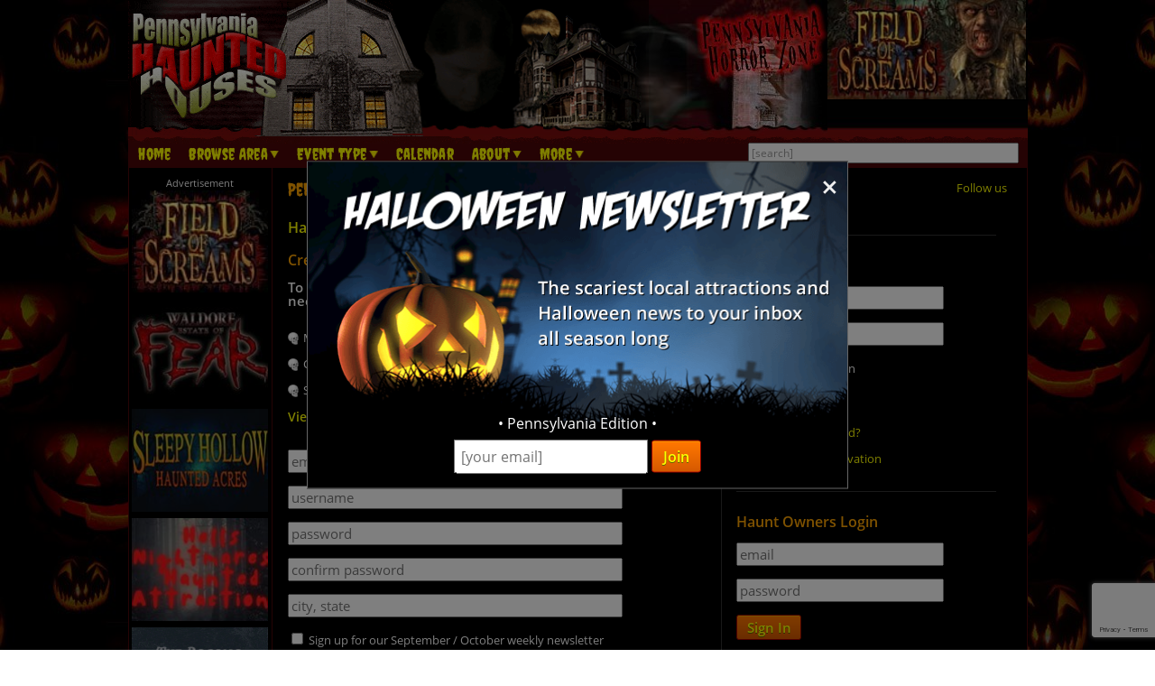

--- FILE ---
content_type: text/html; charset=utf-8
request_url: https://www.pahauntedhouses.com/members/
body_size: 20734
content:

<!DOCTYPE HTML>
<html lang="en">
<head>
<meta charset="utf-8">

<meta name="viewport" content="width=device-width, initial-scale=1">
<meta name="referrer" content="always" />

<link rel="shortcut icon" href="/favicon.ico">

<link rel="stylesheet" href="/assets/standard.min.css?7" type="text/css">

<script src="https://ajax.googleapis.com/ajax/libs/jquery/1.11.1/jquery.min.js"></script>

<!--
<script src="/assets/hoverintent.min.js"></script>
<script src="/assets/superfish.min.js"></script>
<script src="/assets/modernizr.min.js"></script>
-->

<script>!function(e){e.fn.hoverIntent=function(t,n,o){var r,v,i,u,s={interval:100,sensitivity:6,timeout:0};s="object"==typeof t?e.extend(s,t):e.isFunction(n)?e.extend(s,{over:t,out:n,selector:o}):e.extend(s,{over:t,out:t,selector:n});var h=function(e){r=e.pageX,v=e.pageY},I=function(t,n){if(n.hoverIntent_t=clearTimeout(n.hoverIntent_t),Math.sqrt((i-r)*(i-r)+(u-v)*(u-v))<s.sensitivity)return e(n).off("mousemove.hoverIntent",h),n.hoverIntent_s=!0,s.over.apply(n,[t]);i=r,u=v,n.hoverIntent_t=setTimeout(function(){I(t,n)},s.interval)},a=function(t){var n=e.extend({},t),o=this;o.hoverIntent_t&&(o.hoverIntent_t=clearTimeout(o.hoverIntent_t)),"mouseenter"===t.type?(i=n.pageX,u=n.pageY,e(o).on("mousemove.hoverIntent",h),o.hoverIntent_s||(o.hoverIntent_t=setTimeout(function(){I(n,o)},s.interval))):(e(o).off("mousemove.hoverIntent",h),o.hoverIntent_s&&(o.hoverIntent_t=setTimeout(function(){var e,t;e=n,(t=o).hoverIntent_t=clearTimeout(t.hoverIntent_t),t.hoverIntent_s=!1,s.out.apply(t,[e])},s.timeout)))};return this.on({"mouseenter.hoverIntent":a,"mouseleave.hoverIntent":a},s.selector)}}(jQuery);!function(e){"use strict";var s,o,t,i,n,r,a,h,l,p,f,u,c,d,v,m,y,C=(t="sf-breadcrumb",i="sf-js-enabled",n="sf-with-ul",r="sf-arrows",(o=/iPhone|iPad|iPod/i.test(navigator.userAgent))&&e(window).load(function(){e("body").children().on("click",e.noop)}),a=o,h="behavior"in(s=document.documentElement.style)&&"fill"in s&&/iemobile/i.test(navigator.userAgent),l=function(e,s){var o=i;s.cssArrows&&(o+=" "+r),e.toggleClass(o)},p=function(e){e.children("a").toggleClass(n)},f=function(e){var s=e.css("ms-touch-action");s="pan-y"===s?"auto":"pan-y",e.css("ms-touch-action",s)},u=function(s){var o=e(this),t=o.siblings(s.data.popUpSelector);t.length>0&&t.is(":hidden")&&(o.one("click.superfish",!1),"MSPointerDown"===s.type?o.trigger("focus"):e.proxy(c,o.parent("li"))())},c=function(){var s=e(this),o=y(s);clearTimeout(o.sfTimer),s.siblings().superfish("hide").end().superfish("show")},d=function(){var s=e(this),o=y(s);a?e.proxy(v,s,o)():(clearTimeout(o.sfTimer),o.sfTimer=setTimeout(e.proxy(v,s,o),o.delay))},v=function(s){s.retainPath=e.inArray(this[0],s.$path)>-1,this.superfish("hide"),this.parents("."+s.hoverClass).length||(s.onIdle.call(m(this)),s.$path.length&&e.proxy(c,s.$path)())},m=function(e){return e.closest("."+i)},y=function(e){return m(e).data("sf-options")},{hide:function(s){if(this.length){var o=y(this);if(!o)return this;var t=!0===o.retainPath?o.$path:"",i=this.find("li."+o.hoverClass).add(this).not(t).removeClass(o.hoverClass).children(o.popUpSelector),n=o.speedOut;s&&(i.show(),n=0),o.retainPath=!1,o.onBeforeHide.call(i),i.stop(!0,!0).animate(o.animationOut,n,function(){var s=e(this);o.onHide.call(s)})}return this},show:function(){var e=y(this);if(!e)return this;var s=this.addClass(e.hoverClass).children(e.popUpSelector);return e.onBeforeShow.call(s),s.stop(!0,!0).animate(e.animation,e.speed,function(){e.onShow.call(s)}),this},destroy:function(){return this.each(function(){var s,o=e(this),i=o.data("sf-options");if(!i)return!1;s=o.find(i.popUpSelector).parent("li"),clearTimeout(i.sfTimer),l(o,i),p(s),f(o),o.off(".superfish").off(".hoverIntent"),s.children(i.popUpSelector).attr("style",function(e,s){return s.replace(/display[^;]+;?/g,"")}),i.$path.removeClass(i.hoverClass+" "+t).addClass(i.pathClass),o.find("."+i.hoverClass).removeClass(i.hoverClass),i.onDestroy.call(o),o.removeData("sf-options")})},init:function(s){return this.each(function(){var o=e(this);if(o.data("sf-options"))return!1;var i,n=e.extend({},e.fn.superfish.defaults,s),r=o.find(n.popUpSelector).parent("li");n.$path=(i=n,o.find("li."+i.pathClass).slice(0,i.pathLevels).addClass(i.hoverClass+" "+t).filter(function(){return e(this).children(i.popUpSelector).hide().show().length}).removeClass(i.pathClass)),o.data("sf-options",n),l(o,n),p(r),f(o),function(s,o){var t="li:has("+o.popUpSelector+")";e.fn.hoverIntent&&!o.disableHI?s.hoverIntent(c,d,t):s.on("mouseenter.superfish",t,c).on("mouseleave.superfish",t,d);var i="MSPointerDown.superfish";a||(i+=" touchend.superfish"),h&&(i+=" mousedown.superfish"),s.on("focusin.superfish","li",c).on("focusout.superfish","li",d).on(i,"a",o,u)}(o,n),r.not("."+t).superfish("hide",!0),n.onInit.call(this)})}});e.fn.superfish=function(s,o){return C[s]?C[s].apply(this,Array.prototype.slice.call(arguments,1)):"object"!=typeof s&&s?e.error("Method "+s+" does not exist on jQuery.fn.superfish"):C.init.apply(this,arguments)},e.fn.superfish.defaults={popUpSelector:"ul,.sf-mega",hoverClass:"sfHover",pathClass:"overrideThisToUse",pathLevels:1,delay:500,animation:{opacity:"show"},animationOut:{opacity:"hide"},speed:"normal",speedOut:"fast",cssArrows:!0,disableHI:!1,onInit:e.noop,onBeforeShow:e.noop,onShow:e.noop,onBeforeHide:e.noop,onHide:e.noop,onIdle:e.noop,onDestroy:e.noop},e.fn.extend({hideSuperfishUl:C.hide,showSuperfishUl:C.show})}(jQuery);window.Modernizr=function(e,t,n){function r(e){m.cssText=e}function o(e,t){return typeof e===t}function i(e,t){return!!~(""+e).indexOf(t)}function a(e,t){for(var r in e){var o=e[r];if(!i(o,"-")&&m[o]!==n)return"pfx"!=t||o}return!1}function c(e,t,r){var i=e.charAt(0).toUpperCase()+e.slice(1),c=(e+" "+y.join(i+" ")+i).split(" ");return o(t,"string")||o(t,"undefined")?a(c,t):function(e,t,r){for(var i in e){var a=t[e[i]];if(a!==n)return!1===r?e[i]:o(a,"function")?a.bind(r||t):a}return!1}(c=(e+" "+b.join(i+" ")+i).split(" "),t,r)}var s,l,u={},f=t.documentElement,d="modernizr",p=t.createElement(d),m=p.style,h=":)",g=" -webkit- -moz- -o- -ms- ".split(" "),v="Webkit Moz O ms",y=v.split(" "),b=v.toLowerCase().split(" "),x={},E=[],w=E.slice,C=function(e,n,r,o){var i,a,c,s,l=t.createElement("div"),u=t.body,p=u||t.createElement("body");if(parseInt(r,10))for(;r--;)c=t.createElement("div"),c.id=o?o[r]:d+(r+1),l.appendChild(c);return i=["&#173;",'<style id="s',d,'">',e,"</style>"].join(""),l.id=d,(u?l:p).innerHTML+=i,p.appendChild(l),u||(p.style.background="",p.style.overflow="hidden",s=f.style.overflow,f.style.overflow="hidden",f.appendChild(p)),a=n(l,e),u?l.parentNode.removeChild(l):(p.parentNode.removeChild(p),f.style.overflow=s),!!a},j={}.hasOwnProperty;l=o(j,"undefined")||o(j.call,"undefined")?function(e,t){return t in e&&o(e.constructor.prototype[t],"undefined")}:function(e,t){return j.call(e,t)},Function.prototype.bind||(Function.prototype.bind=function(e){var t=this;if("function"!=typeof t)throw new TypeError;var n=w.call(arguments,1),r=function(){if(this instanceof r){var o=function(){};o.prototype=t.prototype;var i=new o,a=t.apply(i,n.concat(w.call(arguments)));return Object(a)===a?a:i}return t.apply(e,n.concat(w.call(arguments)))};return r}),x.flexbox=function(){return c("flexWrap")},x.flexboxlegacy=function(){return c("boxDirection")},x.touch=function(){var n;return"ontouchstart"in e||e.DocumentTouch&&t instanceof DocumentTouch?n=!0:C(["@media (",g.join("touch-enabled),("),d,")","{#modernizr{top:9px;position:absolute}}"].join(""),function(e){n=9===e.offsetTop}),n},x.rgba=function(){return r("background-color:rgba(150,255,150,.5)"),i(m.backgroundColor,"rgba")},x.hsla=function(){return r("background-color:hsla(120,40%,100%,.5)"),i(m.backgroundColor,"rgba")||i(m.backgroundColor,"hsla")},x.multiplebgs=function(){return r("background:url(https://),url(https://),red url(https://)"),/(url\s*\(.*?){3}/.test(m.background)},x.backgroundsize=function(){return c("backgroundSize")},x.borderimage=function(){return c("borderImage")},x.borderradius=function(){return c("borderRadius")},x.boxshadow=function(){return c("boxShadow")},x.textshadow=function(){return""===t.createElement("div").style.textShadow},x.opacity=function(){return e="opacity:.55",r(g.join(e+";")+(t||"")),/^0.55$/.test(m.opacity);var e,t},x.cssanimations=function(){return c("animationName")},x.csscolumns=function(){return c("columnCount")},x.cssgradients=function(){var e="background-image:";return r((e+"-webkit- ".split(" ").join("gradient(linear,left top,right bottom,from(#9f9),to(white));"+e)+g.join("linear-gradient(left top,#9f9, white);"+e)).slice(0,-e.length)),i(m.backgroundImage,"gradient")},x.cssreflections=function(){return c("boxReflect")},x.csstransforms=function(){return!!c("transform")},x.csstransforms3d=function(){var e=!!c("perspective");return e&&"webkitPerspective"in f.style&&C("@media (transform-3d),(-webkit-transform-3d){#modernizr{left:9px;position:absolute;height:3px;}}",function(t,n){e=9===t.offsetLeft&&3===t.offsetHeight}),e},x.csstransitions=function(){return c("transition")},x.fontface=function(){var e;return C('@font-face {font-family:"font";src:url("https://")}',function(n,r){var o=t.getElementById("smodernizr"),i=o.sheet||o.styleSheet,a=i?i.cssRules&&i.cssRules[0]?i.cssRules[0].cssText:i.cssText||"":"";e=/src/i.test(a)&&0===a.indexOf(r.split(" ")[0])}),e},x.generatedcontent=function(){var e;return C(["#",d,"{font:0/0 a}#",d,':after{content:"',h,'";visibility:hidden;font:3px/1 a}'].join(""),function(t){e=t.offsetHeight>=3}),e};for(var S in x)l(x,S)&&(s=S.toLowerCase(),u[s]=x[S](),E.push((u[s]?"":"no-")+s));return u.addTest=function(e,t){if("object"==typeof e)for(var r in e)l(e,r)&&u.addTest(r,e[r]);else{if(e=e.toLowerCase(),u[e]!==n)return u;t="function"==typeof t?t():t,f.className+=" "+(t?"":"no-")+e,u[e]=t}return u},r(""),p=null,function(e,t){function n(){var e=m.elements;return"string"==typeof e?e.split(" "):e}function r(e){var t=p[e[f]];return t||(t={},d++,e[f]=d,p[d]=t),t}function o(e,n,o){return n||(n=t),c?n.createElement(e):(o||(o=r(n)),!(i=o.cache[e]?o.cache[e].cloneNode():u.test(e)?(o.cache[e]=o.createElem(e)).cloneNode():o.createElem(e)).canHaveChildren||l.test(e)||i.tagUrn?i:o.frag.appendChild(i));var i}function i(e){e||(e=t);var i,s,l,u,f,d,p=r(e);return m.shivCSS&&!a&&!p.hasCSS&&(p.hasCSS=(u="article,aside,dialog,figcaption,figure,footer,header,hgroup,main,nav,section{display:block}mark{background:#FF0;color:#000}template{display:none}",f=(l=e).createElement("p"),d=l.getElementsByTagName("head")[0]||l.documentElement,f.innerHTML="x<style>"+u+"</style>",!!d.insertBefore(f.lastChild,d.firstChild))),c||(i=e,(s=p).cache||(s.cache={},s.createElem=i.createElement,s.createFrag=i.createDocumentFragment,s.frag=s.createFrag()),i.createElement=function(e){return m.shivMethods?o(e,i,s):s.createElem(e)},i.createDocumentFragment=Function("h,f","return function(){var n=f.cloneNode(),c=n.createElement;h.shivMethods&&("+n().join().replace(/[\w\-]+/g,function(e){return s.createElem(e),s.frag.createElement(e),'c("'+e+'")'})+");return n}")(m,s.frag)),e}var a,c,s=e.html5||{},l=/^<|^(?:button|map|select|textarea|object|iframe|option|optgroup)$/i,u=/^(?:a|b|code|div|fieldset|h1|h2|h3|h4|h5|h6|i|label|li|ol|p|q|span|strong|style|table|tbody|td|th|tr|ul)$/i,f="_html5shiv",d=0,p={};!function(){try{var e=t.createElement("a");e.innerHTML="<xyz></xyz>",a="hidden"in e,c=1==e.childNodes.length||function(){t.createElement("a");var e=t.createDocumentFragment();return void 0===e.cloneNode||void 0===e.createDocumentFragment||void 0===e.createElement}()}catch(e){a=!0,c=!0}}();var m={elements:s.elements||"abbr article aside audio bdi canvas data datalist details dialog figcaption figure footer header hgroup main mark meter nav output progress section summary template time video",version:"3.7.0",shivCSS:!1!==s.shivCSS,supportsUnknownElements:c,shivMethods:!1!==s.shivMethods,type:"default",shivDocument:i,createElement:o,createDocumentFragment:function(e,o){if(e||(e=t),c)return e.createDocumentFragment();for(var i=(o=o||r(e)).frag.cloneNode(),a=0,s=n(),l=s.length;a<l;a++)i.createElement(s[a]);return i}};e.html5=m,i(t)}(this,t),u._version="2.8.3",u._prefixes=g,u._domPrefixes=b,u._cssomPrefixes=y,u.mq=function(t){var n,r=e.matchMedia||e.msMatchMedia;return r?r(t)&&r(t).matches||!1:(C("@media "+t+" { #"+d+" { position: absolute; } }",function(t){n="absolute"==(e.getComputedStyle?getComputedStyle(t,null):t.currentStyle).position}),n)},u.testProp=function(e){return a([e])},u.testAllProps=c,u.testStyles=C,f.className=f.className.replace(/(^|\s)no-js(\s|$)/,"$1$2")+" js "+E.join(" "),u}(this,this.document),function(e,t,n){function r(e){return"[object Function]"==h.call(e)}function o(e){return"string"==typeof e}function i(){}function a(e){return!e||"loaded"==e||"complete"==e||"uninitialized"==e}function c(){var e=g.shift();v=1,e?e.t?p(function(){("c"==e.t?f.injectCss:f.injectJs)(e.s,0,e.a,e.x,e.e,1)},0):(e(),c()):v=0}function s(e,n,r,i,s){return v=0,n=n||"j",o(e)?function(e,n,r,o,i,s,l){function u(t){if(!h&&a(d.readyState)&&(E.r=h=1,!v&&c(),d.onload=d.onreadystatechange=null,t)){"img"!=e&&p(function(){x.removeChild(d)},50);for(var r in S[n])S[n].hasOwnProperty(r)&&S[n][r].onload()}}l=l||f.errorTimeout;var d=t.createElement(e),h=0,y=0,E={t:r,s:n,e:i,a:s,x:l};1===S[n]&&(y=1,S[n]=[]),"object"==e?d.data=n:(d.src=n,d.type=e),d.width=d.height="0",d.onerror=d.onload=d.onreadystatechange=function(){u.call(this,y)},g.splice(o,0,E),"img"!=e&&(y||2===S[n]?(x.insertBefore(d,b?null:m),p(u,l)):S[n].push(d))}("c"==n?w:E,e,n,this.i++,r,i,s):(g.splice(this.i++,0,e),1==g.length&&c()),this}function l(){var e=f;return e.loader={load:s,i:0},e}var u,f,d=t.documentElement,p=e.setTimeout,m=t.getElementsByTagName("script")[0],h={}.toString,g=[],v=0,y="MozAppearance"in d.style,b=y&&!!t.createRange().compareNode,x=b?d:m.parentNode,E=(d=e.opera&&"[object Opera]"==h.call(e.opera),d=!!t.attachEvent&&!d,y?"object":d?"script":"img"),w=d?"script":E,C=Array.isArray||function(e){return"[object Array]"==h.call(e)},j=[],S={},k={timeout:function(e,t){return t.length&&(e.timeout=t[0]),e}};(f=function(e){function t(e,t,o,i,a){var c=function(e){e=e.split("!");var t,n,r,o=j.length,i=e.pop(),a=e.length;for(i={url:i,origUrl:i,prefixes:e},n=0;n<a;n++)r=e[n].split("="),(t=k[r.shift()])&&(i=t(i,r));for(n=0;n<o;n++)i=j[n](i);return i}(e),s=c.autoCallback;c.url.split(".").pop().split("?").shift(),c.bypass||(t&&(t=r(t)?t:t[e]||t[i]||t[e.split("/").pop().split("?")[0]]),c.instead?c.instead(e,t,o,i,a):(S[c.url]?c.noexec=!0:S[c.url]=1,o.load(c.url,c.forceCSS||!c.forceJS&&"css"==c.url.split(".").pop().split("?").shift()?"c":n,c.noexec,c.attrs,c.timeout),(r(t)||r(s))&&o.load(function(){l(),t&&t(c.origUrl,a,i),s&&s(c.origUrl,a,i),S[c.url]=2})))}function a(e,n){function a(e,i){if(e){if(o(e))i||(f=function(){var e=[].slice.call(arguments);d.apply(this,e),p()}),t(e,f,n,0,l);else if(Object(e)===e)for(s in c=function(){var t,n=0;for(t in e)e.hasOwnProperty(t)&&n++;return n}(),e)e.hasOwnProperty(s)&&(!i&&!--c&&(r(f)?f=function(){var e=[].slice.call(arguments);d.apply(this,e),p()}:f[s]=function(e){return function(){var t=[].slice.call(arguments);e&&e.apply(this,t),p()}}(d[s])),t(e[s],f,n,s,l))}else!i&&p()}var c,s,l=!!e.test,u=e.load||e.both,f=e.callback||i,d=f,p=e.complete||i;a(l?e.yep:e.nope,!!u),u&&a(u)}var c,s,u=this.yepnope.loader;if(o(e))t(e,0,u,0);else if(C(e))for(c=0;c<e.length;c++)s=e[c],o(s)?t(s,0,u,0):C(s)?f(s):Object(s)===s&&a(s,u);else Object(e)===e&&a(e,u)}).addPrefix=function(e,t){k[e]=t},f.addFilter=function(e){j.push(e)},f.errorTimeout=1e4,null==t.readyState&&t.addEventListener&&(t.readyState="loading",t.addEventListener("DOMContentLoaded",u=function(){t.removeEventListener("DOMContentLoaded",u,0),t.readyState="complete"},0)),e.yepnope=l(),e.yepnope.executeStack=c,e.yepnope.injectJs=function(e,n,r,o,s,l){var u,d,h=t.createElement("script");o=o||f.errorTimeout;h.src=e;for(d in r)h.setAttribute(d,r[d]);n=l?c:n||i,h.onreadystatechange=h.onload=function(){!u&&a(h.readyState)&&(u=1,n(),h.onload=h.onreadystatechange=null)},p(function(){u||(u=1,n(1))},o),s?h.onload():m.parentNode.insertBefore(h,m)},e.yepnope.injectCss=function(e,n,r,o,a,s){var l;o=t.createElement("link"),n=s?c:n||i;o.href=e,o.rel="stylesheet",o.type="text/css";for(l in r)o.setAttribute(l,r[l]);a||(m.parentNode.insertBefore(o,m),p(n,0))}}(this,document),Modernizr.load=function(){yepnope.apply(window,[].slice.call(arguments,0))};</script>


<!--[if (gte IE 6)&(lte IE 8)]>
  <script type="text/javascript" src="/assets/selectivizr-min.js"></script>
<![endif]-->

<!--<meta name="apple-itunes-app" content="app-id=1162212531">-->
<!--
<meta name="google-play-app" content="app-id=com.haunts.app">
<link rel="apple-touch-icon" href="/images/2.0/xxhdpi-icon.png">
<link rel="android-touch-icon" href="/images/2.0/xxhdpi-icon.png" />



<link rel="apple-touch-icon" sizes="180x180" href="/apple-touch-icon.png">
<link rel="icon" type="image/png" sizes="32x32" href="/favicon-32x32.png">
<link rel="icon" type="image/png" sizes="16x16" href="/favicon-16x16.png">
<link rel="manifest" href="/site.webmanifest">
<meta name="msapplication-TileColor" content="#da532c">
<meta name="theme-color" content="#ffffff">
-->


<script>
function lValid() {
	var f = document.lf;

	if (f.Username.value=='') {
		alert('Please enter your username');
		f.Username.focus();
		return false;
	}
	if (f.Password.value=='') {
		alert('Please enter your password');
		f.Password.focus();
		return false;
	}
	return true;
}

function hValid() {
	var f = document.hf;

	if (f.Email.value=='') {
		alert('Please enter your email or username');
		f.Email.focus();
		return false;
	}
	if (f.Password.value=='') {
		alert('Please enter your password');
		f.Password.focus();
		return false;
	}
	return true;
}
</script>

<link href="/assets/registration.css" rel="stylesheet">
<title>Pennsylvania Haunted Houses - Members</title>


		<script type="text/javascript">

  var _gaq = _gaq || [];
  _gaq.push(['_setAccount', 'UA-21193582-30']);
  _gaq.push(['_trackPageview']);

  (function() {
    var ga = document.createElement('script'); ga.type = 'text/javascript'; ga.async = true;
    ga.src = ('https:' == document.location.protocol ? 'https://ssl' : 'http://www') + '.google-analytics.com/ga.js';
    var s = document.getElementsByTagName('script')[0]; s.parentNode.insertBefore(ga, s);
  })();

</script>
		

<!-- Facebook Pixel Code -->
<script>
  !function(f,b,e,v,n,t,s)
  {if(f.fbq)return;n=f.fbq=function(){n.callMethod?
  n.callMethod.apply(n,arguments):n.queue.push(arguments)};
  if(!f._fbq)f._fbq=n;n.push=n;n.loaded=!0;n.version='2.0';
  n.queue=[];t=b.createElement(e);t.async=!0;
  t.src=v;s=b.getElementsByTagName(e)[0];
  s.parentNode.insertBefore(t,s)}(window, document,'script',
  'https://connect.facebook.net/en_US/fbevents.js');
  fbq('init', '269938703484461');
  fbq('track', 'PageView');
  
</script>
<noscript><img height="1" width="1" style="display:none"
  src="https://www.facebook.com/tr?id=269938703484461&ev=PageView&noscript=1"
/></noscript>
<!-- End Facebook Pixel Code -->


<!-- Global site tag (gtag.js) - Google Analytics -->
<script async src="https://www.googletagmanager.com/gtag/js?id=G-1339HDTMKB"></script>
<script>
  window.dataLayer = window.dataLayer || [];
  function gtag(){dataLayer.push(arguments);}
  gtag('js', new Date());

  gtag('config', 'G-1339HDTMKB');
</script>

<style>
.nl-modal { display: block; position: fixed; z-index: 200; left: 0; top: 0; width: 100%; height: 100%; overflow: auto; background-color: rgb(0,0,0); background-color: rgba(0,0,0,0.5); }
.nl-modal-content { background-color: #000; border: 1px solid #666; width: 90%; max-width: 600px; position: absolute; top: 50%; left: 50%; transform: translate(-50%, -50%); }
#nl-close { color: #eee; font-size: 33px; font-weight: bold; position: absolute; top: 10px; right: 10px; z-index: 202; }
#nl-close:hover, #nl-close:focus { color: orange; text-decoration: none; cursor: pointer; } 
#nl-modal-inner { position: relative; }
#nl-modal-inner img { width: 100%; }
#nl-modal-inner form { margin: 0; padding: 0; }
#inner-pop-nl { text-align: center; margin-top: -20px !important; }
#inner-pop-nl > div { padding-bottom: 10px; }
#nl-pop-email { font-size: 1rem; padding: 6px; font-family: 'Open Sans', sans-serif; }
#nl-pop-join { font-size: 1rem; padding: 6px 12px; }
</style>

</head>

<body>

<div id="nl-modal-wrapper" class="nl-modal">
	<div class="nl-modal-content">
		<div id="nl-modal-inner">
			<span id="nl-close">&times;</span>
			<img src="https://images.haunt.photos/images/halloween-newsletter.png">
			<form name="nlpf" method="post" action="/newsletter/">
			
				<input type="hidden" name="newsletter" value="signup">
						
				<div id="inner-pop-nl">
					<div>&#149; Pennsylvania Edition &#149;</div>
					<input type="email" name="Email" placeholder="[your email]" id="nl-pop-email">
					<input type="text" class="newsletter-website" placeholder="website url" name="website" autocomplete="off">
					<input type="submit" value="Join" class="deco_button" id="nl-pop-join"><br>&nbsp;
				</div>
				
				<div id="nlp_recap"></div>
				
			</form>
		</div><!-- nl-modal-inner -->
	</div><!-- nl-modal-content -->
</div><!-- nl-modal-wrapper -->
<script>
var nlpRecap;

function nlpValid(event) {
	event.preventDefault();
	
	var f = document.nlpf;
	
	if (!validateEmail(f.Email.value)) {
		alert("Please enter a full, valid email address.");
		f.Email.focus();
		return;
	}
	
	grecaptcha.execute(nlpRecap);
}

document.getElementById('nl-pop-join').onclick = nlpValid;

var nlModal = document.getElementById("nl-modal-wrapper");
var nlClose = document.getElementById("nl-close");

nlClose.onclick = function() {
	nlModal.style.display = "none";
}

window.onclick = function(event) {
	if (event.target == nlModal) {
		nlModal.style.display = "none";
	}
}
</script>


<div id="outer_wrapper">
	
	<header>

		<div id="top_wrapper" class="clearfix">
			<div id="header_images">
				<a href="/" title="Pennsylvania Haunted Houses"><img src="https://images.haunt.photos/images/pennsylvania-logo.gif" id="header_img_1"></a>
				<img src="https://images.haunt.photos/images/li_r1_c2.gif" id="header_img_2">
				<img src="https://images.haunt.photos/images/li_r_2.gif" id="header_img_3">
				<img src="https://images.haunt.photos/images/li_r1_c31-horrorzone.jpg" id="header_img_4">
				<img src="https://images.haunt.photos/images/pennsylvania-halloween.jpg" id="header_img_5">
<a href="https://www.fieldofscreams.com/?utm_source=PAHauntedHouses.com&utm_medium=website&utm_campaign=HauntedHouseMedia" class="ctapamum" data-type="11" data-listing="10731" data-id="1055" rel="nofollow noopener" target="_blank"><img src="https://images.haunt.photos/img/spooky/1055.jpg" id="header_img_6"></a>

			</div><!-- header_images -->
		</div><!-- top_wrapper -->

		<nav class="clearfix" id="nav-wrap">
			<div id="menu_wrapper">
				<ul class="sf-menu">
					<li><a href="/">Home</a></li>
										<li class="nav_parent_li"><a href="#" class="parent_link">Browse Area</a>
						<ul>
							<li>Popular Cities <a href="/local-attractions/" class="extra-link">(View All)</a></li>
							<li><a href="/halloween-attractions/bath.html" title="Bath Haunted Houses">Bath</a></li>
							<li><a href="/halloween-attractions/bethlehem.html" title="Bethlehem Haunted Houses">Bethlehem</a></li>
							<li><a href="/halloween-attractions/boyertown.html" title="Boyertown Haunted Houses">Boyertown</a></li>
							<li><a href="/halloween-attractions/clinton.html" title="Clinton Haunted Houses">Clinton</a></li>
							<li><a href="/halloween-attractions/gettysburg.html" title="Gettysburg Haunted Houses">Gettysburg</a></li>
							<li><a href="/halloween-attractions/lancaster.html" title="Lancaster Haunted Houses">Lancaster</a></li>
							<li><a href="/halloween-attractions/philadelphia.html" title="Philadelphia Haunted Houses">Philadelphia</a></li>
							<li><a href="/halloween-attractions/pittsburgh.html" title="Pittsburgh Haunted Houses">Pittsburgh</a></li>
							<li>Counties <a href="/local-attractions/" class="extra-link">(View All)</a></li>
							<li><a href="/county/allegheny.html" title="Allegheny Haunted Houses">Allegheny</a></li>
							<li><a href="/county/berks.html" title="Berks Haunted Houses">Berks</a></li>
							<li><a href="/county/bucks.html" title="Bucks Haunted Houses">Bucks</a></li>
							<li><a href="/county/montgomery.html" title="Montgomery Haunted Houses">Montgomery</a></li>
							<li><a href="/county/washington.html" title="Washington Haunted Houses">Washington</a></li>
						</ul>
					</li>

					<li class="nav_parent_li"><a href="#" class="parent_link">Event Type</a>
						<ul>
													<li><a href="/haunted-attractions/" class="topcat">Haunted Attractions</a></li>
							<li><a href="/pennsylvania-haunted-caves.aspx">Haunted Caves</a></li>
							<li><a href="/pennsylvania-haunted-hayrides.aspx">Haunted Hay Rides</a></li>
							<li><a href="/pennsylvania-haunted-houses.aspx">Haunted Houses</a></li>
							<li><a href="/pennsylvania-mazes.aspx">Haunted Mazes / Haunted Corn Mazes</a></li>
							<li><a href="/pennsylvania-trails.aspx">Haunted Trails</a></li>
							<li><a href="/pennsylvania-home-haunts.aspx">Home Haunts</a></li>
							<li><a href="/pennsylvania-paranormal-events.aspx">Paranormal Events</a></li>
							<li><a href="/pennsylvania-scream-parks.aspx">Scream Parks</a></li>
							<li><a href="/pennsylvania-plays-theaters.aspx">Theaters &amp; Plays</a></li>
							<li><a href="/pennsylvania-zombie-5k-runs.aspx">Zombie 5k Runs</a></li>
							<li><a href="/pennsylvania-zombie-hunt.aspx">Zombie Hunts &amp; Shootouts</a></li>
							<li><a href="/kids/" class="topcat">Fall Attractions (Kid Friendly)</a></li>
							<li><a href="/pennsylvania-festivals.aspx">Halloween Festivals & Parades</a></li>
							<li><a href="/pennsylvania-hay-rides-kid.aspx">Hay Rides (Kid Friendly)</a></li>
							<li><a href="/pennsylvania-kids-parties.aspx">Kids Parties</a></li>
							<li><a href="/pennsylvania-mazes-kid.aspx">Mazes / Corn Mazes (Kid Friendly)</a></li>
							<li><a href="/pennsylvania-haunted-houses-kid.aspx">Not-So-Scary Haunted Houses (Kid Friendly)</a></li>
							<li><a href="/pennsylvania-pumpkin-patches.aspx">Pumpkin Patches</a></li>
							<li><a href="/pennsylvania-safe-trick-or-treating.aspx">Safe Trick or Treating</a></li>
							<li><a href="/fall-attractions/" class="topcat">Other Event / Attraction</a></li>
							<li><a href="/pennsylvania-escape-games.aspx">Escape Games</a></li>
							<li><a href="/pennsylvania-ghost-tour.aspx">Ghost Tours</a></li>
							<li><a href="/pennsylvania-halloween-party.aspx">Halloween Parties &amp; Nightlife</a></li>
							<li><a href="/halloween-events.aspx">Other Events</a></li>
							<li><a href="/pennsylvania-pub-crawls.aspx">Pub Crawls</a></li>

						</ul>
					</li>
					<li><a href="/calendar/">Calendar</a></li>
					<li class="nav_parent_li"><a href="#" class="parent_link">About</a>
						<ul>
							<li><a href="/about/">About Us</a></li>
							<li><a href="/advertising/">Advertise With Us</a></li>
							<li><a href="/contact/">Contact Us</a></li>
							<li><a href="/linktous/">Link To Us</a></li>
							<li><a href="/help/">Site FAQ's</a></li>
						</ul>
					</li>
					
					<li class="nav_parent_li"><a href="#" class="parent_link">More</a>
						<ul>
							<li><a href="/recommended-attractions.aspx">Featured Haunts</a></li>
							<li><a href="/attraction-of-the-year/">Best Haunt Awards</a></li><li><a href="/blog/">News &amp; Articles</a></li>
							<li><a href="/real-haunts/">Real Haunts</a></li>
							<!-- resources -->
							<!---<li><a href="/promotions.aspx">Coupons</a></li>-->
							<li><a href="/tips/">Haunt Visitor Tips</a></li>
							<li><a href="/last-updated.aspx">Last Updated</a></li>
							<li><a href="/newsletter/">Newsletter</a></li>
							<li><a href="/top-rated.aspx">Most Viewed</a></li>
							<li><a href="/blog/pennsylvania-halloween-store-directory.html">Halloween Stores</a></li>

						</ul>
					</li>
					<li id="login-nav-li"><a href="/members/">Sign Up / Log In</a></li>
				</ul>

				<div id="searchbox_wrapper">
					<form action="/search/">
						<input type="text" size="50" id="autocomplete_search" name="search" autocomplete="off" class="greyed_out" value="[search]">
						<div id="autocomplete_suggestions"></div>
					</form>
				</div><!-- searchbox_wrapper -->
			
			</div><!-- menu_wrapper -->
		</nav>

	</header>

	<div id="main_wrapper" class="clearfix">


		<div class="clearfix" id="top-mobile-carousel-wrapper">
			<div class="own-carousel" id="top-mobile-carousel">
							<div><a href="https://www.fieldofscreams.com/?utm_source=PAHauntedHouses.com&utm_medium=website&utm_campaign=HauntedHouseMedia" class="ctapamum" data-type="9" data-listing="10731" data-id="316" rel="nofollow noopener" target="_blank"><img src="https://images.haunt.photos/img/spooky/316.jpg"></a></div>
			<div><a href="https://www.waldorfestateoffear.com/?utm_source=PAHauntedHouses.com&utm_medium=website&utm_campaign=HauntedHouseMedia" class="ctapamum" data-type="9" data-listing="10740" data-id="5476" rel="nofollow noopener" target="_blank"><img src="https://images.haunt.photos/img/spooky/5476.jpg"></a></div>
			<div><a href="https://sleepyhollowhayride.com/?utm_source=PAHauntedHouses.com&utm_medium=website&utm_campaign=HauntedHouseMedia" class="ctapamum" data-type="9" data-listing="12281" data-id="1524" rel="nofollow noopener" target="_blank"><img src="https://images.haunt.photos/img/spooky/1524.jpg"></a></div>
			<div><a href="https://www.hellsnightmares.com/?utm_source=PAHauntedHouses.com&utm_medium=website&utm_campaign=HauntedHouseMedia" class="ctapamum" data-type="9" data-listing="20465" data-id="6423" rel="nofollow noopener" target="_blank"><img src="https://images.haunt.photos/img/spooky/6423.jpg"></a></div>
			<div><a href="https://hotelofhorror.com/?utm_source=PAHauntedHouses.com&utm_medium=website&utm_campaign=HauntedHouseMedia" class="ctapamum" data-type="9" data-listing="10761" data-id="4393" rel="nofollow noopener" target="_blank"><img src="https://images.haunt.photos/img/spooky/4393.gif"></a></div>
			<div><a href="https://lincolncaverns.com/?utm_source=PAHauntedHouses.com&utm_medium=website&utm_campaign=HauntedHouseMedia" class="ctapamum" data-type="9" data-listing="20657" data-id="6779" rel="nofollow noopener" target="_blank"><img src="https://images.haunt.photos/img/spooky/6779.jpg"></a></div>
			<div><a href="https://hellsteadmanor.com/?utm_source=PAHauntedHouses.com&utm_medium=website&utm_campaign=HauntedHouseMedia" class="ctapamum" data-type="9" data-listing="19178" data-id="5976" rel="nofollow noopener" target="_blank"><img src="https://images.haunt.photos/img/spooky/5976.jpg"></a></div>
			<div><a href="https://hauntedhillviewmanor.com/scare-manor-hill-view/?utm_source=PAHauntedHouses.com&utm_medium=website&utm_campaign=HauntedHouseMedia" class="ctapamum" data-type="9" data-listing="19747" data-id="5245" rel="nofollow noopener" target="_blank"><img src="https://images.haunt.photos/img/spooky/5245.jpg"></a></div>
			<div><a href="https://www.thehauntpa.com/?utm_source=PAHauntedHouses.com&utm_medium=website&utm_campaign=HauntedHouseMedia" class="ctapamum" data-type="9" data-listing="19623" data-id="4999" rel="nofollow noopener" target="_blank"><img src="https://images.haunt.photos/img/spooky/4999.jpg"></a></div>
			<div><a href="https://devilslastlaughhaunt.com/?utm_source=PAHauntedHouses.com&utm_medium=website&utm_campaign=HauntedHouseMedia" class="ctapamum" data-type="9" data-listing="19996" data-id="5614" rel="nofollow noopener" target="_blank"><img src="https://images.haunt.photos/img/spooky/5614.jpg"></a></div>
			<div><a href="https://usghostadventures.com/gettysburg-ghost-tour/?utm_source=PAHauntedHouses.com&utm_medium=website&utm_campaign=HauntedHouseMedia" class="ctapamum" data-type="9" data-listing="19843" data-id="6105" rel="nofollow noopener" target="_blank"><img src="https://images.haunt.photos/img/spooky/6105.jpg"></a></div>
			<div><a href="https://www.301devilsplayground.com/?utm_source=PAHauntedHouses.com&utm_medium=website&utm_campaign=HauntedHouseMedia" class="ctapamum" data-type="9" data-listing="13850" data-id="6595" rel="nofollow noopener" target="_blank"><img src="https://images.haunt.photos/img/spooky/6595.jpg"></a></div>
			<div><a href="https://www.horrorhall.com/?utm_source=PAHauntedHouses.com&utm_medium=website&utm_campaign=HauntedHouseMedia" class="ctapamum" data-type="9" data-listing="12666" data-id="6927" rel="nofollow noopener" target="_blank"><img src="https://images.haunt.photos/img/spooky/6927.jpg"></a></div>
			<div><a href="https://www.fortressoffear.com/?utm_source=PAHauntedHouses.com&utm_medium=website&utm_campaign=HauntedHouseMedia" class="ctapamum" data-type="9" data-listing="12238" data-id="4359" rel="nofollow noopener" target="_blank"><img src="https://images.haunt.photos/img/spooky/4359.jpg"></a></div>
			<div><a href="https://www.nightofterror.com/?utm_source=PAHauntedHouses.com&utm_medium=website&utm_campaign=HauntedHouseMedia" class="ctapamum" data-type="9" data-listing="10441" data-id="2061" rel="nofollow noopener" target="_blank"><img src="https://images.haunt.photos/img/spooky/2061.gif"></a></div>
			<div><a href="https://lincolnmillhaunt.com/?utm_source=PAHauntedHouses.com&utm_medium=website&utm_campaign=HauntedHouseMedia" class="ctapamum" data-type="9" data-listing="20806" data-id="7044" rel="nofollow noopener" target="_blank"><img src="https://images.haunt.photos/img/spooky/7044.jpg"></a></div>
			<div><a href="https://www.bloodprison.com/?utm_source=PAHauntedHouses.com&utm_medium=website&utm_campaign=HauntedHouseMedia" class="ctapamum" data-type="9" data-listing="17657" data-id="3784" rel="nofollow noopener" target="_blank"><img src="https://images.haunt.photos/img/spooky/3784.gif"></a></div>
			<div><a href="https://thebatesmotel.com/?utm_source=PAHauntedHouses.com&utm_medium=website&utm_campaign=HauntedHouseMedia" class="ctapamum" data-type="9" data-listing="10732" data-id="6008" rel="nofollow noopener" target="_blank"><img src="https://images.haunt.photos/img/spooky/6008.jpg"></a></div>
			<div><a href="https://www.gotothebeacon.com/haunt?utm_source=PAHauntedHouses.com&utm_medium=website&utm_campaign=HauntedHouseMedia" class="ctapamum" data-type="9" data-listing="13808" data-id="7085" rel="nofollow noopener" target="_blank"><img src="https://images.haunt.photos/img/spooky/7085.jpg"></a></div>
			<div><a href="http://www.pahauntedhouses.com/boo/?s=http%3a%2f%2fpittsburghzombieassault.com%2f" class="ctapamum" data-type="9" data-listing="20622" data-id="6746" rel="nofollow noopener" target="_blank"><img src="https://images.haunt.photos/img/spooky/6746.jpg"></a></div>
			<div><a href="https://www.hauntedhillsestate.com/?utm_source=PAHauntedHouses.com&utm_medium=website&utm_campaign=HauntedHouseMedia" class="ctapamum" data-type="9" data-listing="11215" data-id="2224" rel="nofollow noopener" target="_blank"><img src="https://images.haunt.photos/img/spooky/2224.jpg"></a></div>
			<div><a href="https://www.hauntedcasola.com/?utm_source=PAHauntedHouses.com&utm_medium=website&utm_campaign=HauntedHouseMedia" class="ctapamum" data-type="9" data-listing="10439" data-id="1510" rel="nofollow noopener" target="_blank"><img src="https://images.haunt.photos/img/spooky/1510.gif"></a></div>
			<div><a href="https://springmountainadventures.com/scream-mountain/?utm_source=PAHauntedHouses.com&utm_medium=website&utm_campaign=HauntedHouseMedia" class="ctapamum" data-type="9" data-listing="13332" data-id="6952" rel="nofollow noopener" target="_blank"><img src="https://images.haunt.photos/img/spooky/6952.jpg"></a></div>
			<div><a href="https://slaughterland.com/?utm_source=PAHauntedHouses.com&utm_medium=website&utm_campaign=HauntedHouseMedia" class="ctapamum" data-type="9" data-listing="20491" data-id="6996" rel="nofollow noopener" target="_blank"><img src="https://images.haunt.photos/img/spooky/6996.jpg"></a></div>
			<div><a href="https://www.frightfarm.com/?utm_source=PAHauntedHouses.com&utm_medium=website&utm_campaign=HauntedHouseMedia" class="ctapamum" data-type="9" data-listing="10757" data-id="4511" rel="nofollow noopener" target="_blank"><img src="https://images.haunt.photos/img/spooky/4511.jpg"></a></div>
			<div><a href="https://lonesomevalleyfarms.com/?utm_source=PAHauntedHouses.com&utm_medium=website&utm_campaign=HauntedHouseMedia" class="ctapamum" data-type="9" data-listing="13853" data-id="3373" rel="nofollow noopener" target="_blank"><img src="https://images.haunt.photos/img/spooky/3373.jpg"></a></div>
			<div><a href="https://www.hallsofhorror.net/?utm_source=PAHauntedHouses.com&utm_medium=website&utm_campaign=HauntedHouseMedia" class="ctapamum" data-type="9" data-listing="10758" data-id="6253" rel="nofollow noopener" target="_blank"><img src="/img/spooky/6253.jpg"></a></div>
			<div><a href="https://zombiefightnight.com/?utm_source=PAHauntedHouses.com&utm_medium=website&utm_campaign=HauntedHouseMedia" class="ctapamum" data-type="9" data-listing="19143" data-id="4646" rel="nofollow noopener" target="_blank"><img src="https://images.haunt.photos/img/spooky/4646.jpg"></a></div>
			<div><a href="https://www.imaginariumsanitarium.com/?utm_source=PAHauntedHouses.com&utm_medium=website&utm_campaign=HauntedHouseMedia" class="ctapamum" data-type="9" data-listing="20215" data-id="6049" rel="nofollow noopener" target="_blank"><img src="https://images.haunt.photos/img/spooky/6049.jpg"></a></div>

			</div>		
		</div>
	

		<div id="page_left">
			
			<div id="left_advertisers" class="nonclass"><!-- leave nonclass for scrollbar script -->
				<h2>Advertisement</h2>
				<ul>
					<li><a href="https://www.fieldofscreams.com/?utm_source=PAHauntedHouses.com&utm_medium=website&utm_campaign=HauntedHouseMedia" class="ctapamum" data-type="9" data-listing="10731" data-id="316" rel="nofollow noopener" target="_blank"><img src="https://images.haunt.photos/img/spooky/316.jpg"></a></li>
					<li><a href="https://www.waldorfestateoffear.com/?utm_source=PAHauntedHouses.com&utm_medium=website&utm_campaign=HauntedHouseMedia" class="ctapamum" data-type="9" data-listing="10740" data-id="5476" rel="nofollow noopener" target="_blank"><img src="https://images.haunt.photos/img/spooky/5476.jpg"></a></li>
					<li><a href="https://sleepyhollowhayride.com/?utm_source=PAHauntedHouses.com&utm_medium=website&utm_campaign=HauntedHouseMedia" class="ctapamum" data-type="9" data-listing="12281" data-id="1524" rel="nofollow noopener" target="_blank"><img src="https://images.haunt.photos/img/spooky/1524.jpg"></a></li>
					<li><a href="https://www.hellsnightmares.com/?utm_source=PAHauntedHouses.com&utm_medium=website&utm_campaign=HauntedHouseMedia" class="ctapamum" data-type="9" data-listing="20465" data-id="6423" rel="nofollow noopener" target="_blank"><img src="https://images.haunt.photos/img/spooky/6423.jpg"></a></li>
					<li><a href="https://hotelofhorror.com/?utm_source=PAHauntedHouses.com&utm_medium=website&utm_campaign=HauntedHouseMedia" class="ctapamum" data-type="9" data-listing="10761" data-id="4393" rel="nofollow noopener" target="_blank"><img src="https://images.haunt.photos/img/spooky/4393.gif"></a></li>
					<li><a href="https://lincolncaverns.com/?utm_source=PAHauntedHouses.com&utm_medium=website&utm_campaign=HauntedHouseMedia" class="ctapamum" data-type="9" data-listing="20657" data-id="6779" rel="nofollow noopener" target="_blank"><img src="https://images.haunt.photos/img/spooky/6779.jpg"></a></li>
					<li><a href="https://hellsteadmanor.com/?utm_source=PAHauntedHouses.com&utm_medium=website&utm_campaign=HauntedHouseMedia" class="ctapamum" data-type="9" data-listing="19178" data-id="5976" rel="nofollow noopener" target="_blank"><img src="https://images.haunt.photos/img/spooky/5976.jpg"></a></li>
					<li><a href="https://hauntedhillviewmanor.com/scare-manor-hill-view/?utm_source=PAHauntedHouses.com&utm_medium=website&utm_campaign=HauntedHouseMedia" class="ctapamum" data-type="9" data-listing="19747" data-id="5245" rel="nofollow noopener" target="_blank"><img src="https://images.haunt.photos/img/spooky/5245.jpg"></a></li>
					<li><a href="https://www.thehauntpa.com/?utm_source=PAHauntedHouses.com&utm_medium=website&utm_campaign=HauntedHouseMedia" class="ctapamum" data-type="9" data-listing="19623" data-id="4999" rel="nofollow noopener" target="_blank"><img src="https://images.haunt.photos/img/spooky/4999.jpg"></a></li>
					<li><a href="https://devilslastlaughhaunt.com/?utm_source=PAHauntedHouses.com&utm_medium=website&utm_campaign=HauntedHouseMedia" class="ctapamum" data-type="9" data-listing="19996" data-id="5614" rel="nofollow noopener" target="_blank"><img src="https://images.haunt.photos/img/spooky/5614.jpg"></a></li>
					<li><a href="https://usghostadventures.com/gettysburg-ghost-tour/?utm_source=PAHauntedHouses.com&utm_medium=website&utm_campaign=HauntedHouseMedia" class="ctapamum" data-type="9" data-listing="19843" data-id="6105" rel="nofollow noopener" target="_blank"><img src="https://images.haunt.photos/img/spooky/6105.jpg"></a></li>
					<li><a href="https://www.301devilsplayground.com/?utm_source=PAHauntedHouses.com&utm_medium=website&utm_campaign=HauntedHouseMedia" class="ctapamum" data-type="9" data-listing="13850" data-id="6595" rel="nofollow noopener" target="_blank"><img src="https://images.haunt.photos/img/spooky/6595.jpg"></a></li>
					<li><a href="https://www.horrorhall.com/?utm_source=PAHauntedHouses.com&utm_medium=website&utm_campaign=HauntedHouseMedia" class="ctapamum" data-type="9" data-listing="12666" data-id="6927" rel="nofollow noopener" target="_blank"><img src="https://images.haunt.photos/img/spooky/6927.jpg"></a></li>
					<li><a href="https://www.fortressoffear.com/?utm_source=PAHauntedHouses.com&utm_medium=website&utm_campaign=HauntedHouseMedia" class="ctapamum" data-type="9" data-listing="12238" data-id="4359" rel="nofollow noopener" target="_blank"><img src="https://images.haunt.photos/img/spooky/4359.jpg"></a></li>
					<li><a href="https://www.nightofterror.com/?utm_source=PAHauntedHouses.com&utm_medium=website&utm_campaign=HauntedHouseMedia" class="ctapamum" data-type="9" data-listing="10441" data-id="2061" rel="nofollow noopener" target="_blank"><img src="https://images.haunt.photos/img/spooky/2061.gif"></a></li>
					<li><a href="https://lincolnmillhaunt.com/?utm_source=PAHauntedHouses.com&utm_medium=website&utm_campaign=HauntedHouseMedia" class="ctapamum" data-type="9" data-listing="20806" data-id="7044" rel="nofollow noopener" target="_blank"><img src="https://images.haunt.photos/img/spooky/7044.jpg"></a></li>
					<li><a href="https://www.bloodprison.com/?utm_source=PAHauntedHouses.com&utm_medium=website&utm_campaign=HauntedHouseMedia" class="ctapamum" data-type="9" data-listing="17657" data-id="3784" rel="nofollow noopener" target="_blank"><img src="https://images.haunt.photos/img/spooky/3784.gif"></a></li>
					<li><a href="https://thebatesmotel.com/?utm_source=PAHauntedHouses.com&utm_medium=website&utm_campaign=HauntedHouseMedia" class="ctapamum" data-type="9" data-listing="10732" data-id="6008" rel="nofollow noopener" target="_blank"><img src="https://images.haunt.photos/img/spooky/6008.jpg"></a></li>
					<li><a href="https://www.gotothebeacon.com/haunt?utm_source=PAHauntedHouses.com&utm_medium=website&utm_campaign=HauntedHouseMedia" class="ctapamum" data-type="9" data-listing="13808" data-id="7085" rel="nofollow noopener" target="_blank"><img src="https://images.haunt.photos/img/spooky/7085.jpg"></a></li>
					<li><a href="http://www.pahauntedhouses.com/boo/?s=http%3a%2f%2fpittsburghzombieassault.com%2f" class="ctapamum" data-type="9" data-listing="20622" data-id="6746" rel="nofollow noopener" target="_blank"><img src="https://images.haunt.photos/img/spooky/6746.jpg"></a></li>
					<li><a href="https://www.hauntedhillsestate.com/?utm_source=PAHauntedHouses.com&utm_medium=website&utm_campaign=HauntedHouseMedia" class="ctapamum" data-type="9" data-listing="11215" data-id="2224" rel="nofollow noopener" target="_blank"><img src="https://images.haunt.photos/img/spooky/2224.jpg"></a></li>
					<li><a href="https://www.hauntedcasola.com/?utm_source=PAHauntedHouses.com&utm_medium=website&utm_campaign=HauntedHouseMedia" class="ctapamum" data-type="9" data-listing="10439" data-id="1510" rel="nofollow noopener" target="_blank"><img src="https://images.haunt.photos/img/spooky/1510.gif"></a></li>
					<li><a href="https://springmountainadventures.com/scream-mountain/?utm_source=PAHauntedHouses.com&utm_medium=website&utm_campaign=HauntedHouseMedia" class="ctapamum" data-type="9" data-listing="13332" data-id="6952" rel="nofollow noopener" target="_blank"><img src="https://images.haunt.photos/img/spooky/6952.jpg"></a></li>
					<li><a href="https://slaughterland.com/?utm_source=PAHauntedHouses.com&utm_medium=website&utm_campaign=HauntedHouseMedia" class="ctapamum" data-type="9" data-listing="20491" data-id="6996" rel="nofollow noopener" target="_blank"><img src="https://images.haunt.photos/img/spooky/6996.jpg"></a></li>
					<li><a href="https://www.frightfarm.com/?utm_source=PAHauntedHouses.com&utm_medium=website&utm_campaign=HauntedHouseMedia" class="ctapamum" data-type="9" data-listing="10757" data-id="4511" rel="nofollow noopener" target="_blank"><img src="https://images.haunt.photos/img/spooky/4511.jpg"></a></li>
					<li><a href="https://lonesomevalleyfarms.com/?utm_source=PAHauntedHouses.com&utm_medium=website&utm_campaign=HauntedHouseMedia" class="ctapamum" data-type="9" data-listing="13853" data-id="3373" rel="nofollow noopener" target="_blank"><img src="https://images.haunt.photos/img/spooky/3373.jpg"></a></li>
					<li><a href="https://www.hallsofhorror.net/?utm_source=PAHauntedHouses.com&utm_medium=website&utm_campaign=HauntedHouseMedia" class="ctapamum" data-type="9" data-listing="10758" data-id="6253" rel="nofollow noopener" target="_blank"><img src="/img/spooky/6253.jpg"></a></li>
					<li><a href="https://zombiefightnight.com/?utm_source=PAHauntedHouses.com&utm_medium=website&utm_campaign=HauntedHouseMedia" class="ctapamum" data-type="9" data-listing="19143" data-id="4646" rel="nofollow noopener" target="_blank"><img src="https://images.haunt.photos/img/spooky/4646.jpg"></a></li>
					<li><a href="https://www.imaginariumsanitarium.com/?utm_source=PAHauntedHouses.com&utm_medium=website&utm_campaign=HauntedHouseMedia" class="ctapamum" data-type="9" data-listing="20215" data-id="6049" rel="nofollow noopener" target="_blank"><img src="https://images.haunt.photos/img/spooky/6049.jpg"></a></li>

				</ul>
			</div><!-- left_advertisers -->
			
			<div id="left_advertisehaunt"><a href="/advertising/">Advertise<br>Your<br>Haunt</a></div>


			<!--<div id="left_skyscraper"><img src="/images/120x600.png"></div>-->
			
		</div><!-- page_left -->


		<main>
					

			<ul id="nav_social">

				<li>
					<script>(function(d, s, id) {
					var js, fjs = d.getElementsByTagName(s)[0];
					if (d.getElementById(id)) {return;}
					js = d.createElement(s); js.id = id;
					js.async = true;
					js.src = "//connect.facebook.net/en_US/all.js#appId=196242937105087&xfbml=1";
					fjs.parentNode.insertBefore(js, fjs);
					}(document, 'script', 'facebook-jssdk'));</script>
					<div class="fb-like" data-href="https://www.facebook.com/pahauntedhouses" data-send="false" data-layout="button_count" data-width="70" data-show-faces="false" data-colorscheme="dark" data-font="arial"></div>
				</li>

				<li><a href="https://x.com/PAHaunts" class="twitter-follow-button" data-button="grey" data-text-color="#FFFFFF" data-link-color="#00AEFF" data-show-count="false" data-width="70px" >Follow us</a><script src="https://platform.twitter.com/widgets.js" type="text/javascript" async defer></script></li>

			</ul><!-- nav_social -->

<h1>Pennsylvania Haunted Houses - Members</h1>


<form style="height: 0; width: 0; position: absolute;"><div id="recap_badge"></div></form>
<div id="members-wrapper">

	<div id="reg-panel">
		<p style="margin-bottom: 20px;"><a href="/listnow.aspx" style="font-size: 16px; font-weight: 600;">Haunt Owners - Sign Up Here</a></p>

		<h4>Create A New Account</h4>
		
		<p class="reg-p">To enjoy all the great features at PAHauntedHouses.com, you need to register or sign in (if you are already a member).</p>
		
		<ul class="benefit-list">
			<li>Manage Reviews, Comments &amp; Responses</li>
			<li>Create and save lists of favorite haunted attractions</li>
			<li>Share photos of all your favorite haunted attractions!</li>
			<li class="noskull">
				<a href="#" id="benefits-link">View All Member Benefits</a>
				<div id="member-benefits">
					<h4>Member Benefits</h4>
					
					<ul class="benefit-list">
						<li>Manage Reviews &amp; Responses</li>
						<li>Create and save lists of favorite haunted attractions</li>
						<li>Easier Inquiry Submissions</li>
						<li>View Inquiry &amp; Search History</li>
						<li>Add Photos/Videos of your experience at haunt</li>
						<li>Rank your top 5 Haunts (Coming Soon)</li>
						<li>Participate on our Haunt Forums (Coming Soon)</li>
						<li>Win Free Tickets &amp; Receive Member Only Specials</li>
						<li class="noskull" style="text-align: center;"><a href="#" id="close-benefits">Close[X]</a></li>
					</ul>
				</div>
			</li>
		</ul>

		<form method="post" name="rf">
			<input type="hidden" name="Work" value="Reg">
			
			<ul id="reg-form-ul" class="form-ul">
				<li><input type="text" name="Email" placeholder="email" maxlength="40" value=""></li>
				<li><input type="text" name="Username" placeholder="username" maxlength="24" value=""></li>
				<li><input type="password" name="Password" placeholder="password" maxlength="24"></li>
				<li><input type="password" name="Password2" placeholder="confirm password"></li>
				<li class="newsletter-website"><input type="text" name="Website" placeholder="email" maxlength="40"></li>
				<li><input type="text" name="City" placeholder="city, state" maxlength="45" value=""></li>
				<li><input type="checkbox" id="newsletter-cb" name="Newsletter" value="Newsletter"> <label for="newsletter-cb">Sign up for our September / October weekly newsletter</label></li>
				<li><div class="g-recaptcha" data-sitekey="6LdmSBsgAAAAAKCj0rHVBTU8RD2jat2lIDZz_CKf"></div></li>
				<li><input type="submit" value="Sign Up" id="susb" class="deco_button"></li>
				<li><div id="reg-recap"></div></li>
			</ul>
		</form>
<script>
var regRecap;

function rValid(event) {
	event.preventDefault();
	
	var f = document.rf;

	if (f.Email.value=='') {
		alert('Please enter your email');
		f.Email.focus();
		return;
	}
	if (f.Username.value=='') {
		alert('Please enter a username');
		f.Username.focus();
		return;
	}
	if (f.Password.value=='') {
		alert('Please enter a password');
		f.Password.focus();
		return;
	}
	if (f.Password.value!=f.Password2.value) {
		alert('Your 2 password fields do not match');
		f.Password.focus();
		return;
	}

	grecaptcha.execute(regRecap);
}

var regSubmit = document.getElementById('susb');

regSubmit.onclick = rValid;
</script>


		<p class="reg-notes">By pressing the Sign Up button you agree to our terms of use and privacy policy.</p>
		
		<p class="reg-notes">You will be sent an email containing a link to click in order to activate your account Contact us for assistance if you do not receive the account activation email within 10 minutes (make sure to check any bulk/spam folders).</p>

	</div><!-- reg-panel -->

	<div id="sign-panel">
		<div id="sign-div" id="mobile-div"></div>
		
		<h4>Existing Users</h4>

		<form action="/members/log-in.aspx" method="post" name="lf" onsubmit="javascript:return lValid()">
		
		<ul class="form-ul">
			<li><input type="text" name="Username" placeholder="username"></li>
			<li><input type="password" name="Password" placeholder="password"></li>
			<li><input type="checkbox" name="KMLI" value="KMLI" id="kmli-cb"> <label for="kmli-cb">Keep me logged in</label></li>
			<li><input type="submit" value="Sign In" class="deco_button"></li>
			<li><a href="/members/forgot-password.aspx">Forgot your password?</a></li>
			<li><a href="/members/resend-activation.aspx">Re-send account activation</a></li>
		</ul>
		</form>
	
		<div id="sign-div"></div>
		
		<h4>Haunt Owners Login</h4>

		<form action="/listings/" method="post" name="hf" onsubmit="javascript:return hValid()">
		<input type="hidden" name="Work" value="Login" />
		<ul class="form-ul">
			<li><input type="text" name="Email" placeholder="email"></li>
			<li><input type="password" name="Password" placeholder="password"></li>
			<li><input type="submit" value="Sign In" class="deco_button"></li>
			<li><a href="/listings/">Forgot your password?</a></li>
		</ul>
		</form>
	</div><!-- sign-panel -->

</div><!-- members-wrapper -->

<script>
jQuery(document).ready(function() {
	$('#benefits-link').click(function (e) {
		e.preventDefault();
		$('#member-benefits').toggle();
	});
	
	$('#close-benefits').click(function (e) {
		e.preventDefault();
		$('#member-benefits').hide();
	});
});
</script>



		</main>
	
	</div><!-- main_wrapper -->


	<footer class="clearfix">
		<div id="footer_newsletter">
			<span>Newsletter</span>
			<div>
				<p>Sign up for our newsletter and receive Halloween event updates, discounts and more!</p>

				<form name="f_nf" method="post" action="/newsletter/">
				
					<input type="hidden" name="newsletter" value="signup">
			
					<input type="text" name="Email" id="footer_email_input" maxlength="35" placeholder="[enter email]">
					<input type="text" class="newsletter-website" placeholder="website url" name="website" autocomplete="off">
					<input type="submit" class="deco_button" value="Join" id="fpsu">
					
					<div id="fnl-recap"></div>
				
				</form>
			</div>
			<p>
			<span>Haunt News & Info</span>
			<div>
				<P>Have a haunt/halloween related news story or a tip? <a href="/contact/">Let us know!</a></p>
			</div>
		</div><!-- footer_newsletter -->

		<div id="footer_nav">
			<span>About PAHauntedHouses.com</span>
			<div>
				<span style="font-size:12px;color:#FFFFFF;font-weight:normal;">Founded in 2011, PAHauntedHouses.com is a simple and unique online haunted event & attraction resource created to make it easy for locals to find Haunted House, Spook Walk, Corn Maze, and other Halloween Attractions in their local area.
					
				</span>
			</div>
			<div>
				<ul>
					<li><a href="/contact/">Contact Us</a></li>
					<li><a href="/about/">About Us</a></li>
					<li><a href="/sitemap.aspx">Sitemap</a></li>
					<li><a href="/tos/">Terms of Use</a></li>
					<li><a href="/linktous/">Link To Us</a></li>
					<li><a href="/real-haunts/">Real Haunts</a></li><li><a href="/attraction-of-the-year/">Best Haunt Contest</a></li>
				</ul>
			</div>
			<span style="display: block !important; clear: both !important; height: 1px;"></span>
			<div style="clear: both; display: block; font-size: 13px; padding-top: 12px;">
				<span style="color: #FFF; font-weight: 600; font-size: 13px;">Haunt Owners:</span> &nbsp; 
				<a href="/listnow.aspx">Add Listing</a> &nbsp; &#9679; &nbsp; 
				<a href="/listings/">Modify Listing</a> &nbsp; &#9679; &nbsp; 
				<a href="/advertising/">Advertise</a>
			</div>
			<span style="display: block !important; clear: both !important; height: 1px;"></span>
			<div style="clear: both; display: block; font-size: 13px; padding-top: 12px;">
				<span style="color: #FFF; font-weight: 600; font-size: 13px;">Haunt Fans:</span> &nbsp; 
				
				<a href="/members/">Log In</a> &nbsp; &#9679; &nbsp; <a href="/members/">Sign Up</a>
				
			</div>
		</div><!-- footer_nav -->
	</footer>

	<div id="footer_bar" class="clearfix">
		<div id="footer_copy">
			&copy; 2011-2026 PAHauntedHouses.com. All rights reserved.
			<span class="footer_bar_divider"> - </span>
			<span class="footer_bar_tagline">
				Pennsylvania's Halloween Entertainment Guide™
				
			</span>
		</div><!-- footer_copy -->
		<div id="footer_social">
			<a href="https://www.facebook.com/pahauntedhouses" target="_Blank"><img src="https://images.haunt.photos/images/fb3.png"></a><a href="https://x.com/PAHaunts" target="_Blank"><img src="https://images.haunt.photos/images/x_rounded_square_icon.png" style="height: 25px; width: 25px; opacity: 0.44;"></a><a href="https://www.pinterest.com/pahauntedhouses/" target="_Blank"><img src="https://images.haunt.photos/images/p3.png"></a><a href="https://instagram.com/pahauntedhouses/" target="_Blank"><img src="https://images.haunt.photos/images/i3.png"></a>
		</div><!-- footer_social -->
	</div><!-- footer_bar -->


</div><!-- outer_wrapper -->



<script src="https://images.haunt.photos/assets/owl2/owl.carousel.min.js"></script>

<script src="/assets/searchbox/pahauntedhouses.com.js"></script>
<script src="https://images.haunt.photos/assets/search.min.js"></script>

<script>
function validateEmail(email) {
    var re = /^([\w-]+(?:\.[\w-]+)*)@((?:[\w-]+\.)*\w[\w-]{0,66})\.([a-z]{2,6}(?:\.[a-z]{2})?)$/i;
    return re.test(email);
}

var fnlRecap;

function validFooterNL(event) {
	event.preventDefault();
	
	var f = document.f_nf;
	
	if (!validateEmail(f.Email.value)) {
		alert("Please enter a full, valid email address.");
		f.Email.focus();
		return;
	}
	
	grecaptcha.execute(fnlRecap);
}

var recapErrorCount = 0;

function recapErrorHandler(specificRecap) {
	if (recapErrorCount < 5) {
		recapErrorCount++;
		setTimeout(function() {
			console.log('recap error - retry ' + recapErrorCount + ' - ' + specificRecap);
			loadRecaps(specificRecap);
		}, 4000);
	}
}

var fnlSubmit = document.getElementById('fpsu');

fnlSubmit.onclick = validFooterNL;

function loadRecaps(specificRecap = "") {
	if (specificRecap == "" || specificRecap == "recap_badge") {
		fnlRecap = grecaptcha.render(document.getElementById("recap_badge"), {
			'sitekey': '6LdmSBsgAAAAAKCj0rHVBTU8RD2jat2lIDZz_CKf',
			'size': 'invisible',
			'badge' : 'bottomright',
			'error-callback' : function(){recapErrorHandler('recap_badge');}
		});
	}
	
	/*
	var nlRecapElement = document.getElementById('nl-recap');

	if (specificRecap == "" || specificRecap == "nl-recap") {
		nlRecap = grecaptcha.render(nlRecapElement, {
			'sitekey': '6LdmSBsgAAAAAKCj0rHVBTU8RD2jat2lIDZz_CKf',
			'size': 'invisible',
			'error-callback' : function(){recapErrorHandler('nl-recap');},
			'callback': function(recaptchaToken) {
				document.nf.submit();
			}
		});
	}
	*/
	
	
	var nlpRecapElement = document.getElementById('nlp_recap');

	if (specificRecap == "" || specificRecap == "nlp_recap") {
		nlpRecap = grecaptcha.render(nlpRecapElement, {
			'sitekey': '6LdmSBsgAAAAAKCj0rHVBTU8RD2jat2lIDZz_CKf',
			'size': 'invisible',
			'error-callback': function(){recapErrorHandler('nlp_recap');},
			'callback': function(recaptchaToken) {
				document.nlpf.submit();
			}
		});
	}

	var regRecapElement = document.getElementById('reg-recap');

	if (specificRecap == "" || specificRecap == "reg-recap") {
		regRecap = grecaptcha.render(regRecapElement, {
			'sitekey': '6LdmSBsgAAAAAKCj0rHVBTU8RD2jat2lIDZz_CKf',
			'size': 'invisible',
			'error-callback': function(){recapErrorHandler('reg-recap');},
			'callback': function(recaptchaToken) {
				document.rf.submit();
			}
		});
	}

	
	var fnlRecapElement = document.getElementById('fnl-recap');

	if (specificRecap == "" || specificRecap == "fnl-recap") {
		fnlRecap = grecaptcha.render(fnlRecapElement, {
			'sitekey': '6LdmSBsgAAAAAKCj0rHVBTU8RD2jat2lIDZz_CKf',
			'size': 'invisible',
			'error-callback' : function(){recapErrorHandler('fnl-recap');},
			'callback': function(recaptchaToken) {
				document.f_nf.submit();
			}
		});
	}
}
</script>

<script src="https://www.google.com/recaptcha/api.js?onload=loadRecaps&render=explicit" async defer></script>

<script>
jQuery(document).ready(function() {


	$.getScript("https://wurfl.io/wurfl.js", function() {
		document.cookie="Device=" + WURFL.form_factor.toString().replace(' ', '').replace('-', '') + "; expires=Sun, 17-Jan-2027 00:00:00 GMT; path=/; ";
	});

	var utcOffsetDateCheck = new Date();
	var userUtcOffsetMinutes = utcOffsetDateCheck.getTimezoneOffset();

	document.cookie="UserUtcOffset=" + userUtcOffsetMinutes.toString() + "; expires=Sun, 17-Jan-2027 00:00:00 GMT; path=/; ";



	$('.ctapamum').bind('mousedown', function() {
		var ctapamumId = $(this).attr('data-id');
		var ctapamumListing = $(this).attr('data-listing');
		var ctapamumType = $(this).attr('data-type');

		$.get('/out_2.0.aspx', { ID: ctapamumId, Type: ctapamumType, listingID: ctapamumListing }, function(data){});
	});

	$('.vis-web').bind('mousedown', function() {
		var vwId = $(this).attr('data-id');
		var vwP = $(this).attr('data-p');
		var vwType = $(this).attr('data-type');

		$.get('/out.aspx', { id: vwId, type: vwType, p: vwP }, function(data){});
	});

		
	$("#top-mobile-carousel").owlCarousel({
        loop: true,
        margin: 10,
        dots: true,
		autoplay:true,
	    autoplayTimeout:5000,
    	autoplayHoverPause:true,
        responsiveClass: true,
        nav: false,
        responsive: {
            0: { items: 3 },
            450: { items: 4 },
            600: { items: 5 }
        }
    });
	

	jQuery('ul.sf-menu').superfish();

	/* prepend menu icon */
	jQuery('#nav-wrap').prepend('<div id="menu-icon">Menu</div>');

	/* toggle nav */
	$("#menu-icon").on("click", function(){
		jQuery(".sf-menu").slideToggle();
		jQuery(this).toggleClass("active");
	});


    function doneResizing() {
        if(Modernizr.mq('screen and (max-width: 48em)')) {
            //alert('transform!');
			/*$("#left_advertisers").mCustomScrollbar({
				axis:"x",
				theme:"3d-thick",
				advanced:{autoExpandHorizontalScroll:true}
			});*/
        } else {
			/*var className = $('#left_advertisers').attr('class');
			
			// check to see if a scrollbar has been initialized at all yet due to viewport resize
			if (className != 'nonclass')  {
				$('#left_advertisers').mCustomScrollbar("destroy");
				$('#left_advertisers').removeClass(className);
			}*/
		}
    }

    var run_id;
    $(window).resize(function() {
        clearTimeout(run_id);
        run_id = setTimeout(doneResizing, 0);
		
    });

    doneResizing();

});
</script>
<!--
 <script src="/assets/smart-app-banner/smart-app-banner.js"></script>
    <script type="text/javascript">
      new SmartBanner({
          daysHidden: 7,   // days to hide banner after close button is clicked (defaults to 15)
          daysReminder: 30, // days to hide banner after "VIEW" button is clicked (defaults to 90)
          appStoreLanguage: 'us', // language code for the App Store (defaults to user's browser language)
          title: 'Haunts.com App',
          author: 'Haunted House Media',
          button: 'VIEW',
          store: {
              ios: 'On the App Store',
              android: 'In Google Play'
          },
          price: {
              ios: 'FREE',
              android: 'FREE',
              windows: 'FREE'
          }
          // , theme: '' // put platform type ('ios', 'android', etc.) here to force single theme on all device
          // , icon: '' // full path to icon image if not using website icon image
          // , force: 'ios' // Uncomment for platform emulation
      });
    </script>
-->
</body>
</html>

--- FILE ---
content_type: text/html; charset=utf-8
request_url: https://www.google.com/recaptcha/api2/anchor?ar=1&k=6LdmSBsgAAAAAKCj0rHVBTU8RD2jat2lIDZz_CKf&co=aHR0cHM6Ly93d3cucGFoYXVudGVkaG91c2VzLmNvbTo0NDM.&hl=en&v=PoyoqOPhxBO7pBk68S4YbpHZ&size=invisible&badge=bottomright&anchor-ms=20000&execute-ms=30000&cb=h9oub1wbrqwi
body_size: 49465
content:
<!DOCTYPE HTML><html dir="ltr" lang="en"><head><meta http-equiv="Content-Type" content="text/html; charset=UTF-8">
<meta http-equiv="X-UA-Compatible" content="IE=edge">
<title>reCAPTCHA</title>
<style type="text/css">
/* cyrillic-ext */
@font-face {
  font-family: 'Roboto';
  font-style: normal;
  font-weight: 400;
  font-stretch: 100%;
  src: url(//fonts.gstatic.com/s/roboto/v48/KFO7CnqEu92Fr1ME7kSn66aGLdTylUAMa3GUBHMdazTgWw.woff2) format('woff2');
  unicode-range: U+0460-052F, U+1C80-1C8A, U+20B4, U+2DE0-2DFF, U+A640-A69F, U+FE2E-FE2F;
}
/* cyrillic */
@font-face {
  font-family: 'Roboto';
  font-style: normal;
  font-weight: 400;
  font-stretch: 100%;
  src: url(//fonts.gstatic.com/s/roboto/v48/KFO7CnqEu92Fr1ME7kSn66aGLdTylUAMa3iUBHMdazTgWw.woff2) format('woff2');
  unicode-range: U+0301, U+0400-045F, U+0490-0491, U+04B0-04B1, U+2116;
}
/* greek-ext */
@font-face {
  font-family: 'Roboto';
  font-style: normal;
  font-weight: 400;
  font-stretch: 100%;
  src: url(//fonts.gstatic.com/s/roboto/v48/KFO7CnqEu92Fr1ME7kSn66aGLdTylUAMa3CUBHMdazTgWw.woff2) format('woff2');
  unicode-range: U+1F00-1FFF;
}
/* greek */
@font-face {
  font-family: 'Roboto';
  font-style: normal;
  font-weight: 400;
  font-stretch: 100%;
  src: url(//fonts.gstatic.com/s/roboto/v48/KFO7CnqEu92Fr1ME7kSn66aGLdTylUAMa3-UBHMdazTgWw.woff2) format('woff2');
  unicode-range: U+0370-0377, U+037A-037F, U+0384-038A, U+038C, U+038E-03A1, U+03A3-03FF;
}
/* math */
@font-face {
  font-family: 'Roboto';
  font-style: normal;
  font-weight: 400;
  font-stretch: 100%;
  src: url(//fonts.gstatic.com/s/roboto/v48/KFO7CnqEu92Fr1ME7kSn66aGLdTylUAMawCUBHMdazTgWw.woff2) format('woff2');
  unicode-range: U+0302-0303, U+0305, U+0307-0308, U+0310, U+0312, U+0315, U+031A, U+0326-0327, U+032C, U+032F-0330, U+0332-0333, U+0338, U+033A, U+0346, U+034D, U+0391-03A1, U+03A3-03A9, U+03B1-03C9, U+03D1, U+03D5-03D6, U+03F0-03F1, U+03F4-03F5, U+2016-2017, U+2034-2038, U+203C, U+2040, U+2043, U+2047, U+2050, U+2057, U+205F, U+2070-2071, U+2074-208E, U+2090-209C, U+20D0-20DC, U+20E1, U+20E5-20EF, U+2100-2112, U+2114-2115, U+2117-2121, U+2123-214F, U+2190, U+2192, U+2194-21AE, U+21B0-21E5, U+21F1-21F2, U+21F4-2211, U+2213-2214, U+2216-22FF, U+2308-230B, U+2310, U+2319, U+231C-2321, U+2336-237A, U+237C, U+2395, U+239B-23B7, U+23D0, U+23DC-23E1, U+2474-2475, U+25AF, U+25B3, U+25B7, U+25BD, U+25C1, U+25CA, U+25CC, U+25FB, U+266D-266F, U+27C0-27FF, U+2900-2AFF, U+2B0E-2B11, U+2B30-2B4C, U+2BFE, U+3030, U+FF5B, U+FF5D, U+1D400-1D7FF, U+1EE00-1EEFF;
}
/* symbols */
@font-face {
  font-family: 'Roboto';
  font-style: normal;
  font-weight: 400;
  font-stretch: 100%;
  src: url(//fonts.gstatic.com/s/roboto/v48/KFO7CnqEu92Fr1ME7kSn66aGLdTylUAMaxKUBHMdazTgWw.woff2) format('woff2');
  unicode-range: U+0001-000C, U+000E-001F, U+007F-009F, U+20DD-20E0, U+20E2-20E4, U+2150-218F, U+2190, U+2192, U+2194-2199, U+21AF, U+21E6-21F0, U+21F3, U+2218-2219, U+2299, U+22C4-22C6, U+2300-243F, U+2440-244A, U+2460-24FF, U+25A0-27BF, U+2800-28FF, U+2921-2922, U+2981, U+29BF, U+29EB, U+2B00-2BFF, U+4DC0-4DFF, U+FFF9-FFFB, U+10140-1018E, U+10190-1019C, U+101A0, U+101D0-101FD, U+102E0-102FB, U+10E60-10E7E, U+1D2C0-1D2D3, U+1D2E0-1D37F, U+1F000-1F0FF, U+1F100-1F1AD, U+1F1E6-1F1FF, U+1F30D-1F30F, U+1F315, U+1F31C, U+1F31E, U+1F320-1F32C, U+1F336, U+1F378, U+1F37D, U+1F382, U+1F393-1F39F, U+1F3A7-1F3A8, U+1F3AC-1F3AF, U+1F3C2, U+1F3C4-1F3C6, U+1F3CA-1F3CE, U+1F3D4-1F3E0, U+1F3ED, U+1F3F1-1F3F3, U+1F3F5-1F3F7, U+1F408, U+1F415, U+1F41F, U+1F426, U+1F43F, U+1F441-1F442, U+1F444, U+1F446-1F449, U+1F44C-1F44E, U+1F453, U+1F46A, U+1F47D, U+1F4A3, U+1F4B0, U+1F4B3, U+1F4B9, U+1F4BB, U+1F4BF, U+1F4C8-1F4CB, U+1F4D6, U+1F4DA, U+1F4DF, U+1F4E3-1F4E6, U+1F4EA-1F4ED, U+1F4F7, U+1F4F9-1F4FB, U+1F4FD-1F4FE, U+1F503, U+1F507-1F50B, U+1F50D, U+1F512-1F513, U+1F53E-1F54A, U+1F54F-1F5FA, U+1F610, U+1F650-1F67F, U+1F687, U+1F68D, U+1F691, U+1F694, U+1F698, U+1F6AD, U+1F6B2, U+1F6B9-1F6BA, U+1F6BC, U+1F6C6-1F6CF, U+1F6D3-1F6D7, U+1F6E0-1F6EA, U+1F6F0-1F6F3, U+1F6F7-1F6FC, U+1F700-1F7FF, U+1F800-1F80B, U+1F810-1F847, U+1F850-1F859, U+1F860-1F887, U+1F890-1F8AD, U+1F8B0-1F8BB, U+1F8C0-1F8C1, U+1F900-1F90B, U+1F93B, U+1F946, U+1F984, U+1F996, U+1F9E9, U+1FA00-1FA6F, U+1FA70-1FA7C, U+1FA80-1FA89, U+1FA8F-1FAC6, U+1FACE-1FADC, U+1FADF-1FAE9, U+1FAF0-1FAF8, U+1FB00-1FBFF;
}
/* vietnamese */
@font-face {
  font-family: 'Roboto';
  font-style: normal;
  font-weight: 400;
  font-stretch: 100%;
  src: url(//fonts.gstatic.com/s/roboto/v48/KFO7CnqEu92Fr1ME7kSn66aGLdTylUAMa3OUBHMdazTgWw.woff2) format('woff2');
  unicode-range: U+0102-0103, U+0110-0111, U+0128-0129, U+0168-0169, U+01A0-01A1, U+01AF-01B0, U+0300-0301, U+0303-0304, U+0308-0309, U+0323, U+0329, U+1EA0-1EF9, U+20AB;
}
/* latin-ext */
@font-face {
  font-family: 'Roboto';
  font-style: normal;
  font-weight: 400;
  font-stretch: 100%;
  src: url(//fonts.gstatic.com/s/roboto/v48/KFO7CnqEu92Fr1ME7kSn66aGLdTylUAMa3KUBHMdazTgWw.woff2) format('woff2');
  unicode-range: U+0100-02BA, U+02BD-02C5, U+02C7-02CC, U+02CE-02D7, U+02DD-02FF, U+0304, U+0308, U+0329, U+1D00-1DBF, U+1E00-1E9F, U+1EF2-1EFF, U+2020, U+20A0-20AB, U+20AD-20C0, U+2113, U+2C60-2C7F, U+A720-A7FF;
}
/* latin */
@font-face {
  font-family: 'Roboto';
  font-style: normal;
  font-weight: 400;
  font-stretch: 100%;
  src: url(//fonts.gstatic.com/s/roboto/v48/KFO7CnqEu92Fr1ME7kSn66aGLdTylUAMa3yUBHMdazQ.woff2) format('woff2');
  unicode-range: U+0000-00FF, U+0131, U+0152-0153, U+02BB-02BC, U+02C6, U+02DA, U+02DC, U+0304, U+0308, U+0329, U+2000-206F, U+20AC, U+2122, U+2191, U+2193, U+2212, U+2215, U+FEFF, U+FFFD;
}
/* cyrillic-ext */
@font-face {
  font-family: 'Roboto';
  font-style: normal;
  font-weight: 500;
  font-stretch: 100%;
  src: url(//fonts.gstatic.com/s/roboto/v48/KFO7CnqEu92Fr1ME7kSn66aGLdTylUAMa3GUBHMdazTgWw.woff2) format('woff2');
  unicode-range: U+0460-052F, U+1C80-1C8A, U+20B4, U+2DE0-2DFF, U+A640-A69F, U+FE2E-FE2F;
}
/* cyrillic */
@font-face {
  font-family: 'Roboto';
  font-style: normal;
  font-weight: 500;
  font-stretch: 100%;
  src: url(//fonts.gstatic.com/s/roboto/v48/KFO7CnqEu92Fr1ME7kSn66aGLdTylUAMa3iUBHMdazTgWw.woff2) format('woff2');
  unicode-range: U+0301, U+0400-045F, U+0490-0491, U+04B0-04B1, U+2116;
}
/* greek-ext */
@font-face {
  font-family: 'Roboto';
  font-style: normal;
  font-weight: 500;
  font-stretch: 100%;
  src: url(//fonts.gstatic.com/s/roboto/v48/KFO7CnqEu92Fr1ME7kSn66aGLdTylUAMa3CUBHMdazTgWw.woff2) format('woff2');
  unicode-range: U+1F00-1FFF;
}
/* greek */
@font-face {
  font-family: 'Roboto';
  font-style: normal;
  font-weight: 500;
  font-stretch: 100%;
  src: url(//fonts.gstatic.com/s/roboto/v48/KFO7CnqEu92Fr1ME7kSn66aGLdTylUAMa3-UBHMdazTgWw.woff2) format('woff2');
  unicode-range: U+0370-0377, U+037A-037F, U+0384-038A, U+038C, U+038E-03A1, U+03A3-03FF;
}
/* math */
@font-face {
  font-family: 'Roboto';
  font-style: normal;
  font-weight: 500;
  font-stretch: 100%;
  src: url(//fonts.gstatic.com/s/roboto/v48/KFO7CnqEu92Fr1ME7kSn66aGLdTylUAMawCUBHMdazTgWw.woff2) format('woff2');
  unicode-range: U+0302-0303, U+0305, U+0307-0308, U+0310, U+0312, U+0315, U+031A, U+0326-0327, U+032C, U+032F-0330, U+0332-0333, U+0338, U+033A, U+0346, U+034D, U+0391-03A1, U+03A3-03A9, U+03B1-03C9, U+03D1, U+03D5-03D6, U+03F0-03F1, U+03F4-03F5, U+2016-2017, U+2034-2038, U+203C, U+2040, U+2043, U+2047, U+2050, U+2057, U+205F, U+2070-2071, U+2074-208E, U+2090-209C, U+20D0-20DC, U+20E1, U+20E5-20EF, U+2100-2112, U+2114-2115, U+2117-2121, U+2123-214F, U+2190, U+2192, U+2194-21AE, U+21B0-21E5, U+21F1-21F2, U+21F4-2211, U+2213-2214, U+2216-22FF, U+2308-230B, U+2310, U+2319, U+231C-2321, U+2336-237A, U+237C, U+2395, U+239B-23B7, U+23D0, U+23DC-23E1, U+2474-2475, U+25AF, U+25B3, U+25B7, U+25BD, U+25C1, U+25CA, U+25CC, U+25FB, U+266D-266F, U+27C0-27FF, U+2900-2AFF, U+2B0E-2B11, U+2B30-2B4C, U+2BFE, U+3030, U+FF5B, U+FF5D, U+1D400-1D7FF, U+1EE00-1EEFF;
}
/* symbols */
@font-face {
  font-family: 'Roboto';
  font-style: normal;
  font-weight: 500;
  font-stretch: 100%;
  src: url(//fonts.gstatic.com/s/roboto/v48/KFO7CnqEu92Fr1ME7kSn66aGLdTylUAMaxKUBHMdazTgWw.woff2) format('woff2');
  unicode-range: U+0001-000C, U+000E-001F, U+007F-009F, U+20DD-20E0, U+20E2-20E4, U+2150-218F, U+2190, U+2192, U+2194-2199, U+21AF, U+21E6-21F0, U+21F3, U+2218-2219, U+2299, U+22C4-22C6, U+2300-243F, U+2440-244A, U+2460-24FF, U+25A0-27BF, U+2800-28FF, U+2921-2922, U+2981, U+29BF, U+29EB, U+2B00-2BFF, U+4DC0-4DFF, U+FFF9-FFFB, U+10140-1018E, U+10190-1019C, U+101A0, U+101D0-101FD, U+102E0-102FB, U+10E60-10E7E, U+1D2C0-1D2D3, U+1D2E0-1D37F, U+1F000-1F0FF, U+1F100-1F1AD, U+1F1E6-1F1FF, U+1F30D-1F30F, U+1F315, U+1F31C, U+1F31E, U+1F320-1F32C, U+1F336, U+1F378, U+1F37D, U+1F382, U+1F393-1F39F, U+1F3A7-1F3A8, U+1F3AC-1F3AF, U+1F3C2, U+1F3C4-1F3C6, U+1F3CA-1F3CE, U+1F3D4-1F3E0, U+1F3ED, U+1F3F1-1F3F3, U+1F3F5-1F3F7, U+1F408, U+1F415, U+1F41F, U+1F426, U+1F43F, U+1F441-1F442, U+1F444, U+1F446-1F449, U+1F44C-1F44E, U+1F453, U+1F46A, U+1F47D, U+1F4A3, U+1F4B0, U+1F4B3, U+1F4B9, U+1F4BB, U+1F4BF, U+1F4C8-1F4CB, U+1F4D6, U+1F4DA, U+1F4DF, U+1F4E3-1F4E6, U+1F4EA-1F4ED, U+1F4F7, U+1F4F9-1F4FB, U+1F4FD-1F4FE, U+1F503, U+1F507-1F50B, U+1F50D, U+1F512-1F513, U+1F53E-1F54A, U+1F54F-1F5FA, U+1F610, U+1F650-1F67F, U+1F687, U+1F68D, U+1F691, U+1F694, U+1F698, U+1F6AD, U+1F6B2, U+1F6B9-1F6BA, U+1F6BC, U+1F6C6-1F6CF, U+1F6D3-1F6D7, U+1F6E0-1F6EA, U+1F6F0-1F6F3, U+1F6F7-1F6FC, U+1F700-1F7FF, U+1F800-1F80B, U+1F810-1F847, U+1F850-1F859, U+1F860-1F887, U+1F890-1F8AD, U+1F8B0-1F8BB, U+1F8C0-1F8C1, U+1F900-1F90B, U+1F93B, U+1F946, U+1F984, U+1F996, U+1F9E9, U+1FA00-1FA6F, U+1FA70-1FA7C, U+1FA80-1FA89, U+1FA8F-1FAC6, U+1FACE-1FADC, U+1FADF-1FAE9, U+1FAF0-1FAF8, U+1FB00-1FBFF;
}
/* vietnamese */
@font-face {
  font-family: 'Roboto';
  font-style: normal;
  font-weight: 500;
  font-stretch: 100%;
  src: url(//fonts.gstatic.com/s/roboto/v48/KFO7CnqEu92Fr1ME7kSn66aGLdTylUAMa3OUBHMdazTgWw.woff2) format('woff2');
  unicode-range: U+0102-0103, U+0110-0111, U+0128-0129, U+0168-0169, U+01A0-01A1, U+01AF-01B0, U+0300-0301, U+0303-0304, U+0308-0309, U+0323, U+0329, U+1EA0-1EF9, U+20AB;
}
/* latin-ext */
@font-face {
  font-family: 'Roboto';
  font-style: normal;
  font-weight: 500;
  font-stretch: 100%;
  src: url(//fonts.gstatic.com/s/roboto/v48/KFO7CnqEu92Fr1ME7kSn66aGLdTylUAMa3KUBHMdazTgWw.woff2) format('woff2');
  unicode-range: U+0100-02BA, U+02BD-02C5, U+02C7-02CC, U+02CE-02D7, U+02DD-02FF, U+0304, U+0308, U+0329, U+1D00-1DBF, U+1E00-1E9F, U+1EF2-1EFF, U+2020, U+20A0-20AB, U+20AD-20C0, U+2113, U+2C60-2C7F, U+A720-A7FF;
}
/* latin */
@font-face {
  font-family: 'Roboto';
  font-style: normal;
  font-weight: 500;
  font-stretch: 100%;
  src: url(//fonts.gstatic.com/s/roboto/v48/KFO7CnqEu92Fr1ME7kSn66aGLdTylUAMa3yUBHMdazQ.woff2) format('woff2');
  unicode-range: U+0000-00FF, U+0131, U+0152-0153, U+02BB-02BC, U+02C6, U+02DA, U+02DC, U+0304, U+0308, U+0329, U+2000-206F, U+20AC, U+2122, U+2191, U+2193, U+2212, U+2215, U+FEFF, U+FFFD;
}
/* cyrillic-ext */
@font-face {
  font-family: 'Roboto';
  font-style: normal;
  font-weight: 900;
  font-stretch: 100%;
  src: url(//fonts.gstatic.com/s/roboto/v48/KFO7CnqEu92Fr1ME7kSn66aGLdTylUAMa3GUBHMdazTgWw.woff2) format('woff2');
  unicode-range: U+0460-052F, U+1C80-1C8A, U+20B4, U+2DE0-2DFF, U+A640-A69F, U+FE2E-FE2F;
}
/* cyrillic */
@font-face {
  font-family: 'Roboto';
  font-style: normal;
  font-weight: 900;
  font-stretch: 100%;
  src: url(//fonts.gstatic.com/s/roboto/v48/KFO7CnqEu92Fr1ME7kSn66aGLdTylUAMa3iUBHMdazTgWw.woff2) format('woff2');
  unicode-range: U+0301, U+0400-045F, U+0490-0491, U+04B0-04B1, U+2116;
}
/* greek-ext */
@font-face {
  font-family: 'Roboto';
  font-style: normal;
  font-weight: 900;
  font-stretch: 100%;
  src: url(//fonts.gstatic.com/s/roboto/v48/KFO7CnqEu92Fr1ME7kSn66aGLdTylUAMa3CUBHMdazTgWw.woff2) format('woff2');
  unicode-range: U+1F00-1FFF;
}
/* greek */
@font-face {
  font-family: 'Roboto';
  font-style: normal;
  font-weight: 900;
  font-stretch: 100%;
  src: url(//fonts.gstatic.com/s/roboto/v48/KFO7CnqEu92Fr1ME7kSn66aGLdTylUAMa3-UBHMdazTgWw.woff2) format('woff2');
  unicode-range: U+0370-0377, U+037A-037F, U+0384-038A, U+038C, U+038E-03A1, U+03A3-03FF;
}
/* math */
@font-face {
  font-family: 'Roboto';
  font-style: normal;
  font-weight: 900;
  font-stretch: 100%;
  src: url(//fonts.gstatic.com/s/roboto/v48/KFO7CnqEu92Fr1ME7kSn66aGLdTylUAMawCUBHMdazTgWw.woff2) format('woff2');
  unicode-range: U+0302-0303, U+0305, U+0307-0308, U+0310, U+0312, U+0315, U+031A, U+0326-0327, U+032C, U+032F-0330, U+0332-0333, U+0338, U+033A, U+0346, U+034D, U+0391-03A1, U+03A3-03A9, U+03B1-03C9, U+03D1, U+03D5-03D6, U+03F0-03F1, U+03F4-03F5, U+2016-2017, U+2034-2038, U+203C, U+2040, U+2043, U+2047, U+2050, U+2057, U+205F, U+2070-2071, U+2074-208E, U+2090-209C, U+20D0-20DC, U+20E1, U+20E5-20EF, U+2100-2112, U+2114-2115, U+2117-2121, U+2123-214F, U+2190, U+2192, U+2194-21AE, U+21B0-21E5, U+21F1-21F2, U+21F4-2211, U+2213-2214, U+2216-22FF, U+2308-230B, U+2310, U+2319, U+231C-2321, U+2336-237A, U+237C, U+2395, U+239B-23B7, U+23D0, U+23DC-23E1, U+2474-2475, U+25AF, U+25B3, U+25B7, U+25BD, U+25C1, U+25CA, U+25CC, U+25FB, U+266D-266F, U+27C0-27FF, U+2900-2AFF, U+2B0E-2B11, U+2B30-2B4C, U+2BFE, U+3030, U+FF5B, U+FF5D, U+1D400-1D7FF, U+1EE00-1EEFF;
}
/* symbols */
@font-face {
  font-family: 'Roboto';
  font-style: normal;
  font-weight: 900;
  font-stretch: 100%;
  src: url(//fonts.gstatic.com/s/roboto/v48/KFO7CnqEu92Fr1ME7kSn66aGLdTylUAMaxKUBHMdazTgWw.woff2) format('woff2');
  unicode-range: U+0001-000C, U+000E-001F, U+007F-009F, U+20DD-20E0, U+20E2-20E4, U+2150-218F, U+2190, U+2192, U+2194-2199, U+21AF, U+21E6-21F0, U+21F3, U+2218-2219, U+2299, U+22C4-22C6, U+2300-243F, U+2440-244A, U+2460-24FF, U+25A0-27BF, U+2800-28FF, U+2921-2922, U+2981, U+29BF, U+29EB, U+2B00-2BFF, U+4DC0-4DFF, U+FFF9-FFFB, U+10140-1018E, U+10190-1019C, U+101A0, U+101D0-101FD, U+102E0-102FB, U+10E60-10E7E, U+1D2C0-1D2D3, U+1D2E0-1D37F, U+1F000-1F0FF, U+1F100-1F1AD, U+1F1E6-1F1FF, U+1F30D-1F30F, U+1F315, U+1F31C, U+1F31E, U+1F320-1F32C, U+1F336, U+1F378, U+1F37D, U+1F382, U+1F393-1F39F, U+1F3A7-1F3A8, U+1F3AC-1F3AF, U+1F3C2, U+1F3C4-1F3C6, U+1F3CA-1F3CE, U+1F3D4-1F3E0, U+1F3ED, U+1F3F1-1F3F3, U+1F3F5-1F3F7, U+1F408, U+1F415, U+1F41F, U+1F426, U+1F43F, U+1F441-1F442, U+1F444, U+1F446-1F449, U+1F44C-1F44E, U+1F453, U+1F46A, U+1F47D, U+1F4A3, U+1F4B0, U+1F4B3, U+1F4B9, U+1F4BB, U+1F4BF, U+1F4C8-1F4CB, U+1F4D6, U+1F4DA, U+1F4DF, U+1F4E3-1F4E6, U+1F4EA-1F4ED, U+1F4F7, U+1F4F9-1F4FB, U+1F4FD-1F4FE, U+1F503, U+1F507-1F50B, U+1F50D, U+1F512-1F513, U+1F53E-1F54A, U+1F54F-1F5FA, U+1F610, U+1F650-1F67F, U+1F687, U+1F68D, U+1F691, U+1F694, U+1F698, U+1F6AD, U+1F6B2, U+1F6B9-1F6BA, U+1F6BC, U+1F6C6-1F6CF, U+1F6D3-1F6D7, U+1F6E0-1F6EA, U+1F6F0-1F6F3, U+1F6F7-1F6FC, U+1F700-1F7FF, U+1F800-1F80B, U+1F810-1F847, U+1F850-1F859, U+1F860-1F887, U+1F890-1F8AD, U+1F8B0-1F8BB, U+1F8C0-1F8C1, U+1F900-1F90B, U+1F93B, U+1F946, U+1F984, U+1F996, U+1F9E9, U+1FA00-1FA6F, U+1FA70-1FA7C, U+1FA80-1FA89, U+1FA8F-1FAC6, U+1FACE-1FADC, U+1FADF-1FAE9, U+1FAF0-1FAF8, U+1FB00-1FBFF;
}
/* vietnamese */
@font-face {
  font-family: 'Roboto';
  font-style: normal;
  font-weight: 900;
  font-stretch: 100%;
  src: url(//fonts.gstatic.com/s/roboto/v48/KFO7CnqEu92Fr1ME7kSn66aGLdTylUAMa3OUBHMdazTgWw.woff2) format('woff2');
  unicode-range: U+0102-0103, U+0110-0111, U+0128-0129, U+0168-0169, U+01A0-01A1, U+01AF-01B0, U+0300-0301, U+0303-0304, U+0308-0309, U+0323, U+0329, U+1EA0-1EF9, U+20AB;
}
/* latin-ext */
@font-face {
  font-family: 'Roboto';
  font-style: normal;
  font-weight: 900;
  font-stretch: 100%;
  src: url(//fonts.gstatic.com/s/roboto/v48/KFO7CnqEu92Fr1ME7kSn66aGLdTylUAMa3KUBHMdazTgWw.woff2) format('woff2');
  unicode-range: U+0100-02BA, U+02BD-02C5, U+02C7-02CC, U+02CE-02D7, U+02DD-02FF, U+0304, U+0308, U+0329, U+1D00-1DBF, U+1E00-1E9F, U+1EF2-1EFF, U+2020, U+20A0-20AB, U+20AD-20C0, U+2113, U+2C60-2C7F, U+A720-A7FF;
}
/* latin */
@font-face {
  font-family: 'Roboto';
  font-style: normal;
  font-weight: 900;
  font-stretch: 100%;
  src: url(//fonts.gstatic.com/s/roboto/v48/KFO7CnqEu92Fr1ME7kSn66aGLdTylUAMa3yUBHMdazQ.woff2) format('woff2');
  unicode-range: U+0000-00FF, U+0131, U+0152-0153, U+02BB-02BC, U+02C6, U+02DA, U+02DC, U+0304, U+0308, U+0329, U+2000-206F, U+20AC, U+2122, U+2191, U+2193, U+2212, U+2215, U+FEFF, U+FFFD;
}

</style>
<link rel="stylesheet" type="text/css" href="https://www.gstatic.com/recaptcha/releases/PoyoqOPhxBO7pBk68S4YbpHZ/styles__ltr.css">
<script nonce="E5vUU7T9GNcFswQZSnHTUA" type="text/javascript">window['__recaptcha_api'] = 'https://www.google.com/recaptcha/api2/';</script>
<script type="text/javascript" src="https://www.gstatic.com/recaptcha/releases/PoyoqOPhxBO7pBk68S4YbpHZ/recaptcha__en.js" nonce="E5vUU7T9GNcFswQZSnHTUA">
      
    </script></head>
<body><div id="rc-anchor-alert" class="rc-anchor-alert"></div>
<input type="hidden" id="recaptcha-token" value="[base64]">
<script type="text/javascript" nonce="E5vUU7T9GNcFswQZSnHTUA">
      recaptcha.anchor.Main.init("[\x22ainput\x22,[\x22bgdata\x22,\x22\x22,\[base64]/[base64]/[base64]/KE4oMTI0LHYsdi5HKSxMWihsLHYpKTpOKDEyNCx2LGwpLFYpLHYpLFQpKSxGKDE3MSx2KX0scjc9ZnVuY3Rpb24obCl7cmV0dXJuIGx9LEM9ZnVuY3Rpb24obCxWLHYpe04odixsLFYpLFZbYWtdPTI3OTZ9LG49ZnVuY3Rpb24obCxWKXtWLlg9KChWLlg/[base64]/[base64]/[base64]/[base64]/[base64]/[base64]/[base64]/[base64]/[base64]/[base64]/[base64]\\u003d\x22,\[base64]\\u003d\\u003d\x22,\x22woYVPzk/w7VAYMO/w5RcwpHDusKuGVvCrsK0Wisdw50iw61LWTPCvMO2MEPDuSMWCDwMUhIYwoB8WjTDiDnDqcKhNxJ3BMKRBsKSwrV2WhbDgFbCkGI/w4kFUHLDr8OvwoTDrjrDr8OKccODw709GjFvKh3DtwdCwrfDmsOuGzfDhMKlLARFLcOAw7HDlcKyw6/CiBvCr8OeJ3bCrMK8w4wawpvCnh3Co8OqM8Opw6soO2EgwrHChRh3RwHDgCU7UhAuw4oZw6XDkMO3w7UENgcjOTgkwo7DjU3Crno6EMKBECTDtMO3cATDlzPDsMKWSjBndcKkw7TDnEoWw6bChsOdRsOKw6fCu8Odw71Yw7bDkMK8XDzCnlRCwr3Dn8O/w5MSQhLDl8OUXMKjw60VH8OSw7vCp8O0w4DCt8ONOMOVwoTDisK/bB4XewxVMFcIwrM1eCR1CkIqEMKwAMO6WnrDsMO7ETQHw6zDgBHCs8KTBcONMMOnwr3CuWgRUyBvw7xUFsK/w6kcDcOtw4vDj0DCgSoEw7jDn2ZBw79IEmFMw7TCm8OoP2rDpcKbGcOcfcKvfcOyw5nCkXTDscKtG8OuElTDtSzCuMO0w77CpzdoSsOYwqNlJX5+f1PCvlcFa8K1w4JiwoELRF7CkmzCj1Ylwpl4w7/Dh8ODwqDDscO+LgZnwooXSMKaelgaMRnChkNBcAZgwoItaWN1RkBCc0ZGJiEJw7sjC0XCo8OGbsO0wrfDiiTDosO0FsOmYn9AwpDDgcKXYCERwrA/[base64]/ChsOuw71TT8K8RmLCmC3DjjnClMK7CwZjc8Ojw4PCrBPCoMOxwovDiX9DbHHCkMO3w5TClcOvwpTClytYwofDrMOxwrNDw4EDw54FF3s9w4rDrcKkGQ7ChcOsRj3DtETDksOjNnRzwokOwq5fw4dcw7/DhQsrw7YaIcOCw5QqwrPDqj1uTcOwwrzDu8OsFMOFaAR4ZWwXSwTCj8OvSsONCMO6w4w/dMOgJ8OfecKILsK3wpTCsSvDuwV8ThbCt8KWdxrDmsOlw5bCuMOFUgnDgMOpfAt2Rl/DkHpZwqbCi8KudcOUUMOMw73Dpw3CqnBVw4fDs8KoLBbDiEcqfBjCjUopHiJHSVzCh2ZywrQOwokLXxVQwpRCLsK8csKeM8OawoHCq8Kxwq/Cg3DChD5Sw49Pw7wSKjnClHbCj1MhG8OWw7siflfCjMOdRcKyNsKBfMKKCMO3w7rDgXDCoWnDvHFiE8K6eMOJFcOAw5V6Hxlrw7pkXSJCY8O/[base64]/w5Mkw7suw4hrWVLDmwsbwr0Pw5cUwp/DksOpMsK5wpfDrWQVw5gNdMOKXHnCsDtzw44uCEtaw6XCtkVvVcKnZsO5VsKBNMKmR2rCkwzDrMOuOcKrCgXCtUrDusKfLcOTw4FMUcKuW8K5w4jCusKjwoEOfcKQw6PDlRXCqsOTwpHChsODEnIbC1nDrULDqQIcDsKiBBHDtsKWw4ceAjE1wq/Dt8KFUwzClkQMw4PCpBpbasKedcObw6ZrwolPEBMawpPCuDTCq8KVVnIpIytEBnDCmsOeXTjDlxXCn18aZsOsw47CmcKOIQIgwpIXwr7CjRAYY0zCkhkdw4VRwrVlbF8PasOrw7LCtsOKw4FHwr7CtsORczPDosO6wqp/w4fCokHDmcOSOj3Ck8Kow45Lw7sawpLCk8KewocHw4LCi0PCtsOxwqUyLTrDr8OGZ2zDjgM5chjDq8OsAcK5GcK8w5EjWcK9w4B7GFlXG3HCtyoUQzRCw6MBVG9LDzETAHcZw74yw7EJwrswwrXCpwwZw45/w4hyQ8OHw6kECsK6IsOMw5Zsw4xQeGdowqhzLMKZw4Vmw4vDk3Zmw7txaMKyWhVWwpjDtMOWWMOawr4mdQJVF8K3blnDqT8gw6jDpMOvam7DhQbDpMKIW8KXSMK+ccOowpnCmE85wrkGwoDDrm/ChcOMEMOww43DlMO1w50DwpRfw4VjEBzClMKPFsKOOcOMWlPDo1fDisKAw6fDiXApwpFnw7HDr8OIwrhYwoTCnsK6d8KAc8KDE8KpYH3Du11RwrXDn05nbADCusOCWWdwHsOPAsK9w4dXb03DgsKEK8ORWifDr3DCrcKrw7DCkUpdwoUOwrFQw7/DpgXCl8KzNjgfwoEewonDvsKewoXCr8OowpxhwobDtMKvw7XCksKAwpXDrjfCmV5lAQ4RwoDDscOvw7EUZkoydzzDug8xF8KVw58Fw7TDksKiw6nDj8OBw4w2w6E6JMOewqQZw49oA8Okwr7ClVHCr8Oww6/[base64]/CkV4FwqrCjMKRwpDCrAPDnsO8w7HDjcOVwrpowqd4OMOQwpjCjsOmO8OLMMKpwobCgsOqZw/CqmrDnn/CksOzw6RFPExrK8OJwoglHsKSwpnDsMO9SBTDlsO+VcOBwoTCt8OGfMKiOxRTQjTCq8OLQsKDS1JNw7XCqQIDMsOTGBJUwrvDtsOSbDvCjsOuw5JVPcOOScKtwrQVwq1/SMOqw7w1Dy5HPgNTYnHCtMKtEMKsEEfCpcKkMMOcZHBew4HClsO4FsKBch3Di8Kew5Y4JMOkw4tDw5B+DDZSaMOTHmzCizrClMOjBsOZJiHCk8OYwoxFw504w63DuMKdwrvDqy1Zw4sSwoozLMOzB8OcHQwhDcKVw4/[base64]/LiTDk8Opw5jDgg/CpsOiJAFFGlPDjsOGLwTCkcOTw5TDn1nDkXMldsKPwpUqw6LDoX95wpbDhX5XA8Ocw7ZEw6VEw419NsKda8KwMsOhecOlw7oFwqAIw7YOXcOzIcOmCsO/[base64]/CjBPDliDCvFrDiTkWCcKTEcK/woPDvsO2w5/CmQfCnGrCh0/[base64]/[base64]/DiD0nfsKAw6fCi8OPwqvDoCE0w6jCm2IJw71ow6ZQwqnDpsOLwpNwbMK4HQ8xThvDhCl3w6kHFQBQwp/Dj8OWw4vDoU4CwoPChMORAS3DhsOhw5nDnMO3worChk/DpMKbfsOtC8KnwrLChcK8w7rCucKAw4rCqcKRwpUYZiENw5LDtFbCi3lCZcKOVMKHwrbCr8Odw7EKwpTCsMKDw7khEQ5VKnUNwq9dwp3DgcOtaMOXBAnCrcKjwqHDssO9OMODQcOIN8KWWsKHOynDhAvCtijDvVDCm8KECBPDiEjDm8KIw6cXwrrDhCNwwp/[base64]/[base64]/CvELCvCbDt03ChjvCswN5DMKdFXR6NSYzwpZeUcKPw64PZ8KKQTk+fEPDqibCsMOhcyHClFc9OcK+dnfDu8OydjfDkcO6EsOZMgB9w7LDqMOWUwnClsOMYnvDiU0Rwo1rwocwwpwEwp9wwrQHPy/Djk3DnsOlPwsuAx/CvMKNwpc4A1PCqcOFWw3CrCzDmMKRN8OjHsKpCMOBw6ZLwrrDnjvCpzrDjTUHw5/CgMKhXypWw7h7TMOBaMOTw6Q1McOPJBFDTjBbw5J/SCDCqzbDo8OjL3PCuMOdw5rCl8OZGjE5w73CicObw5PCrHrDuAQUPmpUIcK2JcOlLsOpUsKzwoUDwozCvsOxMcKoYl7Dii0Gw61rDcKYw5/Dt8K1wot0wq1tH3PClUjCjDzDkHbCnAZWwp8GDSUTLXhAw746WsKQwr7Csl/DvcOeCnzDoArCiQ7CgX5FcQUYZzMjw4xkC8KzScOWwp0EZEvDsMO1wqDDlRTCqsOwExlTJz3DpsOVwrAXw7ktwprCuDoSX8O/TsKDU2TDr2xrwqfCjcOSwqU4w6RmcsOIwo1Mw5M+wqRfYcKow7TCosKNHcOvLUnCiTh4wpPCvxjDicK9w58TE8KJw6zDghRoBAfDiip4ThPDqW42woXCl8Omwq9AaC9JXcO+wrrCmsOSbsKbwp0JwokkPMO6wrwEE8KwGHFhdWF/wpDCl8O7w77CqsOaHy0owrUHW8KISSjCj27Ct8KwwpoJLVg9wpMxw7RsSsOsd8K/wqsVPCJIGxvCrcONBsOoScKwCsOYw446wq8pwo3Cl8K/[base64]/Cjk7CoQPDiREMTnBdw6XCpXIGCD/Dj0jDkcKZLxl4wrUmOSdndMKdecOzJmjCuH/Du8OPw6w4w5lVdkVRw4s/w6PCmCLCsHk+JMOJIyI0wp5UQ8OZCsOpw4/[base64]/CgjLCjsOyw7jCp8Oww5bCr1nCoMOOwpJfw5dew4kqYMKzacORQcKxdSbCksOcw5DDiAnCqcKlwoIlw7/CqWnDjsKmwp7DssKawqbDg8OjWMK2E8OGdWp6woMqw7RzEF3CpQ7ChyXCg8OMw59ATMKoVGpLwrBHB8O3BVMcw6zDnMOdwrjDhcOCwocVTMOnwrHCkjfDjsOIAcOgGh/ChsO7eRfCgsKEw5p6wpLCtcORwp8UPz7ClMKjTT8vw7vCtg1dw7fDjBZdfVMIw49Nwp5hRsOVXH/CqEHDocOGw4rCqhkawqfDjMKRw4rDocORcMOHBnTCkcKyw4fChsOkw7YXwqDCoXlffXV/w7TDm8KQGjc7EMO8w5pGS0bCqsOdKUDCsUlkwrwxwoF1w5xOMyQxw6/DsMKDTTPDpwExwqDCuhh9SMOOw4XCh8K2w6dAw4Vtd8OGKXTCjTHDj04aE8KAwrcIw53DoStEw45jVMK2w4LDvsOTEyjDnip6wqnCtW9WwpxRNnHDri7CvcKmw7nCkT3ComvDuFBKeMKvw4nCjMK7w7HDnSccw4LCpcKNagXDiMOIw6jCnMKHZS5aw5HDiBAWYgpQw7/CnMOWwrbCkWhwAE7ClzPDlcKVL8KTP00iw7bDocOrVcKIw45Dwqlrw7PCtxHDr3ENYhvDuMKvasKBw50xw4zDsGXDnEJKw4/CiH/CksO4DXAWJCBqaW7DjVJgwpLDuWrDk8Okw47Ctx/DgsKoOcKtw5vCjcKWZsOGNBXDjQYUSMO+RG3DicOmdMKBCMKtw6HCqcK/wqkjwp3Cj2DCnglXdUNMaXfDnETDu8OcZMOAw6fDlsKPwrrCl8O0woR1UVcpFzIQbWAtbcOcwo/CrSnDpVMmwqVLw6TDgMKsw5Qrw5XCicKjT1Ejw74HS8KPfjzCpcOHGsKUOgBuw7PChlPDucKdEEYfKcKVwpvDkTRTwoTDvsOZwp4Lw4DChlt3H8K+FcO0FFHCl8OxZUgCwog+VMKqXE3DlSYowr0Dw7dqwpcFGV/CqDrDkCzDr3nDslPDs8O1Ujl7fhY8woXDlDsHw4TDj8KEw7YLw5jCucO6VHlew7VmwoB5RsKjHHDCoUXDvsKfZUpPGlTDn8K6ZgfDqnYaw4o0w6UZP1E/IkfCqcKCYmXCncKkVMKpQcK/wrdPWcKlS2Axw6TDg1HDoAomw68xF1tTw5tRw5vCvUnDjmwhTlMowqbDj8OSwrIpwr8gbMKvwoMvw4/[base64]/Dk2XDhWwew4NmwrbDgxXCjMKycsOPwozCsMKuw7AZFEbDiRJywod2wrd8wrpow6lhfMO0Ll/CrcKPwpvDrcKfFTpFwokOGS16wpbDhXnChFANbMOtBlzDon3DrcKVwpPDuRRRw43CoMKUwq4lYcKgw7/DmxPDnmDDvzE+wrDDo2bCgFQCGsK4TcK9wpXCoSjDqBPDq8K6wowTwq56HcOyw7wdw64ieMK0wpcPC8OwX19nBMO7MsOnEyJRw4QbwpLCvcOuwrB5w6zDuWrDkTARMALCtGLDh8K8w7ohw5jDlgTDtTs0w4LDpsKIw5TDrlELwpDDlyXCscKxfsO1w6/DqcKhw7zDtmptw58FwoPCm8KvEMKowrfDsmFpB1NrZsOvw758Yi5zwp9lQcKGw4/Ch8O1AFfDjMOCQMKMWsKaGVA9wo/Cr8K7e3bCksKWN0PCgMOgP8KVwoh9bBDCrMKcwqLDuMO2Y8K3w4Y4w55mLg4cF2RMw7rCi8KfREBtCsO6w57CtMOHwoxFwqfDl3BtNcK2w79tBUrCr8KVw5HDnWnDpCnDk8Kaw6V/cAEzw6kDw7DDj8Kew5tBw5bDpTwnwrTCrsOqPVVRwrZ2w7k+w7swwrokJMO1wo1nWm5nN2PCmXMwMXEdwpbCg2F5UkDDhx3DiMKrGMK0EW7CgWhXM8K0wq/[base64]/Ct8OdwplXw69/w6fDk8O+R8O9JyLCm8Ksw7UHwp1vwqQIw61gwpAJwpFFw5oBCl1BwrghBHccfDDCqm86w5rDkcKaw6nCn8KQb8OBM8O0w7URwoZmVTDChz4dBHcZw5XDgAUbwr/DrsK9w7gVYC9HwpjCrMK8UC/CjsKQHcKKPyTDqUsnJjTDi8OUUl1WT8KzKF7DiMKNL8KBXQbDqTgywovCmsOAJcOow4nDrxfCvMKwakbCgFMFwqd/wocYwrhWa8OUOGUQXBJGw58eBhPDrMK4Z8OQwrrDgMKXw4ZRFwfDl0jDv3VTUCjDr8OrGMKiwqMye8K8FcKKRcK/w5kSfx85ThnCg8Kjw70RwrvCv8KKw58Nw7Rxwpl2EMKrwpBhfcKVwpNnJUfDoypBLizClkjCjwEHw6LClwzDjsK5w5XCmQghTMK1dTMUcMOwQMOnwovDhMOaw401w4DCjcOqShLDrU5Gw57ClFtRRMKSwpVwwp/CsQfCo1RIciU/w47DhsOOw7tzwrc4worDr8K3GQrDhMKXwpIAwrkiPsOkawTClsO4wrrCqcOUw73Cv2EOw7PDvxs7wqc2XgbCgsO8Ky9JZSA6IsO/S8O5LVt/OcKVw7zDkkBLwp8rNnLDiUt8w67CnnjDnsObIjd4w6nCtVJ+wpnCiC5rYn/DhjrCpDDCrMOQwqrDrcOpcGLDpFrDkMOKJThUw7PCrFREwqkWW8K/LMOMYgtmwqNjZ8KzIEExwpUYwqTDrcKqJsOmUUPCmQnCmXfDi2XDgMOQw43DnMOcwptEAcOIAjNdZg04HAHDjkPCrAfCrHLDk1M/G8KJNsKfwo/CuTXDv1rDpcKTADDDoMKoL8OjwrbDg8KiesOjCcKOw6keOUsDw7/[base64]/JsKVw73Cng4wwoQgNQDDvDPDicOGw48KPMOkWsOAwog7Qw7DvMOTw5/DlsKVwr3DocKycR/Dq8KFHcKJw6QZYGpiJxXCisKUw6rDkMOZwpvDjy56LX5WZg/CncKRQMOrV8Kmw6fCi8ObwrNUecORccK+w6TDtMOXw4rCuQUWM8KuGhc8FMOtw7QEQ8KmTsOFw7XDqMKmRRtVMXTDjsOgeMK/ChluZXTDocKtJ0N/LWNIwoBpwpAwC8OWw5lJw6XDtQRfa2DCkcKYw7smwp0qIxAGw6HCvcKXMcKhBGbCncOXw4bDmsKOwrrDnMOvwr/CpyPCgsKNwosDw7/[base64]/[base64]/DglDDki48L8K8w7rDtcODNk3Dt8Kkbg/[base64]/DqVxww5p5woElw6k0w4zChEDCpBLDjsKIVhDDmMOPZlDCnsKiLGXDhcOnQlslWFxkwrTDvzBYwqw9w6p0w7paw6dsRSrCj3gkA8OHwqPCjMKWesKRcBzDskMRwqcgwpjCjMO9bkl/w5TDhsKuHW/[base64]/CjHNsFWMFw5fDsjLDssK4w5nCnMKAW8Oww5k0ZzZuw4p1FGdVUx1HL8KtMinDs8K/UCI6w5Qrw6nDi8KxU8KcamXCkWpxwrBWBnTDrWYFdMKJwq/[base64]/[base64]/wrjDlMKiw6oowrTCo04bIMOTXwcXwodXOsKgYgfCscKIbi/DuEEjwrlkQcKBBsOaw4F+VMKEXirDpXpPw7wjwrB1SAxTVsKRQ8K1wrt2cMKvbcOkVlsEwo7DlhLCkMKXwpROcUAJdUwBwrvDg8Krw5HDhcOoCXvDp3cyLsK6w4QnRsOrw5fDoQl3w7LCmcKcPgcAwqNHasOoM8KUwptSAEfDuXoeNcORHSLCqcKEKsK6XnzDsH/[base64]/[base64]/w7/DocKFDlDDncObw58GwrgnYcOmLsKHJG7CrHjDlyAbwp8DPXPCoMOKw4jCpcOjw5bCvMO1w7kqwoRgwojClcK1wr/CpcKsw4Aow77DhibCqzEnw7XDuMKNwq/Dn8OXwovDsMKLJVXCk8K5SUUnOMKKEMO/GBvCrMOWw79Bw73DpsKXwq/[base64]/DrVlVwq/Cu23Du0JkwpVPwrPCjyzDnMKWw4UVKhkxH8Kdw63CpMOkwqzDrsO1wpjCpE8DdMO4w4o6w5LCq8KWMkVYwq/[base64]/CkcO7wpHDjsKTw73DomN0RQcKZQl9FMKaw4tcBlDDmMKCD8KpPD7CqzLChTjCr8OYw6nCuSXDm8KHwrPCosOCVMOVecOEblDCpUpma8Kkw6zCkMKowoPDqMKnw7hVwoF5w53Dh8KRScKRwo3Ct0jCocKgV0zDgMOmwpI9OQ3CrsKpdcOWPMKYw7PDvMO/YxTCgQrCuMKCwoo+wplzw7NUUV50OggvwoPCrBnCqR1Gaml+w6x0IgYjM8OyG2ZZw7MJISAfwogSdMKaVcKpfTvDq3LDlcKLw6vDtEbCuMOdZxUrBEbCkMK5wq7DjcKoWsKVGMOjw7HCj2fDpsKGD1fDtsO/JMORwr/CgcKPfAfDhw7Dn3/Cu8OXBMOCNcOifcOow5QtBcKtw7zDn8OXY3TCsCJ/w7TCi00Jwp9cwo3DrcKCw7QaLsO1w4LDqk3DrULDu8KNImUnecOqw6/DrsKZCHB/w43Cl8KKwphlM8Kiw4TDvlJJw4/[base64]/[base64]/DuD4OGcKTwoPCvMKow5MFSsOYWMKSwqvDrsOpI2nDhMKawpgTwo0bwoPCssOhMG7Cp8K5VMKqw6rCosOOwpRVwp4UPwfDpsKdQ3bCjizCv2saRAJUdcOLw6fCiEdPcnvDmcK9A8OyNMOPUho2VkgdKwHCgkjDlsKuw4/[base64]/CmcOSwpHCuS/CiyA3eA9kw70HFXJvwq7CncKBwoIYw7V/[base64]/YmHCkEnDoijDm8OWwoxdw4/DjXoKw6p9woxJOcKEwprCiQ3DmcKJYMK1KBoFFMKIG1bCl8OSFmZxD8KEc8K/w51bw4zCiQhRQcKEwq1pNT7DgMKNwqnDv8KqwrEjw7fCh1NrXsKnw5IzTh7DuMKseMKnwoXDqMOLZMOBQ8Knwo9zEE4Lwp/CsV9MG8K+wobCqCNHdsKWwqo1w5EqGxoowp1KJjc0wqtGwrwZdUEywrbDjcOhwqwiwqZxFQbDucObGQXDscKhF8O3wo3DtjcJYsKAwqx4wo8Nw6p5wpALMkDDnS3ClsKEJcObw6c1d8KvwqbChcO/wrM2wqAoZgY4wqDDpcOQADVlXi3Dm8K7w6x/w4RvUEFewq/[base64]/DjcKdVDlsBcKldsOjNsKgwprCg3rCvS/CkwNLwrTComDDs2E2TsKlw5DCvMKNw6DCtMOJw6vCt8OCZsKjwrfDjF/[base64]/DtDESc8OUwogHUlU9Q8OlwpHDpznDgVM3wqB7aMKETBJrwofDg8OLGVUnHjnDhsKnO0DCpxTCmMKBWMOSeHUZwoUJXsKgwrTDqilaB8KlHMK3FRfCjMOXw40vwpfDtnLDpMOAwopGcTI3w7LDrcK4wo0xw5stHsO9Sh1FwoHDj8KcGm/DsSDCl1BGU8Ohw7N2N8OacFJ2w43Dgi51YMKGCsOjw73Dg8KVMcKowpzCmVDCmMOgVWcGWEoeXHfCgA7DqcOaQ8KdAMOXE1XCqkUAVCYDCcOjwqk+w53Diig1W1xvGMKAwpNtcDpiEHE/w49awpRwNEB/UcKKw7tSwosKbUNzMmZWCDDCk8OJbCMNwrbDs8K2NcK+VWrDrwzDsAwMeF/DlcKgAsOOW8OkwqvCjh/DqD0hw4LCqHbDosK3wotqCsOTw5dxwrcUwqzDncO/w7XDr8K/JsOJGVsBBcKtLHsjQcKyw73DrB7CvsO5wpvCoMOnJjrClhAWeMOHMiLClcOPO8OUXFPCi8Ozf8KcLMOZwp/[base64]/CpsOdwrg4YsKrwpXDgx1fCmzCo3sxwr8bw5Y+w53CqA3Ck8OnwofCoXF/[base64]/M8KYwp3CrcKWGBvDjcOuRiFXw7Z5DHnCgMOYK8O3w7bDg8KIw6TCsygJw4vCocKlwqsUw7rDvgnChcOFwrbDmsKdwqwyKjjCp2VXdcOuAcKveMKTYMKuQMOpw4caDw/[base64]/CocOPw5IjXy8Qwp3DmnI3T1jCtQB5w4kuwpbCv0Rqwo11QSRUw6Exwo/DmsK8w73DjC1pwpgpLcKLw6cHMMKxw7rCh8KIf8KKw5IEen40w4TDlsOnLBDDq8Oow65cw7vDkHo5wrNXTcKPwqzCpsKPFMKwIh3Cp1J/V1jCrMKlL2rCmhfCucO0w7zDssOPw7RMFTjChTLCtU4lw7xEccKGUcKtIEDDtcKcwr8HwrE8f0jCqmvCqMKiDR8yHh4Fd3jCssK6wqMbw7nCr8KVwroOC3kLKks4bcO/ScOswplra8Kkw68NwrRlw7fDnizDlj/CoMKHd0kMw4fCiyl2w5LDvMKYw5dAwrBhS8Oxwox5VcKew4gcwonDqsOyTsOKw5LDlcOJQMOAM8KlU8OKEinCsRPDuQBVw5nCmgpYElnCksOVFMOBw6BJwpcUWMOPwqDDqcK4SR/CiRR8w7/[base64]/DixEwO1nCj8KGRm/[base64]/CjsKWdsOtdlUZwpNGJ10LT8OHWDkaY8OyA8O5w6bDu8KicEXDlsKPbQxyUVdyw5DDkynDk3zDj1gpT8K0XSXCvWp+ZMK+HsKVF8OUw47Ch8OBBnYpw5zCosOywo0dbhl9TE/CuGE4wrrCqsOcW3zClyZZCw7CpknDjMOdYhlAGQvDkEQjwq8CwprCrsOSwozDiHLDoMKWIsOSw5bCsksLwp/CqEzDp34kcErDv0xJwqIcAsOZw6MpwpBWw6k6w5Yaw4hTDMKFw4kSw5jDnz8mGw7CpsOFdsK8JMOfwpNDOsOoZzDCr10wwq3Cux3DiGtswoQww6MsIhcoAxnDmTfDisOPFcKefR7Dg8K6w5tsDxR9w5HCnMK3cQzDjRN+w5vDm8K2wqrCj8KtacOTZElXYBF/wrBGwrxGw6BWwozCiUjCuVnDpCpdw4/Dg30Nw6hQZ3xzw77CqDDDmsOfLwtSZWLDiWjCkcKIDFfDj8Kkw4QVcQAZw69AWcKIAsK2wod9w4AWZ8OsRMKFwpFgwpPCoHTCosKmwoQMQMKow6xyVmHDp1BoPcO/[base64]/[base64]/DqMOhAm/CucKzMjrCtG/[base64]/w53DnkPCtsOiw6zCrS7Dt8KwwqfDlMKuJ8K7YVtIwrXCrUwibMKowpnDlMKvw4bCh8KrbsKhw73DtsK8B8OlwpXDs8KfwrDDo1Y1ClE3w6vCkQDCtFgPw65BExhYwqUnSsObwqg/wr/[base64]/CucOQBx/Cv8OYN0rDpcOgw43CqUfChMK+dcOBWsK0wqcLwqwSw5TCsAfDo3DCt8KmwqB/[base64]/DuMKpwocGNsKQwr/Dj8KoFcKvw7HDhWvCjDIdesOJw6gRw611D8KFwqg5c8KSw6zCundiGTfDrC0VSW9Tw4rCvHPCpsKrw5jDnVZqPcKdSRjCinDDugXDjAvDggjDlcKuw5zDmwp1wqopLsOewp3Cu2/CocOuTsOew77Dny8+ZGbDnMOEwqnDsxsJFnbDhMKBd8KSw5hYwqfDjMKAc1XCqWDDnjrCh8K5w6HCpkR2DcKVEMO0XMKAwrByw4HCtgDDgsK4w4x/OsOyP8KhXcOOVMOnw6UBw7hkwp0oDsOIwqfClsK0w5twwoLDg8OXw59UwrtNwrUBw6bDpQYVw5k+w6DCs8ONw5/Cvm3CoFnCpFPCgTXCr8KXw5vDvMKlw4liDS1nMBNgESvCo1nCvsO/w7XDscOZcsK9w6MxPD/CmBY1EnzCmA92FMKlbsKRGm/CsFzDi1fCn1rDlETDvMO/ECVCw6PCt8OZGU3Ck8KIQ8OZwptVwqrDtcOvw47Cm8OMw5TCssKlHsKUC2DDlsKiZU4/w5/DhQ7CrMKrJ8K4wopnw5PCo8O2wql/w7DCiD5KDMObw7dLFFQxSDkSRGwqd8OSw4RTfyzDi3rCmQUWCGPCocOcw4l/[base64]/CpknCscK/RsOjZcKvEXrCv8KlUsOXUcKqEcO5w43DnjjDh3ANacKGwo/[base64]/fTEqwpwuwoUSbcOcOsK+IsKbQkRzw4rCpsK2AhQ3eXNSOEJDaHTDoGUbSMO/U8OvwoDDq8KKPxVTWcK+OwQPKMKOwr7Dsn8Xwr5UezbCjUlwKlLDhcOQwpvCuMKkGgHCtHRbJQfCin7DosK/PVHCtk41wr7DnMOgw7XDvzXDnX8xw4nCisOhwqN/w53CpsO/Y8OmJcKaw6PCmcOdSisPHR/[base64]/[base64]/wp4xMiMnwpDDocKtwqDCo8KPwoLCgMKcw4IBGn0qbMOWwq09dkEwMj9BEXbCj8KrwpcxIMKxwoUVY8KeVWzCrB3DuMKzwr3CpAUhw6TDoAliOcOKw6fCll9+EMOrQC7DvMKPw6rCtMKbD8OXJsOHwpnCiAvDiiZjHm/Dj8K/EMKewoHCplfDusKyw7VEw4vDq0zCoxDCg8OxccO5w5g3dMO/worDrMOPw6RzwoPDi0rCqi1BRCczP3UzOsORalPDlCbDpMOswqfDnMOVw4kGw4LCkhJPwo5dwrrDgsKxLjscAsK/VMKAX8OPwp3Dt8ODw6nCtX7DkCtVQMOuEsKebMKeNcOfwpjDhlcCwqrCpVhLwrctw5VVw5fDvMKGwp7DggzDsFHCgcKYBHXDtHzCrsOBPiMlw4dJwoLDjsKMw68FBRPCgcKbKEl9TlkfLcKswoV8woM/KAphwrEBwpLCr8OXw77DtMO3wpldQcKZw6FOw7fCvcO2w5pZVMOdSg7CicOGw41tdcKawq7CosOedMOdw45Qw7Rrw61hwpzCnMK4w6UlwpTCvEHDi2APw63DqgfCnUlkEk7Ci3nDh8O2w7DCslPCrMKrw5LDoXHDmsOiZ8Oiw73Ci8OxSBJ/w57DsMOuA17DpEIrwqvDvS9bwrYnGirCqSJXwqpNDgLCpzXCuTDDsAJ1ZwVOC8Okw5RUDcKICzTDmsOKwpfDp8KrQMOuYcK+wrjDhTzDnMOBbWIvw6/DribDn8KbFMOYLMOJw7DCtsOZFcKMwrnClsOjdsOrw6TCsMKNwrnDo8OPRwp8wo3DniLDncKCw4d8ScKTw5cSXMO1B8KZPBPCusOKPMOsd8K1wroSTcOMwr/DnGRewrhHDD0RAcOxFRjCmkUuXcKeH8Ogw7jDvnTCr1jDtDpDw7/CiTpvwoXDqX1yICDCp8Oyw50JwpBtfRvDkk5LwqnDrUs/Sz/DgsOsw6zDoxdtfsKBw5EBw5zCs8KjwqPDgsOIIcKiwrA5NMOUXsObdcODFikYwo3Cs8K0bsK8eh5JA8O+AGrDqMOgw5YESznDg2fCjjjCosO6w5jDthvCjzfCrcOXwqMtw5l3woAVw6vCksKywrLCoRRhw5VESH/[base64]/DgBrDhMOAw7woMV7CrmnCrsKgwrd7D1xtwqg1QWjCjA3CrcKnfSEZwobDhjY8dVMlKmcaSU/CtmRpwoITw6QHcsKew6h+L8OnWMO8w5d9w4wTIFZqw7/CrXUkw4AqG8OfwoBhw5rDpwvDoDsIWMKtw6xUw6YSWMKbwp3Diy7DsATDlsOXw4TDi3xDaWlBwqXDhxUtwrHCuRfCnlnCtnY6wrpwRsKUw5IHwoRaw6AUP8Kpw5HCuMOBw5xccEfDnMOWMR1fXsKFa8K/d0XDpMKgIcKzJ3NBWcONGn/DmsOfw7TDpcOEFDXDrMKkw4TDvsK0Ax9mw7HCi1LDhl8Pw5F8WsKLw7Jiwo5MYsOPwpDCvifDlR0owobCssK4HyzDkMO3w4QgPsKxBT3DhxDDqMOww4HChGvCr8K4ZSDCmRLDlhVnUsKJw6QLw65mw780wpkiwpsGYGJILENpdcK/wr/[base64]/CtTAuaS12w4N8wrQIO8Opw6vDksKAaFtdwoV7ejrCv8OHwr0Uwrl4wpjCoUPCs8KoMSHCrAFefsOORTjDqAccYsKzw5FMEnN7fsObw6VTPMKgJ8OjAlh/FFzCg8O0Y8OlQn/[base64]/DnGgLASzCp8Kcezpww69sY8KWHEnCkDtRKMOawo9ww4jDv8ODRRHDiMKOw4x5FcOYb1DDpjxCwp9Ew6lRIEM9wpnDosOQw4M4M0VgIT7CjMKhDsK1RMOew41oLgdfwo8YwqjCn0s1w5nDvsK7KMOQIsKIN8K3enXCs1FBY1/Ds8KswoJKHcOQw6/Dt8K0fX3CkQbDjsOHDcKrwok4woXCtsOdwofDjsKxJcORw6/Ct1YaVMOKwrnCtsO+CXzDomE2BcOjD1ZIw6zDpMOCe1/DqlIFa8O+woVRenpwPiXCjsKjwrB4HcOTa0XCoxPDnsKdw5pawqEiwp/DvX7DtUw7wpvCjsK0woNRBMORWMKvIiDCjsK5PVMxwp9nPkgbcU7Cj8Ogwo05bG9aC8Kxw7HCj0rDt8Klw6J8w597wqrDksOSB0Y7X8O2JhfDvirDksOJw7NpN33CusK4SWzCu8K0w6ETw5hOwoVZD3jDs8ODL8KuWMKmI2tawrDDjV14KA3CjFJ/M8KjAwsrwrbClsKrOEPDt8ODIMKnw7rDrcKYbcO+wqkdwpjDtcKiCMKSw7PCisK0YMOhI3jCvhDCnzIYW8Kkw6PDgcKjw7d2w74/KcK0w7RPPXDDsAREO8O9KsKzcAkzw4poWMOsc8O5wqTCscKCwoRdcGDCucOTwpLDn0rDnjjCqsOIUsKXw7/DrzzCkj7DijXCsi0OwqUPYsOAw5DClMKiw74gwovDn8OLTwQvwrljScK8I0hAw5otw4HCoQd8VH3DlGjCgMKTwrkdJMK2woxrw68Bw57DusKcLW56w6jCn0QrXsKnEsKzKcOAwrvCgFsFY8KdwoHCn8OsWGlSw53Du8Oywr9ZccOhwp/CvicwaX7DgzDDr8Odw50jw7TCj8OCwo/[base64]/[base64]/w4bCgkx6w4/CuMKTaEDCoMODw7rDmi5/MkM3w7FZKG7Csm86wpLDqsKzwpDDvi3CqsOETzTClVbCu2dGPD0Tw7AlUMOlLcK8w4jDrT7DhSnDsUJmUlYLwqYGJcKgwqR1w5kYRl9hKsOVd3rCvcOMe3dWwozDuEPCplXDjxTCoEQpbFErw4Nmw5/CmkbDtXXDm8OBwp0qw47CgUgUSxZEworDvmQuAmVhODHDj8Olw5MUw69kw7kAGsKxDsKDwpwdwoA/XnHDmcO2w6pbw5/CqTF3wrcwd8K6w6rCjMKWa8KVJ0fDvcKnw47DvyhDF3QVwro8EcKOMcKwRDnCtcOVw6vDm8OlQsKkcwQ7RkJGwpbCpBMFw4/DpUfCh1AxwprCsMOLw7TDjAPDjMKeAmILEMO3w4fDiF8XwoPDlsODw4nDnMKmCDvCgGAZG3oaKT/DhE/DinHDqgNlw7dKw4vCv8OrbB96w5HDjcOmw6hkaVbDnsK/[base64]/[base64]/CqVjCuMK1w4/Dl8K9N0DDrk3ClnnDuMO/F8KAQhlAJFVKwo/[base64]/Ds8O/I1c3woLCssONFcKlHHTCisK/QivCrcK9wo9tw5BCwqHDh8KBcGNyNsOEZVzCnEdXG8KDPlTCrsOYwpxCOBHCkHrDqWDDuhPCqTs2w7oHw5PCi3DDvjxZTsKDdnsTw4vCksKcCAzClijCqcOzw5Qjwq1MwqsibVXCgmHCqsOew6dUwpV5N1s/[base64]/[base64]/f8OQwobDuUNKA1QwLcOsw71Tw5tYw5DDhcOzw60BTsOdQ8OfGjfDiMOqw4RbRcOkL1Y4W8KAIz/DlXlNw50uZMOpF8Oyw40IIBROacKyHx7CjSl6WyXCunjCriRDTcO6w53CkcOPcjhrwo9kwqJiw5YIRksnw7ASwrDDun/CncK/[base64]/DjMOhw4w7w71yw61owoJmNhJPYnXDl8K6wrA1XkLDsMKsXMKHwqTCgcKrYsOhWEbDiWXCmnh0wrPCqMKERnbCqMKDb8K6woZ1w57DvARLw6sLIj4owqzCuj/CrcOLIcKFw4fDv8OFwonCiB7DhsKCdMKuwrsswrLDp8KMw5TDhcKRbMKkeFZwT8K/OCbDtUjDmsKmMcKNwprDlcOlGyQ2woXDj8O2wqoHw5zCnhjDiMO+w7TDlMORw4bCh8Kgw58SMSdbICPDuXc0w4YPwox9KENbM3zChcOGw7bCk2zCt8KyHyzChD7CgcKDLMKUIVvCkMOLIMKjwqMeDlJ4FsKRwoh0w5/[base64]/DcK1EsK6w7cpLCfDm8OHw6DDtMKlw4DCkTzCti/DgzrCp2nCpEfDmsOLwpfDlTnCumVgeMOIwonCvgXDskjDtV1hw4MUwr/[base64]/[base64]\\u003d\\u003d\x22],null,[\x22conf\x22,null,\x226LdmSBsgAAAAAKCj0rHVBTU8RD2jat2lIDZz_CKf\x22,0,null,null,null,0,[21,125,63,73,95,87,41,43,42,83,102,105,109,121],[1017145,246],0,null,null,null,null,0,null,0,null,700,1,null,0,\[base64]/76lBhnEnQkZnOKMAhk\\u003d\x22,0,0,null,null,1,null,0,1,null,null,null,0],\x22https://www.pahauntedhouses.com:443\x22,null,[3,1,1],null,null,null,0,3600,[\x22https://www.google.com/intl/en/policies/privacy/\x22,\x22https://www.google.com/intl/en/policies/terms/\x22],\x22iF72xhiujDzFRyU52EskOBS19iW8MD6UZc/fqmxryEk\\u003d\x22,0,0,null,1,1768623766213,0,0,[94,61,15,227],null,[33,228,158,45],\x22RC-P3VX4dBnh5_kWQ\x22,null,null,null,null,null,\x220dAFcWeA5KDpP7SxERDwyiDV1Fnhr35BGKQGUBPTU6c0F1NkP5_0CwHSCpcRHKJjaGq817IwRXZpBfPLB1yV_Zv6JKWu8vbZUOpg\x22,1768706566320]");
    </script></body></html>

--- FILE ---
content_type: text/html; charset=utf-8
request_url: https://www.google.com/recaptcha/api2/anchor?ar=1&k=6LdmSBsgAAAAAKCj0rHVBTU8RD2jat2lIDZz_CKf&co=aHR0cHM6Ly93d3cucGFoYXVudGVkaG91c2VzLmNvbTo0NDM.&hl=en&v=PoyoqOPhxBO7pBk68S4YbpHZ&size=invisible&anchor-ms=20000&execute-ms=30000&cb=act9xvli3c1v
body_size: 49184
content:
<!DOCTYPE HTML><html dir="ltr" lang="en"><head><meta http-equiv="Content-Type" content="text/html; charset=UTF-8">
<meta http-equiv="X-UA-Compatible" content="IE=edge">
<title>reCAPTCHA</title>
<style type="text/css">
/* cyrillic-ext */
@font-face {
  font-family: 'Roboto';
  font-style: normal;
  font-weight: 400;
  font-stretch: 100%;
  src: url(//fonts.gstatic.com/s/roboto/v48/KFO7CnqEu92Fr1ME7kSn66aGLdTylUAMa3GUBHMdazTgWw.woff2) format('woff2');
  unicode-range: U+0460-052F, U+1C80-1C8A, U+20B4, U+2DE0-2DFF, U+A640-A69F, U+FE2E-FE2F;
}
/* cyrillic */
@font-face {
  font-family: 'Roboto';
  font-style: normal;
  font-weight: 400;
  font-stretch: 100%;
  src: url(//fonts.gstatic.com/s/roboto/v48/KFO7CnqEu92Fr1ME7kSn66aGLdTylUAMa3iUBHMdazTgWw.woff2) format('woff2');
  unicode-range: U+0301, U+0400-045F, U+0490-0491, U+04B0-04B1, U+2116;
}
/* greek-ext */
@font-face {
  font-family: 'Roboto';
  font-style: normal;
  font-weight: 400;
  font-stretch: 100%;
  src: url(//fonts.gstatic.com/s/roboto/v48/KFO7CnqEu92Fr1ME7kSn66aGLdTylUAMa3CUBHMdazTgWw.woff2) format('woff2');
  unicode-range: U+1F00-1FFF;
}
/* greek */
@font-face {
  font-family: 'Roboto';
  font-style: normal;
  font-weight: 400;
  font-stretch: 100%;
  src: url(//fonts.gstatic.com/s/roboto/v48/KFO7CnqEu92Fr1ME7kSn66aGLdTylUAMa3-UBHMdazTgWw.woff2) format('woff2');
  unicode-range: U+0370-0377, U+037A-037F, U+0384-038A, U+038C, U+038E-03A1, U+03A3-03FF;
}
/* math */
@font-face {
  font-family: 'Roboto';
  font-style: normal;
  font-weight: 400;
  font-stretch: 100%;
  src: url(//fonts.gstatic.com/s/roboto/v48/KFO7CnqEu92Fr1ME7kSn66aGLdTylUAMawCUBHMdazTgWw.woff2) format('woff2');
  unicode-range: U+0302-0303, U+0305, U+0307-0308, U+0310, U+0312, U+0315, U+031A, U+0326-0327, U+032C, U+032F-0330, U+0332-0333, U+0338, U+033A, U+0346, U+034D, U+0391-03A1, U+03A3-03A9, U+03B1-03C9, U+03D1, U+03D5-03D6, U+03F0-03F1, U+03F4-03F5, U+2016-2017, U+2034-2038, U+203C, U+2040, U+2043, U+2047, U+2050, U+2057, U+205F, U+2070-2071, U+2074-208E, U+2090-209C, U+20D0-20DC, U+20E1, U+20E5-20EF, U+2100-2112, U+2114-2115, U+2117-2121, U+2123-214F, U+2190, U+2192, U+2194-21AE, U+21B0-21E5, U+21F1-21F2, U+21F4-2211, U+2213-2214, U+2216-22FF, U+2308-230B, U+2310, U+2319, U+231C-2321, U+2336-237A, U+237C, U+2395, U+239B-23B7, U+23D0, U+23DC-23E1, U+2474-2475, U+25AF, U+25B3, U+25B7, U+25BD, U+25C1, U+25CA, U+25CC, U+25FB, U+266D-266F, U+27C0-27FF, U+2900-2AFF, U+2B0E-2B11, U+2B30-2B4C, U+2BFE, U+3030, U+FF5B, U+FF5D, U+1D400-1D7FF, U+1EE00-1EEFF;
}
/* symbols */
@font-face {
  font-family: 'Roboto';
  font-style: normal;
  font-weight: 400;
  font-stretch: 100%;
  src: url(//fonts.gstatic.com/s/roboto/v48/KFO7CnqEu92Fr1ME7kSn66aGLdTylUAMaxKUBHMdazTgWw.woff2) format('woff2');
  unicode-range: U+0001-000C, U+000E-001F, U+007F-009F, U+20DD-20E0, U+20E2-20E4, U+2150-218F, U+2190, U+2192, U+2194-2199, U+21AF, U+21E6-21F0, U+21F3, U+2218-2219, U+2299, U+22C4-22C6, U+2300-243F, U+2440-244A, U+2460-24FF, U+25A0-27BF, U+2800-28FF, U+2921-2922, U+2981, U+29BF, U+29EB, U+2B00-2BFF, U+4DC0-4DFF, U+FFF9-FFFB, U+10140-1018E, U+10190-1019C, U+101A0, U+101D0-101FD, U+102E0-102FB, U+10E60-10E7E, U+1D2C0-1D2D3, U+1D2E0-1D37F, U+1F000-1F0FF, U+1F100-1F1AD, U+1F1E6-1F1FF, U+1F30D-1F30F, U+1F315, U+1F31C, U+1F31E, U+1F320-1F32C, U+1F336, U+1F378, U+1F37D, U+1F382, U+1F393-1F39F, U+1F3A7-1F3A8, U+1F3AC-1F3AF, U+1F3C2, U+1F3C4-1F3C6, U+1F3CA-1F3CE, U+1F3D4-1F3E0, U+1F3ED, U+1F3F1-1F3F3, U+1F3F5-1F3F7, U+1F408, U+1F415, U+1F41F, U+1F426, U+1F43F, U+1F441-1F442, U+1F444, U+1F446-1F449, U+1F44C-1F44E, U+1F453, U+1F46A, U+1F47D, U+1F4A3, U+1F4B0, U+1F4B3, U+1F4B9, U+1F4BB, U+1F4BF, U+1F4C8-1F4CB, U+1F4D6, U+1F4DA, U+1F4DF, U+1F4E3-1F4E6, U+1F4EA-1F4ED, U+1F4F7, U+1F4F9-1F4FB, U+1F4FD-1F4FE, U+1F503, U+1F507-1F50B, U+1F50D, U+1F512-1F513, U+1F53E-1F54A, U+1F54F-1F5FA, U+1F610, U+1F650-1F67F, U+1F687, U+1F68D, U+1F691, U+1F694, U+1F698, U+1F6AD, U+1F6B2, U+1F6B9-1F6BA, U+1F6BC, U+1F6C6-1F6CF, U+1F6D3-1F6D7, U+1F6E0-1F6EA, U+1F6F0-1F6F3, U+1F6F7-1F6FC, U+1F700-1F7FF, U+1F800-1F80B, U+1F810-1F847, U+1F850-1F859, U+1F860-1F887, U+1F890-1F8AD, U+1F8B0-1F8BB, U+1F8C0-1F8C1, U+1F900-1F90B, U+1F93B, U+1F946, U+1F984, U+1F996, U+1F9E9, U+1FA00-1FA6F, U+1FA70-1FA7C, U+1FA80-1FA89, U+1FA8F-1FAC6, U+1FACE-1FADC, U+1FADF-1FAE9, U+1FAF0-1FAF8, U+1FB00-1FBFF;
}
/* vietnamese */
@font-face {
  font-family: 'Roboto';
  font-style: normal;
  font-weight: 400;
  font-stretch: 100%;
  src: url(//fonts.gstatic.com/s/roboto/v48/KFO7CnqEu92Fr1ME7kSn66aGLdTylUAMa3OUBHMdazTgWw.woff2) format('woff2');
  unicode-range: U+0102-0103, U+0110-0111, U+0128-0129, U+0168-0169, U+01A0-01A1, U+01AF-01B0, U+0300-0301, U+0303-0304, U+0308-0309, U+0323, U+0329, U+1EA0-1EF9, U+20AB;
}
/* latin-ext */
@font-face {
  font-family: 'Roboto';
  font-style: normal;
  font-weight: 400;
  font-stretch: 100%;
  src: url(//fonts.gstatic.com/s/roboto/v48/KFO7CnqEu92Fr1ME7kSn66aGLdTylUAMa3KUBHMdazTgWw.woff2) format('woff2');
  unicode-range: U+0100-02BA, U+02BD-02C5, U+02C7-02CC, U+02CE-02D7, U+02DD-02FF, U+0304, U+0308, U+0329, U+1D00-1DBF, U+1E00-1E9F, U+1EF2-1EFF, U+2020, U+20A0-20AB, U+20AD-20C0, U+2113, U+2C60-2C7F, U+A720-A7FF;
}
/* latin */
@font-face {
  font-family: 'Roboto';
  font-style: normal;
  font-weight: 400;
  font-stretch: 100%;
  src: url(//fonts.gstatic.com/s/roboto/v48/KFO7CnqEu92Fr1ME7kSn66aGLdTylUAMa3yUBHMdazQ.woff2) format('woff2');
  unicode-range: U+0000-00FF, U+0131, U+0152-0153, U+02BB-02BC, U+02C6, U+02DA, U+02DC, U+0304, U+0308, U+0329, U+2000-206F, U+20AC, U+2122, U+2191, U+2193, U+2212, U+2215, U+FEFF, U+FFFD;
}
/* cyrillic-ext */
@font-face {
  font-family: 'Roboto';
  font-style: normal;
  font-weight: 500;
  font-stretch: 100%;
  src: url(//fonts.gstatic.com/s/roboto/v48/KFO7CnqEu92Fr1ME7kSn66aGLdTylUAMa3GUBHMdazTgWw.woff2) format('woff2');
  unicode-range: U+0460-052F, U+1C80-1C8A, U+20B4, U+2DE0-2DFF, U+A640-A69F, U+FE2E-FE2F;
}
/* cyrillic */
@font-face {
  font-family: 'Roboto';
  font-style: normal;
  font-weight: 500;
  font-stretch: 100%;
  src: url(//fonts.gstatic.com/s/roboto/v48/KFO7CnqEu92Fr1ME7kSn66aGLdTylUAMa3iUBHMdazTgWw.woff2) format('woff2');
  unicode-range: U+0301, U+0400-045F, U+0490-0491, U+04B0-04B1, U+2116;
}
/* greek-ext */
@font-face {
  font-family: 'Roboto';
  font-style: normal;
  font-weight: 500;
  font-stretch: 100%;
  src: url(//fonts.gstatic.com/s/roboto/v48/KFO7CnqEu92Fr1ME7kSn66aGLdTylUAMa3CUBHMdazTgWw.woff2) format('woff2');
  unicode-range: U+1F00-1FFF;
}
/* greek */
@font-face {
  font-family: 'Roboto';
  font-style: normal;
  font-weight: 500;
  font-stretch: 100%;
  src: url(//fonts.gstatic.com/s/roboto/v48/KFO7CnqEu92Fr1ME7kSn66aGLdTylUAMa3-UBHMdazTgWw.woff2) format('woff2');
  unicode-range: U+0370-0377, U+037A-037F, U+0384-038A, U+038C, U+038E-03A1, U+03A3-03FF;
}
/* math */
@font-face {
  font-family: 'Roboto';
  font-style: normal;
  font-weight: 500;
  font-stretch: 100%;
  src: url(//fonts.gstatic.com/s/roboto/v48/KFO7CnqEu92Fr1ME7kSn66aGLdTylUAMawCUBHMdazTgWw.woff2) format('woff2');
  unicode-range: U+0302-0303, U+0305, U+0307-0308, U+0310, U+0312, U+0315, U+031A, U+0326-0327, U+032C, U+032F-0330, U+0332-0333, U+0338, U+033A, U+0346, U+034D, U+0391-03A1, U+03A3-03A9, U+03B1-03C9, U+03D1, U+03D5-03D6, U+03F0-03F1, U+03F4-03F5, U+2016-2017, U+2034-2038, U+203C, U+2040, U+2043, U+2047, U+2050, U+2057, U+205F, U+2070-2071, U+2074-208E, U+2090-209C, U+20D0-20DC, U+20E1, U+20E5-20EF, U+2100-2112, U+2114-2115, U+2117-2121, U+2123-214F, U+2190, U+2192, U+2194-21AE, U+21B0-21E5, U+21F1-21F2, U+21F4-2211, U+2213-2214, U+2216-22FF, U+2308-230B, U+2310, U+2319, U+231C-2321, U+2336-237A, U+237C, U+2395, U+239B-23B7, U+23D0, U+23DC-23E1, U+2474-2475, U+25AF, U+25B3, U+25B7, U+25BD, U+25C1, U+25CA, U+25CC, U+25FB, U+266D-266F, U+27C0-27FF, U+2900-2AFF, U+2B0E-2B11, U+2B30-2B4C, U+2BFE, U+3030, U+FF5B, U+FF5D, U+1D400-1D7FF, U+1EE00-1EEFF;
}
/* symbols */
@font-face {
  font-family: 'Roboto';
  font-style: normal;
  font-weight: 500;
  font-stretch: 100%;
  src: url(//fonts.gstatic.com/s/roboto/v48/KFO7CnqEu92Fr1ME7kSn66aGLdTylUAMaxKUBHMdazTgWw.woff2) format('woff2');
  unicode-range: U+0001-000C, U+000E-001F, U+007F-009F, U+20DD-20E0, U+20E2-20E4, U+2150-218F, U+2190, U+2192, U+2194-2199, U+21AF, U+21E6-21F0, U+21F3, U+2218-2219, U+2299, U+22C4-22C6, U+2300-243F, U+2440-244A, U+2460-24FF, U+25A0-27BF, U+2800-28FF, U+2921-2922, U+2981, U+29BF, U+29EB, U+2B00-2BFF, U+4DC0-4DFF, U+FFF9-FFFB, U+10140-1018E, U+10190-1019C, U+101A0, U+101D0-101FD, U+102E0-102FB, U+10E60-10E7E, U+1D2C0-1D2D3, U+1D2E0-1D37F, U+1F000-1F0FF, U+1F100-1F1AD, U+1F1E6-1F1FF, U+1F30D-1F30F, U+1F315, U+1F31C, U+1F31E, U+1F320-1F32C, U+1F336, U+1F378, U+1F37D, U+1F382, U+1F393-1F39F, U+1F3A7-1F3A8, U+1F3AC-1F3AF, U+1F3C2, U+1F3C4-1F3C6, U+1F3CA-1F3CE, U+1F3D4-1F3E0, U+1F3ED, U+1F3F1-1F3F3, U+1F3F5-1F3F7, U+1F408, U+1F415, U+1F41F, U+1F426, U+1F43F, U+1F441-1F442, U+1F444, U+1F446-1F449, U+1F44C-1F44E, U+1F453, U+1F46A, U+1F47D, U+1F4A3, U+1F4B0, U+1F4B3, U+1F4B9, U+1F4BB, U+1F4BF, U+1F4C8-1F4CB, U+1F4D6, U+1F4DA, U+1F4DF, U+1F4E3-1F4E6, U+1F4EA-1F4ED, U+1F4F7, U+1F4F9-1F4FB, U+1F4FD-1F4FE, U+1F503, U+1F507-1F50B, U+1F50D, U+1F512-1F513, U+1F53E-1F54A, U+1F54F-1F5FA, U+1F610, U+1F650-1F67F, U+1F687, U+1F68D, U+1F691, U+1F694, U+1F698, U+1F6AD, U+1F6B2, U+1F6B9-1F6BA, U+1F6BC, U+1F6C6-1F6CF, U+1F6D3-1F6D7, U+1F6E0-1F6EA, U+1F6F0-1F6F3, U+1F6F7-1F6FC, U+1F700-1F7FF, U+1F800-1F80B, U+1F810-1F847, U+1F850-1F859, U+1F860-1F887, U+1F890-1F8AD, U+1F8B0-1F8BB, U+1F8C0-1F8C1, U+1F900-1F90B, U+1F93B, U+1F946, U+1F984, U+1F996, U+1F9E9, U+1FA00-1FA6F, U+1FA70-1FA7C, U+1FA80-1FA89, U+1FA8F-1FAC6, U+1FACE-1FADC, U+1FADF-1FAE9, U+1FAF0-1FAF8, U+1FB00-1FBFF;
}
/* vietnamese */
@font-face {
  font-family: 'Roboto';
  font-style: normal;
  font-weight: 500;
  font-stretch: 100%;
  src: url(//fonts.gstatic.com/s/roboto/v48/KFO7CnqEu92Fr1ME7kSn66aGLdTylUAMa3OUBHMdazTgWw.woff2) format('woff2');
  unicode-range: U+0102-0103, U+0110-0111, U+0128-0129, U+0168-0169, U+01A0-01A1, U+01AF-01B0, U+0300-0301, U+0303-0304, U+0308-0309, U+0323, U+0329, U+1EA0-1EF9, U+20AB;
}
/* latin-ext */
@font-face {
  font-family: 'Roboto';
  font-style: normal;
  font-weight: 500;
  font-stretch: 100%;
  src: url(//fonts.gstatic.com/s/roboto/v48/KFO7CnqEu92Fr1ME7kSn66aGLdTylUAMa3KUBHMdazTgWw.woff2) format('woff2');
  unicode-range: U+0100-02BA, U+02BD-02C5, U+02C7-02CC, U+02CE-02D7, U+02DD-02FF, U+0304, U+0308, U+0329, U+1D00-1DBF, U+1E00-1E9F, U+1EF2-1EFF, U+2020, U+20A0-20AB, U+20AD-20C0, U+2113, U+2C60-2C7F, U+A720-A7FF;
}
/* latin */
@font-face {
  font-family: 'Roboto';
  font-style: normal;
  font-weight: 500;
  font-stretch: 100%;
  src: url(//fonts.gstatic.com/s/roboto/v48/KFO7CnqEu92Fr1ME7kSn66aGLdTylUAMa3yUBHMdazQ.woff2) format('woff2');
  unicode-range: U+0000-00FF, U+0131, U+0152-0153, U+02BB-02BC, U+02C6, U+02DA, U+02DC, U+0304, U+0308, U+0329, U+2000-206F, U+20AC, U+2122, U+2191, U+2193, U+2212, U+2215, U+FEFF, U+FFFD;
}
/* cyrillic-ext */
@font-face {
  font-family: 'Roboto';
  font-style: normal;
  font-weight: 900;
  font-stretch: 100%;
  src: url(//fonts.gstatic.com/s/roboto/v48/KFO7CnqEu92Fr1ME7kSn66aGLdTylUAMa3GUBHMdazTgWw.woff2) format('woff2');
  unicode-range: U+0460-052F, U+1C80-1C8A, U+20B4, U+2DE0-2DFF, U+A640-A69F, U+FE2E-FE2F;
}
/* cyrillic */
@font-face {
  font-family: 'Roboto';
  font-style: normal;
  font-weight: 900;
  font-stretch: 100%;
  src: url(//fonts.gstatic.com/s/roboto/v48/KFO7CnqEu92Fr1ME7kSn66aGLdTylUAMa3iUBHMdazTgWw.woff2) format('woff2');
  unicode-range: U+0301, U+0400-045F, U+0490-0491, U+04B0-04B1, U+2116;
}
/* greek-ext */
@font-face {
  font-family: 'Roboto';
  font-style: normal;
  font-weight: 900;
  font-stretch: 100%;
  src: url(//fonts.gstatic.com/s/roboto/v48/KFO7CnqEu92Fr1ME7kSn66aGLdTylUAMa3CUBHMdazTgWw.woff2) format('woff2');
  unicode-range: U+1F00-1FFF;
}
/* greek */
@font-face {
  font-family: 'Roboto';
  font-style: normal;
  font-weight: 900;
  font-stretch: 100%;
  src: url(//fonts.gstatic.com/s/roboto/v48/KFO7CnqEu92Fr1ME7kSn66aGLdTylUAMa3-UBHMdazTgWw.woff2) format('woff2');
  unicode-range: U+0370-0377, U+037A-037F, U+0384-038A, U+038C, U+038E-03A1, U+03A3-03FF;
}
/* math */
@font-face {
  font-family: 'Roboto';
  font-style: normal;
  font-weight: 900;
  font-stretch: 100%;
  src: url(//fonts.gstatic.com/s/roboto/v48/KFO7CnqEu92Fr1ME7kSn66aGLdTylUAMawCUBHMdazTgWw.woff2) format('woff2');
  unicode-range: U+0302-0303, U+0305, U+0307-0308, U+0310, U+0312, U+0315, U+031A, U+0326-0327, U+032C, U+032F-0330, U+0332-0333, U+0338, U+033A, U+0346, U+034D, U+0391-03A1, U+03A3-03A9, U+03B1-03C9, U+03D1, U+03D5-03D6, U+03F0-03F1, U+03F4-03F5, U+2016-2017, U+2034-2038, U+203C, U+2040, U+2043, U+2047, U+2050, U+2057, U+205F, U+2070-2071, U+2074-208E, U+2090-209C, U+20D0-20DC, U+20E1, U+20E5-20EF, U+2100-2112, U+2114-2115, U+2117-2121, U+2123-214F, U+2190, U+2192, U+2194-21AE, U+21B0-21E5, U+21F1-21F2, U+21F4-2211, U+2213-2214, U+2216-22FF, U+2308-230B, U+2310, U+2319, U+231C-2321, U+2336-237A, U+237C, U+2395, U+239B-23B7, U+23D0, U+23DC-23E1, U+2474-2475, U+25AF, U+25B3, U+25B7, U+25BD, U+25C1, U+25CA, U+25CC, U+25FB, U+266D-266F, U+27C0-27FF, U+2900-2AFF, U+2B0E-2B11, U+2B30-2B4C, U+2BFE, U+3030, U+FF5B, U+FF5D, U+1D400-1D7FF, U+1EE00-1EEFF;
}
/* symbols */
@font-face {
  font-family: 'Roboto';
  font-style: normal;
  font-weight: 900;
  font-stretch: 100%;
  src: url(//fonts.gstatic.com/s/roboto/v48/KFO7CnqEu92Fr1ME7kSn66aGLdTylUAMaxKUBHMdazTgWw.woff2) format('woff2');
  unicode-range: U+0001-000C, U+000E-001F, U+007F-009F, U+20DD-20E0, U+20E2-20E4, U+2150-218F, U+2190, U+2192, U+2194-2199, U+21AF, U+21E6-21F0, U+21F3, U+2218-2219, U+2299, U+22C4-22C6, U+2300-243F, U+2440-244A, U+2460-24FF, U+25A0-27BF, U+2800-28FF, U+2921-2922, U+2981, U+29BF, U+29EB, U+2B00-2BFF, U+4DC0-4DFF, U+FFF9-FFFB, U+10140-1018E, U+10190-1019C, U+101A0, U+101D0-101FD, U+102E0-102FB, U+10E60-10E7E, U+1D2C0-1D2D3, U+1D2E0-1D37F, U+1F000-1F0FF, U+1F100-1F1AD, U+1F1E6-1F1FF, U+1F30D-1F30F, U+1F315, U+1F31C, U+1F31E, U+1F320-1F32C, U+1F336, U+1F378, U+1F37D, U+1F382, U+1F393-1F39F, U+1F3A7-1F3A8, U+1F3AC-1F3AF, U+1F3C2, U+1F3C4-1F3C6, U+1F3CA-1F3CE, U+1F3D4-1F3E0, U+1F3ED, U+1F3F1-1F3F3, U+1F3F5-1F3F7, U+1F408, U+1F415, U+1F41F, U+1F426, U+1F43F, U+1F441-1F442, U+1F444, U+1F446-1F449, U+1F44C-1F44E, U+1F453, U+1F46A, U+1F47D, U+1F4A3, U+1F4B0, U+1F4B3, U+1F4B9, U+1F4BB, U+1F4BF, U+1F4C8-1F4CB, U+1F4D6, U+1F4DA, U+1F4DF, U+1F4E3-1F4E6, U+1F4EA-1F4ED, U+1F4F7, U+1F4F9-1F4FB, U+1F4FD-1F4FE, U+1F503, U+1F507-1F50B, U+1F50D, U+1F512-1F513, U+1F53E-1F54A, U+1F54F-1F5FA, U+1F610, U+1F650-1F67F, U+1F687, U+1F68D, U+1F691, U+1F694, U+1F698, U+1F6AD, U+1F6B2, U+1F6B9-1F6BA, U+1F6BC, U+1F6C6-1F6CF, U+1F6D3-1F6D7, U+1F6E0-1F6EA, U+1F6F0-1F6F3, U+1F6F7-1F6FC, U+1F700-1F7FF, U+1F800-1F80B, U+1F810-1F847, U+1F850-1F859, U+1F860-1F887, U+1F890-1F8AD, U+1F8B0-1F8BB, U+1F8C0-1F8C1, U+1F900-1F90B, U+1F93B, U+1F946, U+1F984, U+1F996, U+1F9E9, U+1FA00-1FA6F, U+1FA70-1FA7C, U+1FA80-1FA89, U+1FA8F-1FAC6, U+1FACE-1FADC, U+1FADF-1FAE9, U+1FAF0-1FAF8, U+1FB00-1FBFF;
}
/* vietnamese */
@font-face {
  font-family: 'Roboto';
  font-style: normal;
  font-weight: 900;
  font-stretch: 100%;
  src: url(//fonts.gstatic.com/s/roboto/v48/KFO7CnqEu92Fr1ME7kSn66aGLdTylUAMa3OUBHMdazTgWw.woff2) format('woff2');
  unicode-range: U+0102-0103, U+0110-0111, U+0128-0129, U+0168-0169, U+01A0-01A1, U+01AF-01B0, U+0300-0301, U+0303-0304, U+0308-0309, U+0323, U+0329, U+1EA0-1EF9, U+20AB;
}
/* latin-ext */
@font-face {
  font-family: 'Roboto';
  font-style: normal;
  font-weight: 900;
  font-stretch: 100%;
  src: url(//fonts.gstatic.com/s/roboto/v48/KFO7CnqEu92Fr1ME7kSn66aGLdTylUAMa3KUBHMdazTgWw.woff2) format('woff2');
  unicode-range: U+0100-02BA, U+02BD-02C5, U+02C7-02CC, U+02CE-02D7, U+02DD-02FF, U+0304, U+0308, U+0329, U+1D00-1DBF, U+1E00-1E9F, U+1EF2-1EFF, U+2020, U+20A0-20AB, U+20AD-20C0, U+2113, U+2C60-2C7F, U+A720-A7FF;
}
/* latin */
@font-face {
  font-family: 'Roboto';
  font-style: normal;
  font-weight: 900;
  font-stretch: 100%;
  src: url(//fonts.gstatic.com/s/roboto/v48/KFO7CnqEu92Fr1ME7kSn66aGLdTylUAMa3yUBHMdazQ.woff2) format('woff2');
  unicode-range: U+0000-00FF, U+0131, U+0152-0153, U+02BB-02BC, U+02C6, U+02DA, U+02DC, U+0304, U+0308, U+0329, U+2000-206F, U+20AC, U+2122, U+2191, U+2193, U+2212, U+2215, U+FEFF, U+FFFD;
}

</style>
<link rel="stylesheet" type="text/css" href="https://www.gstatic.com/recaptcha/releases/PoyoqOPhxBO7pBk68S4YbpHZ/styles__ltr.css">
<script nonce="2ySQHZKmi-uDiqYzU3q4GQ" type="text/javascript">window['__recaptcha_api'] = 'https://www.google.com/recaptcha/api2/';</script>
<script type="text/javascript" src="https://www.gstatic.com/recaptcha/releases/PoyoqOPhxBO7pBk68S4YbpHZ/recaptcha__en.js" nonce="2ySQHZKmi-uDiqYzU3q4GQ">
      
    </script></head>
<body><div id="rc-anchor-alert" class="rc-anchor-alert"></div>
<input type="hidden" id="recaptcha-token" value="[base64]">
<script type="text/javascript" nonce="2ySQHZKmi-uDiqYzU3q4GQ">
      recaptcha.anchor.Main.init("[\x22ainput\x22,[\x22bgdata\x22,\x22\x22,\[base64]/[base64]/[base64]/KE4oMTI0LHYsdi5HKSxMWihsLHYpKTpOKDEyNCx2LGwpLFYpLHYpLFQpKSxGKDE3MSx2KX0scjc9ZnVuY3Rpb24obCl7cmV0dXJuIGx9LEM9ZnVuY3Rpb24obCxWLHYpe04odixsLFYpLFZbYWtdPTI3OTZ9LG49ZnVuY3Rpb24obCxWKXtWLlg9KChWLlg/[base64]/[base64]/[base64]/[base64]/[base64]/[base64]/[base64]/[base64]/[base64]/[base64]/[base64]\\u003d\x22,\[base64]\\u003d\\u003d\x22,\[base64]/Dqn/Ct8Klw5Bhw7TCiMKzw5ByeMOawojCrgbDjjjDtkpkfivCqXMzTzg4wrFNScOwVB4XYAXDrsOBw599w4Zgw4jDrT7DmHjDosKGwpDCrcK5wr8TEMO8XMOzNUJaEsKmw6nChjlWPWzDucKaV1XCk8KTwqEkw5jCthvCtkzCol7CslfChcOScsKGTcOBL8OKGsK/[base64]/CpXdowpzDllhKZMKBwofDicKywpJgw7F3worDjMKvwqTClcOoC8KNw5/[base64]/NcOJw5HCu17CkcO3KjzDnGjCnkwfwrjCqMK0A8ObwqEjwogTLEYcwqwxFcKSw74TJWcWwo8wwrfDhlbCj8KfL3ICw5fCiR52KcOKwovDqsOUwrXCkGDDoMKSGm9uwp/DqENCFMO1woJqwqXCl8Oow4hKw7JFw4bCh1tLQRvCssOULCBww63CnMKgLyJ2wprCo2jClAYGLjHDtUQKDyLClTrCrRFoMFXCi8Osw6jClz/CnWhKFsOgw7UnI8OiwqUUw4DCkMKDPiRmwqDCkF/[base64]/Cug/Cg8O0woXDmlvCr8Orwqo4FkM/wo5Vw7gfw57CtcOACcKcAsKefDbCncKKEcKFaxwRw5bDlMOnw7jDpsK7w4vCmMKgw5dsw5zCmMKUfMKxacO0w74Rw7BswrJ7BTTDoMOZcsOPw5QKw5Bdwp86MwZBw5Ibw650D8OIA1tOwpTDssOxw7fDpMKGbBjCvxbDqyTDvk7CvcKNM8OFMg/[base64]/[base64]/DjMOmwoA/w4ITBSMIwqcZVj1FwqjDuMO5EsKbw7nCrsK4w7kkAsK1HixWw4khA8Kyw4EGw6drUcKDw4Riw7YJwqDCvcOKOC/Dtx3CoMO+w4XCuUhgKcO8w7/[base64]/w6XCj2rClsK6HU7DuVHCkTnDjGfDusO6w5Z9wrXCuiTCqHEjwpg5w5tYNcKPWMOAw5B8w7tVwp/CoQ7DkU0pwrjCpR3CtA/DlB8ew4PDusKkw4IEcCXDpU3CkcO6w4FgwonDncKMw5PCn1bCjcKXwrPDpMOywqoNVTXCg0rDjj0oEUTDomwCw7Ekw4vDgF7CrF/[base64]/akvCvmpEe2XCpBtULXgLwpvCpcKGFy9Qw45Rw4FhwpLClETDi8OJUX7DvcOEw5NNwqMrwrMCw7HCsgEYJsK/[base64]/wpzDjVdGwr/DnT94WcK+w5rDhcKHwrzCp2QNWGjDnMOcDRFXW8OkKDTCnijCtsO6XyfDsS4belzDmwrDicOowoTDgsOrFkTCqAcswojDugUZwprCsMK6wo5RwqLDvnBzWQnDjMOjw6dsTMO3wq/DhU/DuMOsUlLCiWhzwoTCvMKVw7h7wrY2bMK6IWkMW8KQwpsnXMOrcsO6wqrCr8Ohw4vDhjJpZcKJQcKAAxHCpT8Sw5pSwohYYsO5wqDDnybCil4pQ8KTYcO+wpE7NDE9PykwcMKBwoLCiwXCisKtwpfCoBgEPTYyRxAiw54Mw4HDsE52wo7DrxHCq0/Dv8KZBcOnJ8K6wqBbUz3DhsKsGVXDnsOcwq3DmRDDqAAdwq/CohpSwpbDu0bDn8OGw4p1w4HDoMO2w7NuwpIlwo5Twq0XKsKnC8OHGBXDvsK/bHUOZcKTw7Etw7LDk3bCvgF9w4zCoMO0wphsAsK6d2DDs8O9LsODWyvCs0nDuMKbc35jGQjChcOYWETCucObwqfCgRXCu0bDvsKnwpp/CjQMCcO1R1Nbw7wXw7JrX8Kvw79admvDk8ODw4rDrcK3UcOgwq1PdTnCiVvCvcKjUcOyw73Dm8K/wrPCosOCwqbCjWt3wr4CfUfCvzVLPkXDgyHDtMKEw7jDt0srwp5rw4Eswp8TR8KnYsO9PxvDpMKYw61ECR5QTsOFLRgHScKQw4JvY8O+O8O1asK9UiHDr3t+E8K1w6oDwqHCicKwwo3DucKTUj0AwrBJe8ONwrTDtcKdAcKYAMKWw5BOw6thwr/Dsn/[base64]/CsnXDrSHCvi/DpmXDuwwOw77DqQTDn8KkIDE+dcKmwpxLwqUQw5HDgkQew4tXcsKSSzPDqsKJasO/HT3ClDHDoi4nJzMrIMOoMMKAw7QCw4d7M8KhwofDrykOZV7Dk8KGw5JoGMOUQHjDs8OUwpbCsMKGwppvwrZXWFJsDn/CsgzCr27DkVLCl8KufsKiRMO5FS3DmsOMSy7DrF1FaXfDrsK5G8OwwrwtPkwvVMOEbsKWwq8SfsOEw7vDhmodAynCnjR5woU2wqfCrmzDiC4Xw7FVwozDikXDt8O+FMKhw6TCl3cSwpfDsg1od8K9K0srw7NQw7ktw55bw6xqa8OqPsOKVMOTesO/MMOdw7DDj0PCuF3CsMKswq/[base64]/CucOQw6rDrsOUw79WdMOqCmLDosKow44Dw5PDmyvDjsO6RcOBAcODeMKmQAFyw6lSQcOtPGvChMOML2HCu3rDnG0CTcO/wqsHwrdjw5xdw71pw5ROwodEc2EmwrkIw54UZRPDrsKUCsKgT8KqB8KxT8OZX0bDuQ8yw4trWgnCm8OrCX0XdMKaWTfCjcKKaMOPwoXDu8KlXhbCmsKKKC7CrsKGw4PCqcOuwo0UZcKZwqkrOiTChzbCj0zCpcOJHcKwCsOvRGF/wovDlyFzwqDDrAAPX8OKw6ocCjwIwofDlcO4LcK+Jw0sW3DDssKaw71Nw6TCn0TCo0TCvC7DmX5YwonCs8Osw5UvfMOqw4/CjcOAw4UtXcKswpLCl8K7VsOHU8Otw6BiRCVaw4rDmEjDi8OnWsOcw4EGwpp/G8OlfMOdw7U7wp12FBbDjEctw4DDj19Qw5s3MjzCnMKIw6rCpXvCjgp2fcOCW3/[base64]/QCLDkS3DsMKebEjDq21EWMKrf3/DkcORDMOUE8Ozw7JIEsOyw5rCoMO1wpHDtAgQBSHDlC4vw55tw4AHYsK2wpPCk8Ktw4IQw7TCugAlw4nDnsKWwrDDnjMNwo5iw4QPA8K5wpTDozjCqQDCnMO/[base64]/fcOdwplxwqnDiRd0L8K0wq9cYzDDuV3CksKxw67DgcKmw7BLwrfDggJCBMKZw7gMwoI+w4Qyw57DvMOFDcK2w4bDssKJWTk9az7CoEVvD8ORwpshWzZHWUTCsV/DlcKRw7JwHsKfw6tMf8Olw5vDvcKgf8KywqpEwoVswqrCj23ClTfDu8OnJcKwV8KNwpfDpUN8cGsTwqDCmMOSesOgwrVTN8O7JijDh8OnwprCkxrCqsO1w6/CscOtT8O0WgEMUcKDF34/w41iwoDDnx5uw5NDw60VHQDDt8K+wqNoTsOUw4/Ctj1uYsO/w7HDgXvCuyosw5sawqMQEMKSdmIwwqHDjsOJEiNTw6gSwqHDpTZAwrLCmyYENC3CpS0SSMKkw5TDlm80CcOCdR55HMOnIVgVw5DCjcOiFX/Dn8KFwpfDmg9VwpXDjMKwwrEww77DiMKAI8O7HX57wo7CmnzDgAZtw7LCoRl8w4nDpcKafwk9acOGew13cyvDl8KhJ8OZwrjDosO/KXE9wp8+JcKGUsOEA8OMBsOkDMOGwqLDqsOWUkjCiwkOw4LCq8K8TMKqw4d8w67DicOVAztMYsOMw7fCtcOwDyQBU8Orwq14wqbDuUrCu8K/wo58e8KPbMOYNcK/wrzCkMOQcEYJw4Idw74hwqTDk1zCusObTcO4w4/DrXlZwq89w55Pwqldw6HCuETDgSnCuXVrwr/CuMOTwojDv2jChsODw4vDplfCgDzCvgbDjMOffk/DgxzCucOTwpDCh8OnbsKoRcK4K8OyHsK2w6DCmcOSwpfCul05CBBaSEhicMKLIsOzw4/[base64]/[base64]/[base64]/DhXfDuVPCiE7CoG7DiMK9FmXDrRtpGFjCocOwwqzDk8KQwqXCksO/w4DDhz9tPTlpwqnDghVkFlRBCnEsAcOdwqDCtkIvw67Dn25xwrhxF8KKIMO5woPCg8OVYAnDmcKRB3EgwrfDssKUVAE9w5FKQsO0wonDuMKzwrg3w6dfw6rCscKsMMOADVkeN8OKwr40wq/CucK9ccOxwqDDkkLDk8OoVMKud8Onw6pxw6vCkS9xw43DnsKRw4zDjVrCrsOoZsKvXk5EJhMKdwJGw4h2ecKLO8Omw5XCrcOLw4bDjRbDhMKeJFHCplHCmMODwoFqERsjwq1nw61Fw67Cp8KTw6rDvcKIccOqJmBLw64Sw6UIwrQJwqzDmcKfT0/CsMKjRj7ClwbDhizDpMO1wpvClsO6V8KracOYw7Q2NMOCIsKQw5EmW3jDqWzDhMO8w4nDp1sfPcKLw40ZVWJNQjwnw4jCtEzCvXkePnzDiwLCmMKIw63DocOTw7vDtWY2woPDsFfDh8Oew7LDmH5vw4lOAMOGw6jCshoZwofDgsOZw5J/wpnDsCnCqFPDt0/Ct8OAwoDDhBnDisKMIcO0bQ3DlcOOfMKfLXgSSMK/bMOLw4zDpsKWe8Kfwo3DnMKlRcOuw551w5DDssKjw6N8SFbCtcO4w61wXcOEOVjDvcOgACjCgxRvWcONAUDDrxBLIsOEBsK7a8KhATA3Wy5Fw77Dm3NfwpALPMK6w67DjMOqwqhlw5REw5rCm8OlA8Kew4QwSV/DqsOLHcKFwo00w4tHw63DgsOhw5olwrLDucOAw7hRw7XCusKUwojCs8Ogw4ZnNAPDjMOYHsKmw6bDpFc2wqrDt3kjw7YFwoxFNcKzw6wZw6lrw4HCiQxhwq3CmsO5SETCilMmNzpOw5J9OMOmfzQYw49ow7nDtMO/[base64]/CucKjw4d0NyVow75ZwprCocO+w706BsOMwoDDvBzDmDFJBMOBwop/[base64]/wrTCgxHCmXFmwqnCucOaKMOWAcOKwonDusOAe0NEcmjDuMO1PxvDrcKFMcKmcsKMUQXCmkZ3wqrDtSLCu3zDnCMRw6PCncOHwpjDinwLHMOiw4x8Dw5Rw5hfw7oaWMObwqMqwo8OLXF9wpZ6SMKFw5TDvsOkw7d9NMOXwqjCkcOSw7B+GT/DtMO/[base64]/[base64]/[base64]/w45cw75Xw6tKdU/DqULDmMKhY8O9w50aw4HCugzDp8OkX187GsKXaMO2ITHCi8O7cWcxKMO/wrkUMEvDg1tvwq8BMcKSMXRtw6fDq0rDlsOXwrZENMO3woTCvHYkw4N/TMOVHADCknHChF1bRVfDqcOVw5/Cj2MxR0M4B8KlwoI2wo1uw7XDhVEVAlzClBPDjsOJTj/[base64]/Cj2E3wqYPw4AkLsKTwrswYhnCoBQ5eCQIYMKkwqDCtwFEXH4dwqzDsMOTUcO/wqjDmFXCh2vCkcOMwoYgRi5Zw6MESsKhM8KAwo7Di0RwVcK0wpgNRcOiwq3DhjPDi2/[base64]/L8OVw4wOwp7CgMKWZsOtQcK1dsKwXBXCmTNIw5PDksKiwqHDhhDDh8Ocw69oBinDoS5Tw491O0LCvRjDj8OAdmZiS8KlP8K+wrvDh24mw5HCnzfDuzHDlcOUwps3clrCscKtQR51w7YUwqMvwq/ChMKLSSZjwrnCosKXw5ESVV/Dh8OVw4nDn2xzw5bCi8KeFAFJWcO2E8Ojw6HDsTDCjMOwwqzCqcOROsOTS8O/[base64]/CpMOoe8KDwplNw47DiRo0wqJuw7HClcOFEnt+ZChYwqbDvR/DpjLCm33DucO3I8KTw5fDqBbDsMKfayvDjQZew5skS8KMwqvDgMObI8KDwq/Cq8KbKSbCsH/[base64]/eBLCv30SwojCvGfDrAd+c0Q7w7xQdMKawpJ2cwbDksOeR8OvScKdb8K9SFlYeTXDu1PDgsOwf8KnIcKuw6DCoDbCtcKhW240IVHCpsK/ZVNRP2sECsKrw4fDlQrDqDvDgk89wokmwqDCngPCkCxyccOqw7DCqW7DlsKhHjzCtRhowo7DoMOTw5Vnwqc+XMOCwojDnMOTG3xPRjHCkwU5wo8awoR3NMK/[base64]/wok0w4dPGsKSSUcZwoHCgcOMw47CjsOGbDkZwpDCh8ONw516UCrCoMOowpMHbsKWWAdYLMKjKAhKw513N8ObUQ5eJ8OewqhSYsOrXRPCqygRw5lOwo/Do8OOw5bCnijClsKUIsKcwrbClMK5Yw7DssK8w5vDiRrCrEggw5HDkRoLw7JgWhzDl8KxwqDDhHbCr2rCpcKQwoViw6IXw6Y4wrQBwpnDuTk0E8OuNsOuw6fCnjZQw75Ywo8GBsOfwpjCqHbCh8OEEsOQfcKswr/Cj3XDhAYfwpTCmsO+w7INwoVhw67CiMODaijDumdrKWLDrT3CrSTClREVOAzCtsKPdRF5wo/[base64]/wpXDq3LClm9Zw5F9EcO1QUrCoMOoC8ORUFXDgjhBw4PCjTzDmsO1w6jCoABxNhnDosKZw4BDL8KrwrNAw5rDqgLDmDw1w6gjw40sw7fDqgdWw4g0aMKIcV8ZZxvDgcK4bwvCr8KiwrZxwrQuw7vCs8OVwqU+c8OFw4k6VQ/[base64]/DjMOdwo16BMOxwo7DmXHCvMK+wqMKw5ZwasKgY8O6FcK5acKVTsO7bGbCvFXDh8OZw7DDuwbCjTMnw6AnCUTDscKJw4/DuMOgQGDDrD/DusKKw4jDjSxpdsKUwrlEw5zDkwDCrMKPw6M+w68zMUXCvw8sfRbDqMOfecOUNMKNwoPDqB8OW8OIwp8Pw4TCnWppZMO1w60Mwo3DksOhw5ADwqBFJSZ+wpkZNinCmcKZwqErw6jDqhguwpUNbSgXAlLChF48wrHDu8KKNsKNJ8OgcinCpMKkw6/DtcKlw61bwqdLJCrCqTvDkkx8woXDiW45J3HDqF9IeSYaw6jDu8Kww6l9w7DCisO3C8OcAMK9LsKSGW9YwpvDhCjCmhTDiVrCr0TDu8OnI8OOeVwzGhNXNsOYw4V8w61+dcKLwobDmkwhLRUJw7vClTMpUGzCoDIZwp/CnwUmLcK6dcKRwpfDnGppwrUqw4PCvsOywofDpxsQwodzw41pwpjDtzZ3w7g7BQ44wrYOEsOpwqLDhVoTw7kSFcOFwoPCpMKxwo3Dv0h4QDwrCAXCp8KTTiHDuDU6Z8OxIcOCw5Zvw47DqsKqD1l4GsKLccO8GMOKwpYlwpnDgsOKBsK0B8Oew59NThpnwoY/[base64]/[base64]/DoiDCvsKkw78iw67DpHQ+w6h2wqdDNnHCksKKwoJZw5kXwohkw5ZOw49owpQZaBllwoHCuAvDlsKNwoPDu04hBMKjw5/Di8Kyb20WCjrCg8KceS/DnsO/[base64]/[base64]/[base64]/DtMKoDS1pw7cXOcKYMMK1O1JSbcOpw5TDlXRwwrs/wpLCjWLDoRrCtDlZIWDCjcO0wpPCkcKMUGXClsOSTywtQF56w4bDlsKxIcKMaDnCrMOMRg9bWHkMw68zLMKswqDDh8OOwoN4X8OlYlMXwpLCoz5accOowq/CgFF5UDBkw7PDt8OdLMOJw7/CuBUkGMKYSkvDo33Cknsuw68CEMOwUsOWw6bDoDfDmwkCEcO5wrdgb8OkwrjDh8KRwqI6IGAMwr3Cn8OLYFBlSD/DkCkAdcOkQMKDO21lw6TDpybDicKNW8OQcMKhE8OWTMKvCcOowpxtwo5DDgfDkyM3E37DkAnCvA4pwqkBDCJDaDsaGSLCnMKxdMOzKsKfw7zDvwHCgwTDgcOZwqHDqVVKw6nCkcOOwpEjBcKAacO6wpnCmG/CniTDoGxUTsK4MwjDhUEsO8KYw51Bw5EceMOpRSJjw7zCoRdTeyobw5XDpMKjBQjDlcKMw5nDucKfw68NWgVlwqzCoMOhw7peGcOQwr3DscK0AcKdw57Ch8KiwqPCkkMdMMKcwrwCw6MPDMO4wo/[base64]/DgCjDqcOrwqQLwpESwqQEw6DCoDU9KMKKS2dZXcKcw4ZZQgMdwpzClhfCijVVwqPDhGLDm2nCkhBxw709wrjDnWdOKX/DsjfCn8Kwwqxmw75lBsK/[base64]/dsO5WxItOFQ0wrvCs8K0aWh2RmJCDMKgwpNIw5BSw5o8woQNw7fCrRsvI8Ozw4g7RMOXwqXDjiMfw6XDsyvCqcKMcxnCqcOQZmstw5Rvwo5nw4p0BMK4QcOheFnCs8OlOcKocxQFVsOLwqAdw4J7EcK/Olwzw4DCmXMsGMKoBH7DvHfDjcKuw5zCkn9FQsKbFMKiPTnDnMOMLnvCksOLV2LClMKdXVTDl8KCPVnCpwrDmyfDvRvDiFTDnR02w77CnMOKT8Kzw5wGwpZ/wrbCn8KVG1lxNWl3wqvDiMKOw7opwqTCnVrCsDEqW0TCqsOZcB7DpsOXLFPDscOfY3vDgBLDlsOZDS/CsSTDrcKbwqkud8OKKE17w6VvwqzChcKXw6JXHSoaw5TDjMKkH8OtwrrDlsOOw6VVwq47ChhbBDjDmcK4V13DhcKZwq7CoHvChz3DusKvBcKvwpZcwpPChV1ZGzomw5zCriXDhsKPwrnCojMKwpE5w7VAcMOKwqjDqsOQJ8KWwpRiw59lw4QDYUF6Oi/CjEjDg2bCtMOnWsKBOi8Ww5h2LMOhWxNHw7zDicKJW0jCi8OWRGVnVsOBZcOEMBLDtEkNw65XHkrDmApTH0rCoMKWHMKGw5rDpgRzw5Mow7dPwo/DtzpYwp3DnsOLwqcgwp/DrMKCw4EGV8OZw5vCpj4ZQcK3MsOmIT4Qw6AAYzzDm8KzbMK6w5UuRsKscXjDiWzCi8K2wozCkcKhwol+IcKscsKIwoXDtMKkw59Lw7HDghjCicKMwqAmTApBEjEPwq/ChcOZcMOmeMO2Pi7CrQLCqcKEw4gAwooaJcKiTzNPw4XCi8K1bl1oUy3CocK7GCTDmWNpTcO0A8KlWS4gwqLDqcOJwqzDuB1TRsOWw6PCq8K+w4UKw7xEw6R/wr/DssOTdMORZ8OKw7cOw505PcOsdEoqw7zDrx4Bw7/[base64]/Dm09qY3XCpcO+wpLCn8OKw5zDpMKqw6XDg8OdwrFUYU3Cn8KMO1cJJ8OGw5Aqw43DhMONw5fDhVXDhMKJw6/DoMKJw40QfMKMJ27CjsKfeMK1ZsOLw7LDpRJ9wo5Mwr90WMKHKyzDj8KWw7nDoH7Dq8OVwo/CkMOvEAsrw5HCj8K0wrfDjnkBw6VZUMKDw6E2fcOmw4wswqF7YSMGW0XCjRxJVwcRw41Ew6zDs8KywpHChTtXwpsSwrVXBQwiwpTDucKuQsOaUcKqRMKTWHc+wqRJw5fDuHvDqjrCr00OKcK/[base64]/csO2w7ZXf8KJw5gaw40nA8O2wpDDtlAjwrXDkjHCisOOekrDisKZWsOYHsKawojDhMK5L2wOwpjDrhlwBcKlwpslTR/[base64]/w4bDgBrDiMKEXMKHScOFNgjCtX9lUMK3KcObXSjDocOwwotlWV7DtEh1XMKRw7PCmcKSH8K4ZMK/L8KzwrDCqUzDsArDtcOzXcKPwrdVwq7DtxFgdG7DoSTCvlZZClZmw5/[base64]/CisOtwonDiBPDtMO/w6zCsMKNw69HHTbDhsKJw5zDmMOHOk4bCXfDtMOAw5UUU8O1f8Omw7BEecKhw79pwr/CpsK9w7vDgcKZwrHCpVzDjD/Ci23DhMO0dcKqa8KoUsOZwpPDkcOrLWTCtGlfwqY6wr4ww5jCusKHwoVZwrDCsXUfbVh6wq46wpLDshjDpl5+wrrCplRZA2fDvXlwwqvCsQHDu8OqcGJgQsOGw6HCtcKOw78FNcObw6fCljTDohPDpUQiw7ttbVo/w4FwwqU5w7EFL8KdZBTDjMOZVy/Dj3LCuB/DuMKhSiYWw77CmsONZTHDn8KCZ8ONwrwRe8Okw60tZWR+XFAvwo/Co8ObRMKnw67CjMOmVMOvw5dnIsOxD0rCpkHDsFLCg8KUwpTCtwQBwrtAFMKYE8K/F8KCLcO+UzPCnMOywos4HyHDrQE+w5bCji0hw4FEYVpJw7Ajw7tjw73ChcKeSMKzUwglw58XMcO1wqbCtsOvMmbCnic+w4I9w5vDv8OhQ0LDl8ODLUHDlMKuwpTClsOPw4bDr8KrcsOCB3PDscKpH8K2wrM2XT/DssOvwpF+JsK2woPDvkYJQMOmacK/wrzCn8K+DAnClcKYJMO4w7HDoALCsQnDkcOvTl0QwrXCq8OXTD9Iw6R7w7F6MsOuw7MVF8OUwoPCsBDDmCJgPcKcw4zChRllw5nDvwlVw4Vkw5QSw5V+IBjDlUbCmXrDhsKQbsOsEcK7wp7Co8KvwrE8wr/DrMK4HMOUw6tfw6F+ZBkzIDQUwpjCgcKCD0PDncKJSMKiJ8KDAn3Cm8O2wpLDpUQ2di/[base64]/Cr8OsIMKtQAfCtMORwpjDl8OkY3vCqEkuwrpsw6jCpmgPwpQ+SlzDpcKRLMKJw5jCpxZww7sdAmfDlBLCh1cOCsO+MT3DkTjDlhfDssKhc8O5TEbDl8OpJw8gT8KkbmXCq8KAE8OEbsOdwqtCWxDDisKDX8ODEMOkw7bDpMKNwp/[base64]/ClMKLPB4sw45bwpfCp8OPwqzChsOBwqs8wprDs8Kqd0zCu0HCtFJ4GcOWXcOAOWF5KSjChHQRw4IewrzDmkkKwpARw5U+BRfDgMKSwobDnMOVdMOiDsKLQV7DoA/Ch2bCv8OfFFXDgMK9L2Baw4bCn1nDiMO2wp3Dv2/ClSYiwr18RcOFdF8SwoUqYi/[base64]/w4lEw4PDssOsT8KLwp/DliJNcT7Dg8Klw5rClD/DvcOdWsOGD8O3GjXCrMONwqzDlcOWwrLDl8K9CC7DoC1Awr4Xc8KZGsOGThnCqjk9XBgXw6/CpEkiCEJLbcOzMMOZwqwRwqRAWMO8FgPDmWrDkMK9fhDDhBB/RMK2wpTCpyvDo8Kpw4A6QhbChsO3w5rDq14rw6DDt13DncK4w7fCtSfDqlrDt8Ksw6peWsOmH8Kxw69BRgrCn1R3ecOfwq99wonCmGjDtlDDosOTwr7DsEbCr8Kpw6jCssKXQV5FC8OTwqrCmsONbE7DiXHCn8K1WX3Cq8KTf8OIwoDDoF/DvcO0w6DCvS9iw6YAw7zCksOEwrzCq2d/YCjCknrDrcK3OMKoYgVfFC02VMKUwqFIw7/CgV8Kw4V/w4ZXLmhmw6YyNRjChkXDsRw+w6trw5HCjsKdV8KFSTwqwrDCncOaPTEiw7gfw7ZzYinDsMOew5MLQcO3wqXCkDtcB8OCwovDvG1xwrFxF8OjBWjCkFjCm8OJw7Bxw5rCgMKdwr/CkcKSc1zDjsK9w6ZIOcKaw5TDkVMhwrs0GRwuwrhAw6rChsOTRzMmw6RFw5rDo8KyOsKuw5wtw40PD8K3wpo4wobDph0Bezpdw4AJwoLDmMKow7LCqUZewpBdw6/DjFrDpsO6wrwfbcOBDiHCk2EWakDDrcOMLMKBw7F+ekbCoAIyeMOGw7bCmsKpw57ChsK5wo/Cl8OdKS7CvMKhN8Kewq7Ckj5jX8ODwoDCs8K9wqvCsGvDmMOzNAp3fsOcGcK6CwJcVcOKHyvCoMKNHQw7w4UPb0t8wpnChMOJw4HDtMO/[base64]/DlArCp1vChcK8FkHDlzzDjcORfi/DhVwsWMOFwpHDiSIZSiHClcKIw5IyWHYiwqTDmAnDqWNxFXg2w4/CrSUEZ3kHH1fCvFJzw5/DpV7CvWvDmMKiwqTCmWowwoJ+a8O7w4LDu8OuwpbDvm4jw4x0w63DqcKNGTMlwonDu8O0woTDh1jCjMOVOjl/[base64]/wqhkaUg7cFA9wpHDgCopGcKaVgLDiMO+a33DpQ3CssODw5Qgw5XDj8OIw68sLMKYw6shwqjCoULChsORwpVRRcOUfzrDrMOITQ1nwoxnZU3DscK7w7bDtsOSwogOWsKIJigFwrZSwoRMw4vDnUIOM8Omw7DDocOhw6PCucKWwo7Dtl8kwqLCl8KCw6tbF8O/wqluw5fDoFHDhcK/[base64]/DvMK2w5AFwpR0KcO7EMOtV8K/[base64]/CiA3ClkfDscKSwqdXSsOtwpQFO3/DnyoJJTfDmMOkQsKca8OJw7vDgTxEYcOtK2bDi8KrX8O5wqtywrp9wqtyE8KGwp5xUsOGSmthwph7w4DDlznDqFA2K1nCkVjDvTZRw4pIwrvCr1o4w7fDmcKIwo45TXzDr3DCvMOiKyTCicO1wq5OFMO+woTCnQ4xw6JPwrLDlsOhwo0GwpNwf2fCtiYww5V0wp/DvMOgLmXCrnwdOWfCpMObwpU3w5/CsgfDncOlw53CoMKHY3IswrVOw5E4HsOnYsKxw5LCkMOwwrrCqcOmw4MGcxzCgkNEDEhOw79eHMK1w5NtwoJ0wp3DhsKwZMOlLBLCnCfDtAbCnsKqYVoIwo3CscOHfRvCo1EOw6nCrsKkw7HCtWRUwpgpIk/CpMOkw4RGwqB3wp8owqzChRbDo8OWdgTDjXcVATvDicO2w4fDm8KzQG5Vw4HDh8OiwqR9w68Zw5FYIzHDuXLDgsKSwprDtMKEwrIPw5bCmAHCiipfw53CtMKHU2dMw5ADwrnCj3xWKsOAS8OKS8OvVcOzwp3DmnTDqcKpw5rDg1s0FcKyIcOzNVDDkxtTVcKLSsKXw7/DjXIoCTbDq8KRwrPDhMKIwqoWPkLDrlHCh0MrOElpwqRYAMK3w43DlMKmwqTCtsOLw5XDsMKdBcKew4o2AsKjZjE+TUvCj8OQw5gEwqQDwqEJT8K/wpXDtyl1wroCS3JUwpBhwrxWDMKlS8ODwofCqcOow7ZPw7TCv8O0wrrDnMOyYBXDoi7Dlh4ncBxwKlrCv8OtWMKtfcKYJsOhNsOhS8OZB8ORw47DuS8uSsKfQyckw4PCgT/CosOdwqrDuBHDuBIrw6w9worCoGEsw4PDpsKTwqTCsHnDj3TCqjTCtmQyw4nCsHIKDcO8URDDoMOKAsOZw7rCoT9NQ8KPO0TCh3/[base64]/woAMwp8IwpROeiJ8w5Uqwrwsw7/DvwnChGNIPQ1SwpvDmhlxw7TDhsOdwoPDpx8eDMK/[base64]/w78OOcKpwo3CosOdRsK9w4ErDMKQw4tqWxrDqjzDj8OrQsOtZsO8wpnDuDs/ccOcTcO9wohAw4Jpw4ASw4U5LcKaT3zCkAJ4w6A2QWB0URrCgsK+wq5NScOdw77CuMOUw4phBCMfCMO8w7R3w5BBZSYFRwTCt8OXHiTDiMOLwoJbGw/DicKSwrXChzDCjDnDlcObdHHDi14QKHHCscOjwr3CvcO2bsOIEkZVwrgow7zCvsOVw5TDsQs9W315L0IWw4USwqpsw4k0XcOXw5RvwqN1wofDnMOZQcKQIig8YRTDnsKuw483EMOQwqkMbcKewrFvBcOcFMO5W8OqHMKSwr/[base64]/CgCHCh2Qxw5vDlcKZw6F3YsK3cm7CjsOkYGfDuisNw5VUwrh1BA3CoGxBw6XCs8Oqwpg0w6Q8wpzCoVxKRMKXwpo7wrxfwrIbQCLCkkDDmQtBw6XCqMKrw6rCqFkpwp9DGC7DpzDDt8KzUsOywrHDnBPDucOIwq03wqAvwoRzKX7CnUgxCsOKwp4kZn/Do8K0wqVbw7EENMKTdcK/GyxNwox0w4USw6YFw64Fw4k9woHDmMK3OcK0dsOJwopoZMKiXsK4wrRdw7vCnsORw6jCtWHDq8O/XgkEdsKrwp/Dh8O9FsOSwqrCsz4rw6QGw6pLwoXCpUnDpcOgU8OaYsKhW8KSDcOkL8OYw7LDsXvDgMK3wp/CikXCpRDDuWvCmAjDosOJwqVpGMOCCcKELMKrw5FnwrFDwrNXw41Xw5BdwoJrG1V6I8Kiwrw5w7rCpSowPDRYw7fCoUEhw4gew5sPwovCmsOKw6nCsRdGw48NDsK9IMOlYcOzPcKRVU7Dki5hTl1Jw7/Cq8K0XMKHAFTClcKAWcKlw5x5woXDsETDmsOow4TCrD7CpcKTwp/Cj3XDvlPCosKSw7bDkMKbG8O5GsKaw5pqfsK8wr0Vw4jChcKhTsOTwqzDll1/[base64]/DtVXCv8KuXMKbw4N/w63Cjig4w7kpwrbDkMOedyEYwoFDTMKIJMOHFhhnw4LDqcOKYQBqwrTCoU0Ow7p7DcO6wq4FwrFow4YrOsOkw5cTw709Wzd7dMOwwrkNwr/Cq04jaVjDiyx+woXDpcO2w6QUwpzCrXtHScO2bMOdTQ4zwoYWwo7DgMOue8K1wq87w5YuQcKRw6VfTUVuEMKuD8KqwrPDmMKyJ8KEYG3DrClnGCxRRWxIw6jDs8O+VcORGcOSw7nCsQbCsVDCiB5Jwo5Dw4/Dq0wtJitJcMOjeDB+w4/CulPCqsKrw7xawo/CpcODw4/CjsKxw5gjwoXCj31Tw4nCm8KSw63CucOWw6TDuyFVwotww5LDr8KRwpHDlGLCv8OUw7ZiPnIHPnbDqWtrWjbDtz/DnQtYMcK+wqnDpErCpQBcGMK+w7lPA8KLWFnCtMK6wpwuNsK4JlPCqcO3wrfCn8OUwq7CrFHCgEsCFy0tw4DCqMOUFMKtMH1NI8K5wrZuw5rDq8OZwrHDqsK/wrfDpcKZFl/[base64]/wqfDosODwqM0wochw68PH8Ogw7rDh8OGM8OSe2Zswo3Dv8OswpXDkEHDnwzDtcKTSsKSHG8Yw4DCqcKVwpcIOiZ0w7TDiEDCr8KqCsKfw7oTW03CiQ/CnTMQw51UHE9Dw6htwrzDtcOfMjfClnzDusKcVz/Cm3zDu8K6wr0kwofDt8KzdkfDr21qNmDDncK6wpzCvsOzwrVlesOcP8KdwqVuLxwSRcKUwpQAw70MI1QgWQdTfsKlwo4yZ1IXfnrDu8OWecOawqPDrG/[base64]/Cg2bDoj/DiidNJcKTOMKqYFQZw5hHKcOJwqIRwrV4KsKwwpIUw4diesOvwr9eJsOJTMOVw4wbw68JLcKew4VXdUotUSQGwpVjOTnCuUl1w7rDsWXDmcKccBvCoMKLwpfCgcOPwpAbwrhaDxAaKBJZIMOew6EXWXg8wr9QfMKBwpfDsMOGVgvDvcK1w4paayLCsh8/wrBrwpheH8KywrbChjk1acOcw7UYwp7DiB3CusKHSsKBLMKLGBXCoEDCucKPw7rDjzFxJsKLw4rCp8OaTyjDqMOcw4wbw4LDpMK5CsOqwqLDjcK1wrvCqsKQw7zCvcO2CsOZw5/CujNDOEDCqMKJw43DosOPEDs6MMO5XUNCwqZ0w4nDl8OawoPDsknCuWIzw5hTA8KSPsO2dMKewosgw7TDiTwAw4lxwr3Cp8Oqw5VFw5dvwoLCq8K5fhpXwpdiCMKxAMOfdsOcTwDDsVIhRMOHw5/ChsO/wq9/[base64]/DvMKiw6DCn37DvMOuESDCrMKIEcKiwonCmH55BcKNK8ODZMKdTMO/[base64]/Dm8OTBcK9XsOtwpYYB8K4wo9dw4Bkwp9DwqB3LcO9w6bCoiDCgcKjMEhEFsK9wo3CpytXw4wzF8KRNMK0dBTCmCdEAHzCp2lQw4gdYsKJDcKUw77DuHPCngvDucKmcsKrw7/CkEnCk3/CtGbCtjJYBMKcwrLCgiglwppBw73CtwdeAEYZFBwxwonDvjnDtcOaVQ/[base64]/Jl7Dpm9/[base64]/Cq2B9wqlUS8KWwrBteBpgQgw8w5M+wq4fwoHDjEFmSMOnQcKka8KEw6nDh2scS8OywrnDpcKnw5rCpsOuw4jDl34DwrgVH1XCssK/w6RWK8KrUXJgwoUmbMKnwrzCiHkkwrrCo3/[base64]/CriTCosKfacKCwr/Cm8ORGF8QVMOaw79gXQcdwpg+Ak3Dm8OLG8OMwqU6bcO8w7knw7/Cj8Kfw7HDocOAwo7CrsKEUGDChCAlwrPDqRrCs3PChcKaBcOSw7xAOMKkw6VtbMOnw6RYfjokw5dQwqHCpcKzw6/Dk8O1ThwIdsOew7/CpU7CmMKFXcKXwq3CsMOgw6PComvDo8OewrYaO8OLXwNQEcOAcWvDqkBlSsOHK8O+woMhP8Knwo/DlUZyKFkzw4V1wrLDksOXw4/CssK5TwtPTMKRw50iwoHCjkI/fMKGwpLCjMO9GhNFFsOiwppLwoPCicOPFkDCsh/Ch8K/w7VXw63DgsKGRcONMwfCtMOgIlXCi8OxwqnCtcOJwpoYw57DmMKuFcKsV8KFaSfDmMO2S8Ouwp8mRV9Lw6bDv8KFKl04QsOQw6Q2w4fDvcO/G8Kjw60Xw6pYURVLw5x0w71iMzpHw78iwrbCucK6woLCrcONC1zCoHvDi8OWw7UIwptSwpgxw7oFw7hXwqnDrsOgXcKjMMOxUk56wr/DisOMwqXChsO5wqYhw5vDmcKlECIGKcOFPMOnA1oFwpPDtMOubsOHKS8aw4HCo2HCoUJbIsK0RQxTwoXCiMKFw67Dmml1woMMwp/[base64]/QWDDtMKCY07DoyfCh8OpVy9nEj7DszLCq8ONTQrDswrDsMKrVMKGwoI+w4rDlcKPwq5/w7TCs1FCwqfDoQ3CqRrDnMOfw4EAejHCtsKCw53CoBXDtMO+KsOcwooNJcOGFzLCo8KzwpXCtmDDtl8gwrFkHGseQksBwqcXworClDhuQMK/[base64]/[base64]/SUbCpwHCkMKvFjxPWAEdWMKuw6I7wp1QAQHDlTBtw63CrgpNwrLCnhLDtMOBWwdCwpg2cGlow6ReM8KpSMKyw4lTIcO8MTXCt3JwPBzDisOOCcOoUlIXfyXDrsOpYRI\\u003d\x22],null,[\x22conf\x22,null,\x226LdmSBsgAAAAAKCj0rHVBTU8RD2jat2lIDZz_CKf\x22,0,null,null,null,0,[21,125,63,73,95,87,41,43,42,83,102,105,109,121],[1017145,246],0,null,null,null,null,0,null,0,null,700,1,null,0,\[base64]/76lBhnEnQkZnOKMAhk\\u003d\x22,0,0,null,null,1,null,0,1,null,null,null,0],\x22https://www.pahauntedhouses.com:443\x22,null,[3,1,1],null,null,null,0,3600,[\x22https://www.google.com/intl/en/policies/privacy/\x22,\x22https://www.google.com/intl/en/policies/terms/\x22],\x22QhiUdp0AZR5iCGGoX/cn28c8GawN0k2IwuUO/JBDBnI\\u003d\x22,0,0,null,1,1768623766026,0,0,[33,215,94],null,[7,184,80,56,132],\x22RC-LiNM12g3MO-gRw\x22,null,null,null,null,null,\x220dAFcWeA5Aqt99Vy-CEDIjB2Ucd6ghyKpKLNAvVT3KFr0hBDjUVXKI-X9BTU6IDUMQeRma5UKeRm1sqC_pq_bvDWBgqOasyVayhw\x22,1768706566272]");
    </script></body></html>

--- FILE ---
content_type: text/html; charset=utf-8
request_url: https://www.google.com/recaptcha/api2/anchor?ar=1&k=6LdmSBsgAAAAAKCj0rHVBTU8RD2jat2lIDZz_CKf&co=aHR0cHM6Ly93d3cucGFoYXVudGVkaG91c2VzLmNvbTo0NDM.&hl=en&v=PoyoqOPhxBO7pBk68S4YbpHZ&size=invisible&anchor-ms=20000&execute-ms=30000&cb=xaz2e3o2oi5g
body_size: 49097
content:
<!DOCTYPE HTML><html dir="ltr" lang="en"><head><meta http-equiv="Content-Type" content="text/html; charset=UTF-8">
<meta http-equiv="X-UA-Compatible" content="IE=edge">
<title>reCAPTCHA</title>
<style type="text/css">
/* cyrillic-ext */
@font-face {
  font-family: 'Roboto';
  font-style: normal;
  font-weight: 400;
  font-stretch: 100%;
  src: url(//fonts.gstatic.com/s/roboto/v48/KFO7CnqEu92Fr1ME7kSn66aGLdTylUAMa3GUBHMdazTgWw.woff2) format('woff2');
  unicode-range: U+0460-052F, U+1C80-1C8A, U+20B4, U+2DE0-2DFF, U+A640-A69F, U+FE2E-FE2F;
}
/* cyrillic */
@font-face {
  font-family: 'Roboto';
  font-style: normal;
  font-weight: 400;
  font-stretch: 100%;
  src: url(//fonts.gstatic.com/s/roboto/v48/KFO7CnqEu92Fr1ME7kSn66aGLdTylUAMa3iUBHMdazTgWw.woff2) format('woff2');
  unicode-range: U+0301, U+0400-045F, U+0490-0491, U+04B0-04B1, U+2116;
}
/* greek-ext */
@font-face {
  font-family: 'Roboto';
  font-style: normal;
  font-weight: 400;
  font-stretch: 100%;
  src: url(//fonts.gstatic.com/s/roboto/v48/KFO7CnqEu92Fr1ME7kSn66aGLdTylUAMa3CUBHMdazTgWw.woff2) format('woff2');
  unicode-range: U+1F00-1FFF;
}
/* greek */
@font-face {
  font-family: 'Roboto';
  font-style: normal;
  font-weight: 400;
  font-stretch: 100%;
  src: url(//fonts.gstatic.com/s/roboto/v48/KFO7CnqEu92Fr1ME7kSn66aGLdTylUAMa3-UBHMdazTgWw.woff2) format('woff2');
  unicode-range: U+0370-0377, U+037A-037F, U+0384-038A, U+038C, U+038E-03A1, U+03A3-03FF;
}
/* math */
@font-face {
  font-family: 'Roboto';
  font-style: normal;
  font-weight: 400;
  font-stretch: 100%;
  src: url(//fonts.gstatic.com/s/roboto/v48/KFO7CnqEu92Fr1ME7kSn66aGLdTylUAMawCUBHMdazTgWw.woff2) format('woff2');
  unicode-range: U+0302-0303, U+0305, U+0307-0308, U+0310, U+0312, U+0315, U+031A, U+0326-0327, U+032C, U+032F-0330, U+0332-0333, U+0338, U+033A, U+0346, U+034D, U+0391-03A1, U+03A3-03A9, U+03B1-03C9, U+03D1, U+03D5-03D6, U+03F0-03F1, U+03F4-03F5, U+2016-2017, U+2034-2038, U+203C, U+2040, U+2043, U+2047, U+2050, U+2057, U+205F, U+2070-2071, U+2074-208E, U+2090-209C, U+20D0-20DC, U+20E1, U+20E5-20EF, U+2100-2112, U+2114-2115, U+2117-2121, U+2123-214F, U+2190, U+2192, U+2194-21AE, U+21B0-21E5, U+21F1-21F2, U+21F4-2211, U+2213-2214, U+2216-22FF, U+2308-230B, U+2310, U+2319, U+231C-2321, U+2336-237A, U+237C, U+2395, U+239B-23B7, U+23D0, U+23DC-23E1, U+2474-2475, U+25AF, U+25B3, U+25B7, U+25BD, U+25C1, U+25CA, U+25CC, U+25FB, U+266D-266F, U+27C0-27FF, U+2900-2AFF, U+2B0E-2B11, U+2B30-2B4C, U+2BFE, U+3030, U+FF5B, U+FF5D, U+1D400-1D7FF, U+1EE00-1EEFF;
}
/* symbols */
@font-face {
  font-family: 'Roboto';
  font-style: normal;
  font-weight: 400;
  font-stretch: 100%;
  src: url(//fonts.gstatic.com/s/roboto/v48/KFO7CnqEu92Fr1ME7kSn66aGLdTylUAMaxKUBHMdazTgWw.woff2) format('woff2');
  unicode-range: U+0001-000C, U+000E-001F, U+007F-009F, U+20DD-20E0, U+20E2-20E4, U+2150-218F, U+2190, U+2192, U+2194-2199, U+21AF, U+21E6-21F0, U+21F3, U+2218-2219, U+2299, U+22C4-22C6, U+2300-243F, U+2440-244A, U+2460-24FF, U+25A0-27BF, U+2800-28FF, U+2921-2922, U+2981, U+29BF, U+29EB, U+2B00-2BFF, U+4DC0-4DFF, U+FFF9-FFFB, U+10140-1018E, U+10190-1019C, U+101A0, U+101D0-101FD, U+102E0-102FB, U+10E60-10E7E, U+1D2C0-1D2D3, U+1D2E0-1D37F, U+1F000-1F0FF, U+1F100-1F1AD, U+1F1E6-1F1FF, U+1F30D-1F30F, U+1F315, U+1F31C, U+1F31E, U+1F320-1F32C, U+1F336, U+1F378, U+1F37D, U+1F382, U+1F393-1F39F, U+1F3A7-1F3A8, U+1F3AC-1F3AF, U+1F3C2, U+1F3C4-1F3C6, U+1F3CA-1F3CE, U+1F3D4-1F3E0, U+1F3ED, U+1F3F1-1F3F3, U+1F3F5-1F3F7, U+1F408, U+1F415, U+1F41F, U+1F426, U+1F43F, U+1F441-1F442, U+1F444, U+1F446-1F449, U+1F44C-1F44E, U+1F453, U+1F46A, U+1F47D, U+1F4A3, U+1F4B0, U+1F4B3, U+1F4B9, U+1F4BB, U+1F4BF, U+1F4C8-1F4CB, U+1F4D6, U+1F4DA, U+1F4DF, U+1F4E3-1F4E6, U+1F4EA-1F4ED, U+1F4F7, U+1F4F9-1F4FB, U+1F4FD-1F4FE, U+1F503, U+1F507-1F50B, U+1F50D, U+1F512-1F513, U+1F53E-1F54A, U+1F54F-1F5FA, U+1F610, U+1F650-1F67F, U+1F687, U+1F68D, U+1F691, U+1F694, U+1F698, U+1F6AD, U+1F6B2, U+1F6B9-1F6BA, U+1F6BC, U+1F6C6-1F6CF, U+1F6D3-1F6D7, U+1F6E0-1F6EA, U+1F6F0-1F6F3, U+1F6F7-1F6FC, U+1F700-1F7FF, U+1F800-1F80B, U+1F810-1F847, U+1F850-1F859, U+1F860-1F887, U+1F890-1F8AD, U+1F8B0-1F8BB, U+1F8C0-1F8C1, U+1F900-1F90B, U+1F93B, U+1F946, U+1F984, U+1F996, U+1F9E9, U+1FA00-1FA6F, U+1FA70-1FA7C, U+1FA80-1FA89, U+1FA8F-1FAC6, U+1FACE-1FADC, U+1FADF-1FAE9, U+1FAF0-1FAF8, U+1FB00-1FBFF;
}
/* vietnamese */
@font-face {
  font-family: 'Roboto';
  font-style: normal;
  font-weight: 400;
  font-stretch: 100%;
  src: url(//fonts.gstatic.com/s/roboto/v48/KFO7CnqEu92Fr1ME7kSn66aGLdTylUAMa3OUBHMdazTgWw.woff2) format('woff2');
  unicode-range: U+0102-0103, U+0110-0111, U+0128-0129, U+0168-0169, U+01A0-01A1, U+01AF-01B0, U+0300-0301, U+0303-0304, U+0308-0309, U+0323, U+0329, U+1EA0-1EF9, U+20AB;
}
/* latin-ext */
@font-face {
  font-family: 'Roboto';
  font-style: normal;
  font-weight: 400;
  font-stretch: 100%;
  src: url(//fonts.gstatic.com/s/roboto/v48/KFO7CnqEu92Fr1ME7kSn66aGLdTylUAMa3KUBHMdazTgWw.woff2) format('woff2');
  unicode-range: U+0100-02BA, U+02BD-02C5, U+02C7-02CC, U+02CE-02D7, U+02DD-02FF, U+0304, U+0308, U+0329, U+1D00-1DBF, U+1E00-1E9F, U+1EF2-1EFF, U+2020, U+20A0-20AB, U+20AD-20C0, U+2113, U+2C60-2C7F, U+A720-A7FF;
}
/* latin */
@font-face {
  font-family: 'Roboto';
  font-style: normal;
  font-weight: 400;
  font-stretch: 100%;
  src: url(//fonts.gstatic.com/s/roboto/v48/KFO7CnqEu92Fr1ME7kSn66aGLdTylUAMa3yUBHMdazQ.woff2) format('woff2');
  unicode-range: U+0000-00FF, U+0131, U+0152-0153, U+02BB-02BC, U+02C6, U+02DA, U+02DC, U+0304, U+0308, U+0329, U+2000-206F, U+20AC, U+2122, U+2191, U+2193, U+2212, U+2215, U+FEFF, U+FFFD;
}
/* cyrillic-ext */
@font-face {
  font-family: 'Roboto';
  font-style: normal;
  font-weight: 500;
  font-stretch: 100%;
  src: url(//fonts.gstatic.com/s/roboto/v48/KFO7CnqEu92Fr1ME7kSn66aGLdTylUAMa3GUBHMdazTgWw.woff2) format('woff2');
  unicode-range: U+0460-052F, U+1C80-1C8A, U+20B4, U+2DE0-2DFF, U+A640-A69F, U+FE2E-FE2F;
}
/* cyrillic */
@font-face {
  font-family: 'Roboto';
  font-style: normal;
  font-weight: 500;
  font-stretch: 100%;
  src: url(//fonts.gstatic.com/s/roboto/v48/KFO7CnqEu92Fr1ME7kSn66aGLdTylUAMa3iUBHMdazTgWw.woff2) format('woff2');
  unicode-range: U+0301, U+0400-045F, U+0490-0491, U+04B0-04B1, U+2116;
}
/* greek-ext */
@font-face {
  font-family: 'Roboto';
  font-style: normal;
  font-weight: 500;
  font-stretch: 100%;
  src: url(//fonts.gstatic.com/s/roboto/v48/KFO7CnqEu92Fr1ME7kSn66aGLdTylUAMa3CUBHMdazTgWw.woff2) format('woff2');
  unicode-range: U+1F00-1FFF;
}
/* greek */
@font-face {
  font-family: 'Roboto';
  font-style: normal;
  font-weight: 500;
  font-stretch: 100%;
  src: url(//fonts.gstatic.com/s/roboto/v48/KFO7CnqEu92Fr1ME7kSn66aGLdTylUAMa3-UBHMdazTgWw.woff2) format('woff2');
  unicode-range: U+0370-0377, U+037A-037F, U+0384-038A, U+038C, U+038E-03A1, U+03A3-03FF;
}
/* math */
@font-face {
  font-family: 'Roboto';
  font-style: normal;
  font-weight: 500;
  font-stretch: 100%;
  src: url(//fonts.gstatic.com/s/roboto/v48/KFO7CnqEu92Fr1ME7kSn66aGLdTylUAMawCUBHMdazTgWw.woff2) format('woff2');
  unicode-range: U+0302-0303, U+0305, U+0307-0308, U+0310, U+0312, U+0315, U+031A, U+0326-0327, U+032C, U+032F-0330, U+0332-0333, U+0338, U+033A, U+0346, U+034D, U+0391-03A1, U+03A3-03A9, U+03B1-03C9, U+03D1, U+03D5-03D6, U+03F0-03F1, U+03F4-03F5, U+2016-2017, U+2034-2038, U+203C, U+2040, U+2043, U+2047, U+2050, U+2057, U+205F, U+2070-2071, U+2074-208E, U+2090-209C, U+20D0-20DC, U+20E1, U+20E5-20EF, U+2100-2112, U+2114-2115, U+2117-2121, U+2123-214F, U+2190, U+2192, U+2194-21AE, U+21B0-21E5, U+21F1-21F2, U+21F4-2211, U+2213-2214, U+2216-22FF, U+2308-230B, U+2310, U+2319, U+231C-2321, U+2336-237A, U+237C, U+2395, U+239B-23B7, U+23D0, U+23DC-23E1, U+2474-2475, U+25AF, U+25B3, U+25B7, U+25BD, U+25C1, U+25CA, U+25CC, U+25FB, U+266D-266F, U+27C0-27FF, U+2900-2AFF, U+2B0E-2B11, U+2B30-2B4C, U+2BFE, U+3030, U+FF5B, U+FF5D, U+1D400-1D7FF, U+1EE00-1EEFF;
}
/* symbols */
@font-face {
  font-family: 'Roboto';
  font-style: normal;
  font-weight: 500;
  font-stretch: 100%;
  src: url(//fonts.gstatic.com/s/roboto/v48/KFO7CnqEu92Fr1ME7kSn66aGLdTylUAMaxKUBHMdazTgWw.woff2) format('woff2');
  unicode-range: U+0001-000C, U+000E-001F, U+007F-009F, U+20DD-20E0, U+20E2-20E4, U+2150-218F, U+2190, U+2192, U+2194-2199, U+21AF, U+21E6-21F0, U+21F3, U+2218-2219, U+2299, U+22C4-22C6, U+2300-243F, U+2440-244A, U+2460-24FF, U+25A0-27BF, U+2800-28FF, U+2921-2922, U+2981, U+29BF, U+29EB, U+2B00-2BFF, U+4DC0-4DFF, U+FFF9-FFFB, U+10140-1018E, U+10190-1019C, U+101A0, U+101D0-101FD, U+102E0-102FB, U+10E60-10E7E, U+1D2C0-1D2D3, U+1D2E0-1D37F, U+1F000-1F0FF, U+1F100-1F1AD, U+1F1E6-1F1FF, U+1F30D-1F30F, U+1F315, U+1F31C, U+1F31E, U+1F320-1F32C, U+1F336, U+1F378, U+1F37D, U+1F382, U+1F393-1F39F, U+1F3A7-1F3A8, U+1F3AC-1F3AF, U+1F3C2, U+1F3C4-1F3C6, U+1F3CA-1F3CE, U+1F3D4-1F3E0, U+1F3ED, U+1F3F1-1F3F3, U+1F3F5-1F3F7, U+1F408, U+1F415, U+1F41F, U+1F426, U+1F43F, U+1F441-1F442, U+1F444, U+1F446-1F449, U+1F44C-1F44E, U+1F453, U+1F46A, U+1F47D, U+1F4A3, U+1F4B0, U+1F4B3, U+1F4B9, U+1F4BB, U+1F4BF, U+1F4C8-1F4CB, U+1F4D6, U+1F4DA, U+1F4DF, U+1F4E3-1F4E6, U+1F4EA-1F4ED, U+1F4F7, U+1F4F9-1F4FB, U+1F4FD-1F4FE, U+1F503, U+1F507-1F50B, U+1F50D, U+1F512-1F513, U+1F53E-1F54A, U+1F54F-1F5FA, U+1F610, U+1F650-1F67F, U+1F687, U+1F68D, U+1F691, U+1F694, U+1F698, U+1F6AD, U+1F6B2, U+1F6B9-1F6BA, U+1F6BC, U+1F6C6-1F6CF, U+1F6D3-1F6D7, U+1F6E0-1F6EA, U+1F6F0-1F6F3, U+1F6F7-1F6FC, U+1F700-1F7FF, U+1F800-1F80B, U+1F810-1F847, U+1F850-1F859, U+1F860-1F887, U+1F890-1F8AD, U+1F8B0-1F8BB, U+1F8C0-1F8C1, U+1F900-1F90B, U+1F93B, U+1F946, U+1F984, U+1F996, U+1F9E9, U+1FA00-1FA6F, U+1FA70-1FA7C, U+1FA80-1FA89, U+1FA8F-1FAC6, U+1FACE-1FADC, U+1FADF-1FAE9, U+1FAF0-1FAF8, U+1FB00-1FBFF;
}
/* vietnamese */
@font-face {
  font-family: 'Roboto';
  font-style: normal;
  font-weight: 500;
  font-stretch: 100%;
  src: url(//fonts.gstatic.com/s/roboto/v48/KFO7CnqEu92Fr1ME7kSn66aGLdTylUAMa3OUBHMdazTgWw.woff2) format('woff2');
  unicode-range: U+0102-0103, U+0110-0111, U+0128-0129, U+0168-0169, U+01A0-01A1, U+01AF-01B0, U+0300-0301, U+0303-0304, U+0308-0309, U+0323, U+0329, U+1EA0-1EF9, U+20AB;
}
/* latin-ext */
@font-face {
  font-family: 'Roboto';
  font-style: normal;
  font-weight: 500;
  font-stretch: 100%;
  src: url(//fonts.gstatic.com/s/roboto/v48/KFO7CnqEu92Fr1ME7kSn66aGLdTylUAMa3KUBHMdazTgWw.woff2) format('woff2');
  unicode-range: U+0100-02BA, U+02BD-02C5, U+02C7-02CC, U+02CE-02D7, U+02DD-02FF, U+0304, U+0308, U+0329, U+1D00-1DBF, U+1E00-1E9F, U+1EF2-1EFF, U+2020, U+20A0-20AB, U+20AD-20C0, U+2113, U+2C60-2C7F, U+A720-A7FF;
}
/* latin */
@font-face {
  font-family: 'Roboto';
  font-style: normal;
  font-weight: 500;
  font-stretch: 100%;
  src: url(//fonts.gstatic.com/s/roboto/v48/KFO7CnqEu92Fr1ME7kSn66aGLdTylUAMa3yUBHMdazQ.woff2) format('woff2');
  unicode-range: U+0000-00FF, U+0131, U+0152-0153, U+02BB-02BC, U+02C6, U+02DA, U+02DC, U+0304, U+0308, U+0329, U+2000-206F, U+20AC, U+2122, U+2191, U+2193, U+2212, U+2215, U+FEFF, U+FFFD;
}
/* cyrillic-ext */
@font-face {
  font-family: 'Roboto';
  font-style: normal;
  font-weight: 900;
  font-stretch: 100%;
  src: url(//fonts.gstatic.com/s/roboto/v48/KFO7CnqEu92Fr1ME7kSn66aGLdTylUAMa3GUBHMdazTgWw.woff2) format('woff2');
  unicode-range: U+0460-052F, U+1C80-1C8A, U+20B4, U+2DE0-2DFF, U+A640-A69F, U+FE2E-FE2F;
}
/* cyrillic */
@font-face {
  font-family: 'Roboto';
  font-style: normal;
  font-weight: 900;
  font-stretch: 100%;
  src: url(//fonts.gstatic.com/s/roboto/v48/KFO7CnqEu92Fr1ME7kSn66aGLdTylUAMa3iUBHMdazTgWw.woff2) format('woff2');
  unicode-range: U+0301, U+0400-045F, U+0490-0491, U+04B0-04B1, U+2116;
}
/* greek-ext */
@font-face {
  font-family: 'Roboto';
  font-style: normal;
  font-weight: 900;
  font-stretch: 100%;
  src: url(//fonts.gstatic.com/s/roboto/v48/KFO7CnqEu92Fr1ME7kSn66aGLdTylUAMa3CUBHMdazTgWw.woff2) format('woff2');
  unicode-range: U+1F00-1FFF;
}
/* greek */
@font-face {
  font-family: 'Roboto';
  font-style: normal;
  font-weight: 900;
  font-stretch: 100%;
  src: url(//fonts.gstatic.com/s/roboto/v48/KFO7CnqEu92Fr1ME7kSn66aGLdTylUAMa3-UBHMdazTgWw.woff2) format('woff2');
  unicode-range: U+0370-0377, U+037A-037F, U+0384-038A, U+038C, U+038E-03A1, U+03A3-03FF;
}
/* math */
@font-face {
  font-family: 'Roboto';
  font-style: normal;
  font-weight: 900;
  font-stretch: 100%;
  src: url(//fonts.gstatic.com/s/roboto/v48/KFO7CnqEu92Fr1ME7kSn66aGLdTylUAMawCUBHMdazTgWw.woff2) format('woff2');
  unicode-range: U+0302-0303, U+0305, U+0307-0308, U+0310, U+0312, U+0315, U+031A, U+0326-0327, U+032C, U+032F-0330, U+0332-0333, U+0338, U+033A, U+0346, U+034D, U+0391-03A1, U+03A3-03A9, U+03B1-03C9, U+03D1, U+03D5-03D6, U+03F0-03F1, U+03F4-03F5, U+2016-2017, U+2034-2038, U+203C, U+2040, U+2043, U+2047, U+2050, U+2057, U+205F, U+2070-2071, U+2074-208E, U+2090-209C, U+20D0-20DC, U+20E1, U+20E5-20EF, U+2100-2112, U+2114-2115, U+2117-2121, U+2123-214F, U+2190, U+2192, U+2194-21AE, U+21B0-21E5, U+21F1-21F2, U+21F4-2211, U+2213-2214, U+2216-22FF, U+2308-230B, U+2310, U+2319, U+231C-2321, U+2336-237A, U+237C, U+2395, U+239B-23B7, U+23D0, U+23DC-23E1, U+2474-2475, U+25AF, U+25B3, U+25B7, U+25BD, U+25C1, U+25CA, U+25CC, U+25FB, U+266D-266F, U+27C0-27FF, U+2900-2AFF, U+2B0E-2B11, U+2B30-2B4C, U+2BFE, U+3030, U+FF5B, U+FF5D, U+1D400-1D7FF, U+1EE00-1EEFF;
}
/* symbols */
@font-face {
  font-family: 'Roboto';
  font-style: normal;
  font-weight: 900;
  font-stretch: 100%;
  src: url(//fonts.gstatic.com/s/roboto/v48/KFO7CnqEu92Fr1ME7kSn66aGLdTylUAMaxKUBHMdazTgWw.woff2) format('woff2');
  unicode-range: U+0001-000C, U+000E-001F, U+007F-009F, U+20DD-20E0, U+20E2-20E4, U+2150-218F, U+2190, U+2192, U+2194-2199, U+21AF, U+21E6-21F0, U+21F3, U+2218-2219, U+2299, U+22C4-22C6, U+2300-243F, U+2440-244A, U+2460-24FF, U+25A0-27BF, U+2800-28FF, U+2921-2922, U+2981, U+29BF, U+29EB, U+2B00-2BFF, U+4DC0-4DFF, U+FFF9-FFFB, U+10140-1018E, U+10190-1019C, U+101A0, U+101D0-101FD, U+102E0-102FB, U+10E60-10E7E, U+1D2C0-1D2D3, U+1D2E0-1D37F, U+1F000-1F0FF, U+1F100-1F1AD, U+1F1E6-1F1FF, U+1F30D-1F30F, U+1F315, U+1F31C, U+1F31E, U+1F320-1F32C, U+1F336, U+1F378, U+1F37D, U+1F382, U+1F393-1F39F, U+1F3A7-1F3A8, U+1F3AC-1F3AF, U+1F3C2, U+1F3C4-1F3C6, U+1F3CA-1F3CE, U+1F3D4-1F3E0, U+1F3ED, U+1F3F1-1F3F3, U+1F3F5-1F3F7, U+1F408, U+1F415, U+1F41F, U+1F426, U+1F43F, U+1F441-1F442, U+1F444, U+1F446-1F449, U+1F44C-1F44E, U+1F453, U+1F46A, U+1F47D, U+1F4A3, U+1F4B0, U+1F4B3, U+1F4B9, U+1F4BB, U+1F4BF, U+1F4C8-1F4CB, U+1F4D6, U+1F4DA, U+1F4DF, U+1F4E3-1F4E6, U+1F4EA-1F4ED, U+1F4F7, U+1F4F9-1F4FB, U+1F4FD-1F4FE, U+1F503, U+1F507-1F50B, U+1F50D, U+1F512-1F513, U+1F53E-1F54A, U+1F54F-1F5FA, U+1F610, U+1F650-1F67F, U+1F687, U+1F68D, U+1F691, U+1F694, U+1F698, U+1F6AD, U+1F6B2, U+1F6B9-1F6BA, U+1F6BC, U+1F6C6-1F6CF, U+1F6D3-1F6D7, U+1F6E0-1F6EA, U+1F6F0-1F6F3, U+1F6F7-1F6FC, U+1F700-1F7FF, U+1F800-1F80B, U+1F810-1F847, U+1F850-1F859, U+1F860-1F887, U+1F890-1F8AD, U+1F8B0-1F8BB, U+1F8C0-1F8C1, U+1F900-1F90B, U+1F93B, U+1F946, U+1F984, U+1F996, U+1F9E9, U+1FA00-1FA6F, U+1FA70-1FA7C, U+1FA80-1FA89, U+1FA8F-1FAC6, U+1FACE-1FADC, U+1FADF-1FAE9, U+1FAF0-1FAF8, U+1FB00-1FBFF;
}
/* vietnamese */
@font-face {
  font-family: 'Roboto';
  font-style: normal;
  font-weight: 900;
  font-stretch: 100%;
  src: url(//fonts.gstatic.com/s/roboto/v48/KFO7CnqEu92Fr1ME7kSn66aGLdTylUAMa3OUBHMdazTgWw.woff2) format('woff2');
  unicode-range: U+0102-0103, U+0110-0111, U+0128-0129, U+0168-0169, U+01A0-01A1, U+01AF-01B0, U+0300-0301, U+0303-0304, U+0308-0309, U+0323, U+0329, U+1EA0-1EF9, U+20AB;
}
/* latin-ext */
@font-face {
  font-family: 'Roboto';
  font-style: normal;
  font-weight: 900;
  font-stretch: 100%;
  src: url(//fonts.gstatic.com/s/roboto/v48/KFO7CnqEu92Fr1ME7kSn66aGLdTylUAMa3KUBHMdazTgWw.woff2) format('woff2');
  unicode-range: U+0100-02BA, U+02BD-02C5, U+02C7-02CC, U+02CE-02D7, U+02DD-02FF, U+0304, U+0308, U+0329, U+1D00-1DBF, U+1E00-1E9F, U+1EF2-1EFF, U+2020, U+20A0-20AB, U+20AD-20C0, U+2113, U+2C60-2C7F, U+A720-A7FF;
}
/* latin */
@font-face {
  font-family: 'Roboto';
  font-style: normal;
  font-weight: 900;
  font-stretch: 100%;
  src: url(//fonts.gstatic.com/s/roboto/v48/KFO7CnqEu92Fr1ME7kSn66aGLdTylUAMa3yUBHMdazQ.woff2) format('woff2');
  unicode-range: U+0000-00FF, U+0131, U+0152-0153, U+02BB-02BC, U+02C6, U+02DA, U+02DC, U+0304, U+0308, U+0329, U+2000-206F, U+20AC, U+2122, U+2191, U+2193, U+2212, U+2215, U+FEFF, U+FFFD;
}

</style>
<link rel="stylesheet" type="text/css" href="https://www.gstatic.com/recaptcha/releases/PoyoqOPhxBO7pBk68S4YbpHZ/styles__ltr.css">
<script nonce="l8m4jMJdK2s6-okUdxUTQg" type="text/javascript">window['__recaptcha_api'] = 'https://www.google.com/recaptcha/api2/';</script>
<script type="text/javascript" src="https://www.gstatic.com/recaptcha/releases/PoyoqOPhxBO7pBk68S4YbpHZ/recaptcha__en.js" nonce="l8m4jMJdK2s6-okUdxUTQg">
      
    </script></head>
<body><div id="rc-anchor-alert" class="rc-anchor-alert"></div>
<input type="hidden" id="recaptcha-token" value="[base64]">
<script type="text/javascript" nonce="l8m4jMJdK2s6-okUdxUTQg">
      recaptcha.anchor.Main.init("[\x22ainput\x22,[\x22bgdata\x22,\x22\x22,\[base64]/[base64]/[base64]/KE4oMTI0LHYsdi5HKSxMWihsLHYpKTpOKDEyNCx2LGwpLFYpLHYpLFQpKSxGKDE3MSx2KX0scjc9ZnVuY3Rpb24obCl7cmV0dXJuIGx9LEM9ZnVuY3Rpb24obCxWLHYpe04odixsLFYpLFZbYWtdPTI3OTZ9LG49ZnVuY3Rpb24obCxWKXtWLlg9KChWLlg/[base64]/[base64]/[base64]/[base64]/[base64]/[base64]/[base64]/[base64]/[base64]/[base64]/[base64]\\u003d\x22,\[base64]\\u003d\\u003d\x22,\x22E8K0Z8Kjw4MRbcOmw6HDt8OCw7x2RMKqw4XDuzx4TMKLwr7Cil7CusK0SXNoacOBIsKHw69rCsKzwoQzUVw8w6sjwr8lw5/ChSLDosKHOHs2wpUTw5IRwpgRw5ZhJsKkRMKKVcORwr4ww4o3wo/Dqn96wrx1w6nCuC7CuCYLWQV+w4t6MMKVwrDCscOOwo7DrsKZw4EnwoxTw5xuw4E0w6bCkFTCpsKUNsK+Q3d/e8KRwrJ/T8OZLBpWQcOccQvCsgIUwq91ZMK9JGzCvzfCosKKJcO/w6/Du1LDqiHDrzlnOsOCw5jCnUlnRkPCkMKKDMK7w68Kw6thw7HCosKkDnQVN3l6F8KiRsOSHcO4V8OyaRl/AhxQwpkLDsKEfcKHXsOUwovDl8OVw780wqvCtCwiw4gNw4vCjcKKXcKJDE8fwobCpRQnQVFMXwwgw4tLUMO3w4HDogPDhFnCmFE4IcO7NcKRw6nDmcKnRh7DvMKUQnXDj8O7BMOHMQovN8Oowp7DssK9wrfCmmDDv8OYE8KXw6rDvcK3f8KMIsKCw7VeNn0Gw4DClV/Cu8OLTljDjVrChEotw4rDmxlRLsK7wpLCs2nCqDp7w480wq3Cl0XCiDbDlVbDj8KQFsO9w4dfbsOwNEbDpMOSw7/DomgGGMO0wprDq0/[base64]/wpTCoH8Aw6tPYcOSwpwPwqA0WShPwpYdJiMfAzvCisO1w5ANw7/CjlRDPMK6acK/woNVDjzCuSYMw5kBBcOnwoltBE/Dh8O1woEub2ArwrvCukYpB3QtwqBqWsKnS8OcEWxFSMOeNzzDjEDCsSckFA5FW8O3w6zCtUdbw5w4CngQwr13alHCvAXCvcOedFF/[base64]/CqhwmexvCgCPCo8KTw7bCkklXUsObw43Ci8KcecO5w7XCqkdcw6DCi1EXw5xpAsK3FUrCpUFWTMOAMMKJCsKOw7MvwosrYMO8w6/CvsOAVlbDi8KTw4bClsKzw4NHwqMZfU0bwoDDjHgJEMKBRcKfUMOJw7kHYyjCiUZfH3lTwpzCm8Kuw7xnTsKPIg58PA4YS8OFXDMyJsO4ccOMCncWQcKrw5LCm8O0wpjCl8Ktbk/DhcKNwqHCtA81w7VfwqvDpCLCk1HDo8OQw6fCnkUPeWR5woRXCDnDiFvCmkVEIX5FHsKEQsO/[base64]/[base64]/CvMO2YARVI8OKJEQxTsOYaifCoBttw5jCpjdcwoHCsjvCiCcXwphQwrfDn8OkworDiQZkasKTR8K7On4GUH/CnQjCisKvw4bCpyNUwo/DlMKyW8OcLMOmC8OAwrzCgX3Ci8O0w51Swpxiw5PDoH/Cggw3CcO1wqfCvMKPwqkjasO4w7rCjsOqNUvDvBXDqADDplAQbkbDhMOcwqxaA2PDjXN2LRoKwqJvw5PChzVoYcOBw49mXMKSfychw5dyasKxw4kewrYSEHpfQMOUwp9eZmLDjsK6TsK6wrkhQcOFwq4XNEDDlEHCjT/DkgrDkU9sw6prZ8O0wpscw6wJaEnCs8OGEMOWw4HDlVnDjid6w7TDp2rDuQ3CvMO/w6/CsSwpfHLDl8OOwpx7w5FSFcKHL2bCl8KvwozDhjciDlPDm8OOw41fOXTClMOOwqZ1w6fDosO9X3RXVMKVw6tdworDi8OCHsKCw5PCrMK3w6ViZFNDwrDCswTCpsK2wqLChcKlHsOtwofCmxlPw7PCgVI1wp/CvlQhwoMSwqvDoFMOwqgBw7vChsOrax/DgmTCuwPCgy88w4zDuGfDrj7Dq2/ChMKfw6DCi2M9aMOrwp/DoAlgwpXDqjDCjBjDmMKUScKUZ1zCrMODw4fDv0jDjTEVwp5ZwojDpcKdGMKhd8OzTcOtwp1yw5txwosRwrgQw6nDt23Du8KMwobDkcKPw6PDscO+w7dMDBbDilJZw4sqCsOzwollesObbBFHwpEtwrBMw7/DnUfDiiPDlH7DkU8icStfDMKuXD7Ck8OBwqRUE8O5KcOkw6HCuGjCscOZUcOcw70dwrQtNTEsw7dUwrU5N8OfdMOIfW5dwqzDl8O6wrfDhcOnIcO4w5/DkMOMe8KbKWXDhQPDlzzCiGzDusODwqfDk8OWw4nCoDFBIR4ofsK6w6rCmwtLwqhvaxLDvDzDusOywo/CrxzDlATCrMKLw7jCgcObw7vDjA0IesOKaMKKMRjDlj3DokLDlMOsWzLDty9zwqdew57CncOsAnVRw7ljw4nChz3DpnfDtU3DvcODfR7CtVYxIxk6w6tlw6zCpsOocAl5w4M/YW4PTGg7OBDDi8Kiwp7Dl17DkEpKA0BswoPDlkHDly/CqcK/BnnDs8KfYx3DvMKdNTElMjdxNGtiORbDhhlIwq1vwr4MVMOIXMKfwqzDnx1LFcO0SWTClsKKwq7DhcOuwq7DncOfw6vDmTjDn8K2MMKRwohLw5bCgGrCiFzDpFRewodLS8OiI0nDjMKzw4QXRMKDNmTCsEs6wqfDpcOMb8K1woNKPsOhw6dVZsOPw4cEJ8K/OMOPbi5BwrbDghnCssOFFMKhw6jCqsOcwoQ2w7PCrWLDnMKzwo7DhwXDo8Kwwo1Bw77DpChcw4pgCFzDh8K4w7nDvCUOQsK5cMKPL0VhB2LCksK+wr3Ci8OvwqoOwpHChsO2FTtrwqnCu0vDn8Klw7B5TMKmwq/[base64]/DjcKmwoZ8w6bDtsOECcKQw4AAwonDn8OybsKNCMKPw4vCuyXCnsOpVsO0w5l6w6tBbsOCw6ZewqIlw63ChC3Dv0zDsQpCOMK4asKqGMKTw5Qld2xMCcOrcgzCmRBnIsKDwp14RjIPwrDDo0fDtsOIWMOYw5/CsCnDq8OAw6jCsVMOw4TCrz7DmsO5w6xcQcKREMOuw6zDrm1qA8KWw7swDcOcw5x3woNjPlZdwojCt8Oawr4ceMOQw67CtykdRMOrw4sVBMKuwqN3I8O4wr/CoE7Ch8KOZsOSK1PDlxMWw67CgH/[base64]/[base64]/wpVXU0p/PHg+YMKNFyZnXyLDisKPwqUGwrQBBznDvcOFPsO3E8Kpw77Du8KTTxpgwrXDqBFwwpZpNcKqaMK1wrnCnnXCnMOoV8KAw7JPCQTCoMONw75NwpI/w6DCj8KIEcK/MQNpbsKbw7PCgsOjwqAxXsO3w4fCi8O2Hl5cSMKrw68Gw6MCUMOmw7wuw6QYcsOuw4sgwrdBDsKYwqdqwpnCrzfDnXbDpcKww6hdw6fDmS7Drwl4ZcKLwqx3w5zCgsOsw7rCkGDDjcK8w6Z7XQ/CoMOJw7zCmkjDmcOjwrTDlhHCiMKuK8OXUVceQ3PDkEHCscK1McKrOcKBJGV2UDpAw6EYwr/CicKiMcOPL8OQw6FZcSZ1wq1yCz/CjDlzbVbCgjvClsKpwrfDgMOXw75ZBmbDksK+w6/DgkErw7gnXcKEw7PCiynCqhoTP8O2w5h8OgFuWsO9K8K2XWzCgwLCrCAWw6rCpEV4w7rDtwFBw5jDjw8/Vh1pNX/CiMKDHxJwdsKJcBJdwpRXLCc8RlAhQFAQw5LDsMKRwqrDq0LDvydLwpZrw5PCqX3Cl8OGwqASLDEOCcOCw4TDjnZRw5nCqcKkZl/[base64]/KiF1NXnCtMKWXB3CoFgZwrlrwrQCGVzDkMO7w613NEZhI8KHw5BAD8K0w6ZOMnViOizDgnx7cMODwpBKwqrCj3fDu8OdwrJBYsO5Zlx/[base64]/CvMOXC8Ogex1pC8OwL8OzE2DCnA1CwrcUwogaGMOSw5HCrsOAwqDCu8OFwo8Bwr09woTCsDvCl8KYwoHCsgTDo8O1wpMiIMO3FDDCgcKPK8KwccKTwpvCsyjDtsKnYcKSGWwww6nDkcK6w58fJsK+w6/CpDbDtMK5J8KLw7Qtw7TCjMO6wpvCnjM+wpQ/w4rDl8O1IsK2w5DCisKMYcO3Pi5vw4Zew49fw7vDu2fCqcKjdm4Nw6DCg8O+Tw0Uw5LCjMO6w54hwr/[base64]/EMKGTHzDuhzCtcOPdyvCsAXCoMKORcOsdGUjegUUOkzDk8KVw5E9w7Z6MlA9w6HCpMKUw5XCscKJw53CggweHsOJIyXChAoDw6PCj8OdUMOhwonDugLDqcKwwqRkNcOiwq7DhcK5aT9OUsKJw6HCt2YHeGA0w5PDjMOMw7QVfBDCgMK/w7/Cu8KLwqvCg247w7V/[base64]/CgDtUwofDhTrCsMKBw6jDhMK+Bxp5wqANwq0QDcKAUMOlwrHCiDhmwqLDo2xNw7zDhRnCoGMew403T8KPFsKowqoicwzCiQ1EDMKDNTfCssK9w7wZwpZJw7I7wozClsKUw47CvH/DsFl6L8OWYVNKWGzDvEFUwqHCnAvCo8OIPy8mw4pjKkFFw7zCn8OOLkbCsU42WcODAcK1I8O3YMOTwqtWwobDsz5ICDTDhlTDiSTCuENoRMK7w7JLCMKVFF8TwrfDgcKRJHNnWsO1CMKjwoTCjyHCqltyMkdAw4DCgEvDkTHDs2xWWD5ew4rDplTDgcO/[base64]/[base64]/Ch8OEPcKlHwYTRsK8PcKjRnIbw6ksLzTCtS/DlQnDmsKYI8OyUcOJw5JVZW1fw7BaIsOYcAl6YjHCncOYw5ooDkdMwqZYw6PDgzzDssOlw6HDtFUnOBY9ZEcUw49ywp5aw58cKcOwWsKMVMK9QgA4NxjCl1wlfcKuaQw3wq3Ch1N3wqLDpmPCmUvDm8Kawp7ClsOrKsKURsKPPijDnHbCgMK+w6bCisO4Jx/CmsO8V8OmwonDrT/DiMKwT8K7T299dFggN8KYwqfCkmLCuMKcLsOgw4zCmjzDjMKMwpU8wpg1w5wUOsKBGy3DqMKowqDCiMOEw61Bw6QlI0LCp1Yzf8OkwrHCmknDhMKdV8O/[base64]/IjnDjsKkOXRmQcOYwrRgPkfCrMOtwobCmgVzw6MDSWQVw4Eww6zCgcOTwoI+wrPDnMOhwpBKw5Ngw6h7cGPCsR4+JTl/wpERcHsqIMKDwrjDtFApZGoawq/Dh8KGdDAvHgQmwrfDmsOdw5HCp8ODwrVWw7LDl8OBwpZVf8Obw6LDpcKVwqDCs1Bzw6XCp8KAbsO6AMKaw5nDosOpe8O0V2wGXQzDlhozw7UZwoXDgw7DlzTCrcOxwoTDozXDnMOVQgvDkSNCwrIpKsOqJXzDiEPCr39ZB8OOMhTClh9Ww6LCgyouw7/ChB7DtHhswp4DXRkmwr8FwqdiGH/[base64]/PsKjJcOvw5PDqsKOw7PCn8Ozw5oLTMOZwpNhMzIlw4fDtsOzBk9aeBI0wrsrwp98IcKxecK9w4hLI8KFw7ACw7h6w5XCp2MIw7M8w4IIJlA+woTClWB/YsOEw7p0w6Qbw7BSasO5w7PDmcKow7wOUsODFmfDgALDlsOZwpnDiFHDvEnDjcOTw5PCvi/CuQTDiQDCssKzwojCk8OzKcKDw6QSBMOhY8KeBcOlK8Kyw7YYw7w/w5PDisK2woU/FsKrw6DDpTtgUsKQw7hqw5d3w5N+w7pXQMKUEcOmBsOqDDoPQCBWcAjDiwLDusKnBsOcwq1cTy81PcOpwonDmDTCnXJWHcKOw5/CtsOxw7vDqcKuBMOjw5HDrQjDvsOIwpbDok4heMObw45Ow4M6woVhwpMTw7BbwolpIVtgR8OSX8OYwrIRTsO4wo/DjsK2w5PDvcKBMcK4DjDDh8KyAC9WccKlTBTDkMKPWsO5JgJGJMOAKUErwovCuGU2UcO+w7UswqPDgcKqwoDDoMOtw47DpDrDnHjCpsK0IDMCRCh+wpLCl1LDt33CggXClcKbw503wr8jw7BwXVFRbhXCgFQyw7E9w6FSw7/[base64]/DrcOxw77CjAHDsWwANCADJMO1wp9rwrLDp8K7wpfDkFbClDgKwpMScsK9wqPCn8Kfw4vCqV8ewp5AE8OPwpHCicO+R3Aiwr0/KsOzS8KWw7w/Vh/DmFwIw4zCmcKcZFgObEjDjcKeF8O0wr/[base64]/[base64]/[base64]/[base64]/[base64]/ZQrDmjdMccO7BjDCocKODAjDgMOofcKWw69Xw4HDnh/DkwvDhQ/CjXzCuBnDssKtNjoMw49Ww5YtJMKjRsK9ERhSOzLChAnDgQ3DhUDDo3TDq8Kfwp9VwrLDvsK4FnTDgB/Cj8OaDTbCiljDkMKbw7BZNMKhHmkbw53ClCPDsTTDvMKzUcO9woHDgxMgG3fCtCXDqFLCrg4fYQnCt8O3wp0/w5fDpcK5Uy3CuCVyH0bDr8OLwrPDhkzDusObPS/[base64]/[base64]/CiDgybyQXw490R8Odw7ESW8KAw5DDv37DrRoSw7TCiX5Hw7Q1LlF6wpXCgMOmCE7DjcKpL8Kzc8Kde8Otw7PCr0XCicKOL8Otd0/DhX3Dn8OUw4bDrVNjRMOVw5l9K04Qd1XDrzM5S8K1w4pgwrM9JVDDlWrCk0YbwrFYw4zDnsOMwobDg8OZLjtEwo8ZZMKRf1cLKQnCo0x6Q1l+wqk1QWdBS017PWFIByghw7QcO23CrcO/Z8O0wpLDmTXDkcKqMMOdZVFYwpLDlMKXREY2wrAqSsKtw67Cj1PCiMKKbzrCqMKUw7rCscO6w58mw4XCu8OFXUw0w4LCjErCmQTColAqSSIESwgowrjCscO7wqY2w4TDvMKmcXvDhcKRWj/DrF7DmhrCoSJ0w40+w7PDtj5qw4HCoTB1OFjCjBEWAWnDihstw4bCv8OON8OfwrPDqMKLCMKdCsK3w4hDw7towpTCjB/Clisaw5XCsBVgw6vCqCDDtcK1DMOXRCpeRMOEfz8ewq/DocOkwrxrGsKnZmbDjxjClGjDg8KKBVB6S8ORw7XCug3Dp8O3woPDiUF2DXjCjsODwrDCncOLwr/DvTFJwonDlcOqw7NMw6Mww7YLA2Efw6/[base64]/EDlmMcO6wpQ8SSbCo8OpK8OJwrfDqBULZ8OTw7Y6cMO8ZSV2wppARinDhMKSS8O8wrLCiHbDrhc/w4lVfcOzwpjCmHJRccOowqRIB8OgwrxZw7PCkMKuGwHCoMK4AmPDrzMNw7UMFsKCTcO4EMOxwro3w5PDryFVw58/wpkOw4cKwrNAWsKfE3R+wppIwoV8Di7Cv8OJw7fCjg0NwrtNf8Ohw6fDrMKsQBFPw7fCqhjCvwjDs8KxSygewqvCgzccw6jCiTxPX2DDmMO3wqQXwrvCo8OTwqYnwq5eIsOww5/CsmLCtMOgwrjCgsOqwqRjw6cNCyPDtk9iwoJKw45qQyTDhyA9JcOMTVATZD7DvcKlwqjCu1jCjsO1wqBDBsKkCsKawqQvw7DDrMKkZMKow7Uyw4BFwooYKifDq2Vuw40Xw68zw6zDrcOia8K/wpnDiDF+w6UjSMKhZw7CtE5Rwr4TNk1Tw5TCrkV6dcKPU8O/RMKBDsKNVGDCqTfDgcOBPsKFKg3CtkTDm8K1HsO8w7hLb8KNUsKLw4LCocOwwo0iVMOkwqDDiw/[base64]/DiMKMw5LDvXo3wohDw7fDnsO/w6xewp7CucOGdcKuRsKHEcKFUW/[base64]/fcOSTMKRCFnCtsKSw7TCs23CicONwpYtwr3DvsOJwqDCsmVvwpTDgMOJP8ODRsOxe8O1HMOlwrNmwpnCmMKfw7zCosODw5nDgMOqdcKXw4kiw5dpLsKQw6gMwrPDiRsiUlQMwqJwwqV0FDZdQcOkwrbCvsKhwrDCpQHDhyQcIsOaX8OyF8O1w6/CqMOXTFPDk3xSfxPDmsOtPMOKKj0gTMOuRl3Dq8KaWMK4w7zCjMOXKcKkw4rDu3jDohjCrQHCiMOjw43DrsKSFkUxAVtiGC7CmsOswr/ChMKTwrzDk8O7fMKrCxVKA28awpY6RsOkIgDDncKYwoYzwp/[base64]/FRlKQSR1P0fCsMOzFMOdH0PDrcK3JMKEAlIJwpzCgMO4QsOeXCPDtsOaw7gWCcK+w55bw7k/[base64]/DtAjCv0vDqcKfw7/Do8ORw5PCrAjDrC7Dr8O3w60HD8Otw7hqw5nCn2FawpltBC3ComvDocKKw7YJDzvCtS/DmcOHExXDk0dCBXYKwrIsD8Kww6LCpsOlQsKFRTRcQTcewppow5rCvsOhKn5lRsOyw4cQw7BCZk8OCV3CrMKPViM5cyDDpsOLw5vDv3fCoMO+ZDJuKy3DtcORBRnCm8O2w6LDnizCvisiXMK0w4p/[base64]/[base64]/DoAPDgUPCiE7CgsKdw6kmMFfDjRbCgzPChsK0G8Kyw4EowoIzcMK2Xkp7w6F2XgdUwoDCosOUX8KTFiLDi2vCtcOrwqTClyRuwoHDr3rDnXUFPwTDq0cifhnDlcK4NcO2wpkMw4USwqIJYXcCBUXCj8ONwrLCnE0FwqbCjT/DnzLCocKiw5slCEUxQsKzw5rDn8OLbMO0w5RCwp0Lw4MbNsOqwrttw7cywoZ/[base64]/DnlU5w7J0w6Vdw5cmw7Zrw4rCvcKdMEPCvnlPwpBwUgE5w5nCs8OPHcKWG2PDscK/e8KfwrrCh8OxLMK3w5LCkcOuwrF/w7U+BMKbw6UHwpsAGm56Y3d+HMKxPEDDv8K3RsOsb8OCw4Miw4FKZy8CYcOXworDtSEOJcKHw6DCkMOCwqDCmAwxwrXDg3lMwr9pw4NYw6vDqMOMwrEsf8KNPEoKYDPCngdFw5FcYnFAw5/[base64]/DkFPDq8OUZMKgNn8jw4vCgMKSFQ4pSsKMZCQ4wrMLwow8wrc3fsO7FWHCj8Kiw40aVcKSWzR+w58ZwpnCphZ2fcOhBhTCocKFFGvCnsOXMiRTwr5qw6g1VcKMw5vChsOBI8OfVQkLw6HDncOew5A8N8KKwqMAw5/[base64]/[base64]/CkMO2HMK7ex/DihgDwrQuY8K1wp3CosONwqkqwpF1LnfCkVDCsSHDr0vCpgIewqIKXiAfMCZEwpQZBcKKwpzDqB7CnMOeUTnDjnfDo1XCvgpWax4fQC0pw59/[base64]/[base64]/DtcKkw7VkfMKhXG7DqcKNPARfwqAIFwMxGMOEIMOXOW/[base64]/[base64]/CtcOuw5PDjSLCscKrwp01wpDClXDCgcK6wqfDscOTwpjCmMK5Z8KuHMO3QWgSw4YSw6p8KnvCq1rDm2rCrcO9woMmW8OxWWYiwo4bGcOoHg4nw6vChsKDw6/Co8KSw51RWMOnwrnDrBXDgMOLbsK7Gh/ChsO7fhLCqMKEw6J6wpPCrcORwoAJPxHCksKgZHspw4LCuVVAw6LDvRheV1M+w4x1wpBHbMOcI1XCnxXDo8OawpfCoC9pw7jDocKjw6rCpcKdUsK7XHLCucK/wrbCusKXw75kwrfDmiUoMW0sw5zDhcKeAgYcNMO+w6NiSH/ChsOVPHjDtmppwrcewplGw6MSNFYPwrzDscKcRmDDp1Yfw7zCjxtsDcKYw4bCuMOyw7Fpw70pWsOBJl3ChRbDtBEnIMKJwoIDw6bDp3V5wrNuEMKzw4bCs8OTEzTCuip9wp/Cm1Rowo1oZHnDvybChcKVw4fCtkjCux3DjSZ7csKAwrTClcK9w6nCkzgLw6HDpcOLSybCk8Ozw5HCr8OZUDEKwpDCjSEOPXIjw7fDqcOrwqXCq2tJNSjDqxzDjMKdD8KjJl99w4vDj8KeF8KMwrNow61/w5XCtU/[base64]/DisOxUEBdwqs0VcObJ0PDlFV0wo09wokRwq1YRQ7ClgjCijXDhRvDh3fDtcOXDDtXKjx4wofCr3lww5TDh8OGw6Ixw5LDpMOHUHoCw4pIwpNLWMKpHX3DjmHDp8Klen1nM2rDlsKXUCHCunU6w40Jw7seKiEAJ0LClMKjfHXCkcOjSMKpTcOawq91WcKDV0Q/w6vDrn3DnDldw503UltOw7VVw5vCv2/DqGwwVUEowqfDpcKpwrI5w4YWbMK9wr0sw4/[base64]/DtsOgXMK6dhHDiQfCrmDDjcKJwr3CjcOlw4tqwpY2wrbDk0XCuMK0wo7CrVfCpsKAYUF4wrsQw513dcKKwrlVXsKew63CjQTDrWLDqxQYw4ouwrbDrg3Ds8KtVMOTwoHCucKjw4csDjDDogl4woF+wptkwrc3w71xHMO0GzHChcKPw5/[base64]/CusKlw4DCkws1wqLDp3/Dl8KbaMK0wqfDvcKdw7zCmnIew59RwpfCm8OaI8KqwojDvxYCAyBJaMKGw75XSCNzw5pxRcOIw6nCkMO9Q1fDgMOPRcKSbMKaHBYxwo/Cs8KrTXbCkMKUKmnCtMKHTMOPwqAjYDrCpMKmwr7DkMOYBcKIw54bw69YDhIJCFJKw7rCj8ONXBhtQcO1wpTCusOtwqE1wq3DvwNIAcKLwoFpCUXDr8KqwqTDml3DgCvDu8OCw5FXVz53w6sawrDDoMKew7gGwpTCkC9mw4/CkMOxeXt/[base64]/w75xw43CrhJtwoYcJn/DmwlFw5kUEjNvZ2nClsKfwqHDh8OdUgtBwrfDtUZkd8KuPDELwpxVw4/[base64]/w5ddwohawqNzbMKIJ3oOThQ0w7QieRnDm8KeEMOawp7DkMKbwoVSBw/DkETDh3cgYxfDh8OHM8Kwwo8KUcKUaMKXGMKew4YuChQ/WEDCvcK5wrFpw6bCvcKowpMNwpp8w4FcB8Kbw4oYdcKaw44nKVXDsl1scjHCq3fCpSgBw5nCuj7DiMK4w5TCvWouTcO3c3E5LcOzX8OSw5TDlcKGw7Vzw7jCksKyC0vDlAkYwpvCkmNnZ8KBwp1cwpfCrC/ChUFAczo/w7bDrMOow6JCwoUJw4bDhMOuOivDlcKWwr4nwrUBCsODQyHCqcOkwr3CnMKIwrjDn05WwqTDuxs7w6EhXgXCksOCKjJJbiA8IsO3S8OyPUd9PcK7w4vDumh4wr4mBULDnGRAw5PCgnjDgcOYFBliwqvCinhIwqDDtS5tWFPDuj/[base64]/[base64]/[base64]/CrMKPw7F8wosuelRHw5fDsMOOS8KDfGbDpMOXw5vDmsKkw5vDhsOvwpTCnRbCgsKNwosFw7/Cq8O5BCPCmylOKcK6wpjCq8KIw5gCw50+Y8Odw7YMEMOWV8K5wrjDqB9Swq3Du8OnCcKBwr9mL2U4wqx1w5/DvMO9wobCuzbCtsKnZSTDgcKxwq3DvntPwpRAwrtiSMK3w7cTwpzCjzgwBQFkwojDhgLCviEdwoAWw7vDpMOCEcO4wrYvw7c1L8Ojw7M6wo4uwoTDpWjCvcK2w4RxMi5Mw75JHF7DvT/[base64]/CrEtOw5UhwpVrw4jDpynCm18Bw7XCvU9iwofDgQ7CgGtbwoNuw6NGw4AQf1TCn8KHfcOAwrLDq8Ocwp53wrhWLDwcSg5CcX3Cj0I/UcOUw7DCvi06ES/CqzR7W8O2wrDDnsKGMsO5w5l9w68kwpDCiRg8w6dUPgo2YyUGH8OvV8KPwohhw7rDjsKPwpsMFsO/wpMcK8KvwrN2OiBGw6s9w4HCnMKmcMOIw6/CusOKwr/[base64]/wrXCkCp+wpzCqEHDoh/DmMOSw6DDp2Yjw7nDi8K8wq7DulzCoMKrwrPDmsOkKsKwITVIA8KeTRVrPHx8w4tBw4HCqxbCt3bChcO3OyHCvQ3CscOFDMKlwrfCu8O5w5xWw6nDoF7DtGItU14fw73DuT/[base64]/CmDYhFCF1wq0recKMw4nDoVfDtMKQwobDjitYCMOAS8OjGHbDowTCrRAyOSvDhklqMMOePinDqsOZwogIGE/ClTrDiDXDhcOfEMKbZMKMw4bDr8OrwpAQFWJJwrzCtMKBBsO5LlwBw60Ew6LDsQ9bw67CgcKpw73Cs8OSw7xNL3wzQMOpf8K/w77Cm8KnMwvDuMOfw4ghT8KgwpoCw5Nlw5PCvMKLDsK3JD1LdcKqcDvCkMKZcFB7wqtLwotpe8O/cMKFZBhgwr0Bw77CtcK+eWnDuMK7wr3DuV0NL8OiYkMzPcOMFBTCgMOcQ8KBeMKcMkvDggjCq8K8RmoeWhNkwqw5aBRow6zDgiDCujrDkTTCnwF1ScOpNU0PwpNfwp7DpcK8w6jDg8KibjIRw57CoSpww7cAWSd2bCDDgzjCtWHCrcO2woo/w7/[base64]/DvsKRUcKac3/CvMKbw7zCt8O0wrlne8OYw5rDhRFdPsKhwq8OakZyKsOwwrVEFx5EwpclwoJMwoLDusO3w71ow7ZkworCmyUJZsKcw77Ct8Kpw6DDlQbCscK0NA4Fwoc+EsKow7dICH/CgU/CnXwfwr/DmQTDjVXCgcKiGsOUwrV5wpHDkAvCrknCuMK5HizCu8O2QcKXwpzDt01Re1PCvMOvPnzCu2U/w6zDg8OyQHrDtMOEwowuwqsJIcKbE8KpeCrDmHLClmZVw5hbalrCgMKSw5vCk8OBwqPCtMO7wpl2wrV2wo/DpcKGwo/CvcKsw4Jzw4jDhiXCiWcnw4/DjsKNwq/DpcOfwqTChcKDK1fCg8OqZkwXG8KbJ8K9HyXCn8KUw6tnw5vCtcOUwrPCjBVTbsK0BMKZwpDCqMK/dzHCjgJ4w43DosKgwrbDr8OIwogvw786wrTDgsOqw6XDjMKJJsKRQCDDvcKyI8KrSGTDt8K/El7Cu8KUHFzDg8KtJMOfN8Oqw40hwqkPwoNRw6rDuj/CkMKWdMKqwq7CpwLDggtjVAPCuXcoW0vCvgDCikDDkxnDvMKVw7h0w67CiMOBw5hyw6gjAXczwpctMcO3acOwBMKDwokhw7Adw6PDijTDqcKtE8O6w7HCv8OFw4lPbFXCnDLCisOhwqHDswcaeylDw5NjDsKdwqdsXcOhwrtswrJUAMOjPlZnwr/DtsOHNsK5wqoUQkPCr13CuhrChywzQxLDtmvDjMKOMno4w7Q7wo7Co2UudDELFcOcBS3Dh8OdPcOBwpVaccOCw4tpw4TDmsOUw70hw5wVwok7YMKFw7EUFETCkAF3wokaw5PCl8OCfzsYV8KPMwPDk27CuQR7Tx8fwpp1wqbCngfDhAjDqUNVwq/CnXzCmUZ2wokFwrHCvwXDtcOnw4MXC3AbHcKAw7/Co8OGw7TDqsOdwp3CnkcGb8Kgw4pvw4rCq8KSJ1RgwoHCl0wLScKdw5DCnsKbAcORwqBuK8O+KsKHaXB7w6gmA8OUw7zDgBPDoMOgajglQhc3w5bDjCl5wq3Dvx55QcKYwpt/RMOpw57DinHDv8KCwrTCpGxLdS7DscKSaHrCkEcCBAjDgsO4wq7DqcOAwoXCnR7CksKyORnCssKxwpVKw5PDvHxHw4gCOcKLecKiwq/DsMKqJR9Pw43ChDs8NGFlZ8KWwplWbcO+w7DCjHrDg0h6KMOGCxLDrsOcwrzDk8KcwqbDilRcQCYidSZ9PcKVw7dGH2HDkcKcGMK2YD7CrgPCvz/Cj8Kvw5vCjBLDmMKbwpDCv8OmEcOpPMOcNlDCikU8a8K+w5HDhsKqwr/Dt8KEw6ctwpVww5rDrsOjQcOJwpfDhmTDucK1R0DCgMOJwqAuZTPCiMKKccOuWsKTw5XCmcKNWEnCmQHCsMKuw70Fwq40w54hQRh4fV0vwpzCuA3CqTZ8XWkTw4ZpIj0dKcOLAVFvwrQ0GigcwpADdcKEfsKrRGbDrX3DusOQwr7Dt1TDosKwLSt1Bm/Cm8Oiw7bDicKmQ8OQAMOTw7TCoXjDpcKfXRHCgcK9WcOswqfDncOKZw3CnjfDm1PDpMO6fcO6b8O3ecOuwo83N8K2wr7Dh8OTSCvCnggKwq7Cn00Cw5FcwojDhMODw6oRf8K1wq/DiwjCrULDisKLcU51JcKvw6/DpsKYFzdkw43CkMONwphoLsOdw5/[base64]/[base64]/DmWl9wqXDkMKkdcODw7UmwqNdw6cPwo98wrPDp2TCpH7DnhfDhiTCvwZZIMKHI8KQd2LDhAbCiTYtL8KMwqDCmsKLw5QuR8O8L8Oewr3Ci8KUKWrDt8OCw6QDwp1Zw73Cg8OrY2zCisKmDMKrw7HCmcKRwoY8wp49GQfDtcK2XUjCqznCqkI1U0pcWsONw4/CtkIUL1nDq8O7FMOcBsKSHSQrFk8dJlLDk3LClsOpw7fCj8KZw6g5w4HCgUbDuxHDoULDscOIw7HDj8Kgw6QUw4oQISMMM1hVwofDj0HDh3HCqCTCs8OQJDhTAU1pwo5cw7ZEU8KcwoVtYH/ClsKCw4nCtsK8VsObbsK0w57ClMK9woDDijHCjMKMw5vDlcK2WG83wovCjcO8wq/[base64]/w4kKwr4PTMKgwqHDtxTDn8K7YMKOcAMFC8K+IFbChMOCS2Y0bcKQBsKBw6F+w4DCnw5qPsOzwokwNSzCtcKewqnDqcKywpZvw6bCokM4G8Opw5BrZArDusKeS8Kywr3DqcK/ccOKbMKbwpJLTkwQwpbDrRg1SsO/wofCoyEeXcKRwrx0wpUoKxorwpxiESgSwphLwogPUQBdwqbDo8OowpktwqZvFzTDtsObIjbDmsKNNcOhwrXDtg0iTsKIwrxHwr80w4tXwp8eCkTDkirDqcKIJ8OGw6cmdsKtwp7CuMOWwqh2wr8NSzhOwrvDv8OQKhZvdzXCosOIw7k5w6USRksowq/CncOEwo7DgB7Dv8OMwooPC8OhWWRbByMqw6DDiS7CmcK/ScK3woBSw7Fvw7JwWGDDmnF2JFhvW0zCujPCuMKNw70Lwp7DlcOIQcKww4x2w5/[base64]/Dnh1zccK4w7PDgsO1w7/CtV0/w64twrQXw5xfwo7CmDnDmhE2w5TDgVrCvMOzeBovw7NZw6o7w7MOEcKMw68wOcKXwrLCh8OreMKqdjJ/w6DCksOfDBx1JF/CjMKow57CohjDizrCkcOCOWbDq8O7w6fCszobcMOqwoMtV2slfsOiwrzDvRLDr1IEwolXRcKvTTpLwqrDssOObGgwWALDicKVFybDlS3Ch8Kse8OaWG0IwrNVVMKswozCsHVKIsOnfcKBOlXDu8OTwr5uwo3DplTDvcKiwoY+aDI7w6HDqMKowoVlw4l1FsO/UH9BwpzDgsKcEh7DrCDCmwJXCcOnw55aV8OIDmYzw7XDvBx0bMKdTsOgwpvDosORV8Kew7HDnW7CgMKWDiskbhA3djLDmnnDh8KcBsKZJsOaUkDDn2UuKCQRH8OXw5YWw7LCpCpRHRBBHcOdw6RhXmVkFD8/w59Sw4xwJCFUUcKKw4Fcw74qBV8/AnQaPTjCgsObKHQ8wrHCtsKpNsK4F0bDozvCrVA2TADDqsKkd8KJAMO0wqDCjlnCjhQhw4LDiSzDp8KawpQQUcKcw59DwqA7wpHDgMO5w7XDq8KwIMOjEVQQXcKhDGUZTcK3w7/DngzCmsKIwqfCrsO5VSLCnFRsAsOMMiLDh8K7PsOXY27CucOoBcOpB8KBwrvDoQQfw4UYwpvDkcOjwqRyYw/DqsOxw7ENSytpw4VFE8O3MCzDgsO6QHpBw4PChnACM8KScl/[base64]/Cj8Oow4lawrDCohBNw5BlwrAHw7Fjw7PDsMOvFMOGwoUtwr9/[base64]/[base64]/w4BdVcOXwrZzwoDCmQhQw5bDgyvDu8OKPVc\\u003d\x22],null,[\x22conf\x22,null,\x226LdmSBsgAAAAAKCj0rHVBTU8RD2jat2lIDZz_CKf\x22,0,null,null,null,0,[21,125,63,73,95,87,41,43,42,83,102,105,109,121],[1017145,246],0,null,null,null,null,0,null,0,null,700,1,null,0,\[base64]/76lBhnEnQkZnOKMAhk\\u003d\x22,0,0,null,null,1,null,0,1,null,null,null,0],\x22https://www.pahauntedhouses.com:443\x22,null,[3,1,1],null,null,null,0,3600,[\x22https://www.google.com/intl/en/policies/privacy/\x22,\x22https://www.google.com/intl/en/policies/terms/\x22],\x22GDBfy3cizxn6vf2TyDrmq0dQBEuexvlMyYdRtRMGapY\\u003d\x22,0,0,null,1,1768623766185,0,0,[206,181,51],null,[154,205,179],\x22RC-LfoPqQwlxw86-A\x22,null,null,null,null,null,\x220dAFcWeA66tcwGzbFNq1xYJWIhuWcLiIb03uWiSeOAHC7seBZAB9PWo-qWiVr5y_gX7j5yshFOIMeQ7NKEQDPFnj-7JDAqoiKCZQ\x22,1768706566352]");
    </script></body></html>

--- FILE ---
content_type: text/html; charset=utf-8
request_url: https://www.google.com/recaptcha/api2/anchor?ar=1&k=6LdmSBsgAAAAAKCj0rHVBTU8RD2jat2lIDZz_CKf&co=aHR0cHM6Ly93d3cucGFoYXVudGVkaG91c2VzLmNvbTo0NDM.&hl=en&v=PoyoqOPhxBO7pBk68S4YbpHZ&size=invisible&anchor-ms=20000&execute-ms=30000&cb=279lxl93jfd1
body_size: 49137
content:
<!DOCTYPE HTML><html dir="ltr" lang="en"><head><meta http-equiv="Content-Type" content="text/html; charset=UTF-8">
<meta http-equiv="X-UA-Compatible" content="IE=edge">
<title>reCAPTCHA</title>
<style type="text/css">
/* cyrillic-ext */
@font-face {
  font-family: 'Roboto';
  font-style: normal;
  font-weight: 400;
  font-stretch: 100%;
  src: url(//fonts.gstatic.com/s/roboto/v48/KFO7CnqEu92Fr1ME7kSn66aGLdTylUAMa3GUBHMdazTgWw.woff2) format('woff2');
  unicode-range: U+0460-052F, U+1C80-1C8A, U+20B4, U+2DE0-2DFF, U+A640-A69F, U+FE2E-FE2F;
}
/* cyrillic */
@font-face {
  font-family: 'Roboto';
  font-style: normal;
  font-weight: 400;
  font-stretch: 100%;
  src: url(//fonts.gstatic.com/s/roboto/v48/KFO7CnqEu92Fr1ME7kSn66aGLdTylUAMa3iUBHMdazTgWw.woff2) format('woff2');
  unicode-range: U+0301, U+0400-045F, U+0490-0491, U+04B0-04B1, U+2116;
}
/* greek-ext */
@font-face {
  font-family: 'Roboto';
  font-style: normal;
  font-weight: 400;
  font-stretch: 100%;
  src: url(//fonts.gstatic.com/s/roboto/v48/KFO7CnqEu92Fr1ME7kSn66aGLdTylUAMa3CUBHMdazTgWw.woff2) format('woff2');
  unicode-range: U+1F00-1FFF;
}
/* greek */
@font-face {
  font-family: 'Roboto';
  font-style: normal;
  font-weight: 400;
  font-stretch: 100%;
  src: url(//fonts.gstatic.com/s/roboto/v48/KFO7CnqEu92Fr1ME7kSn66aGLdTylUAMa3-UBHMdazTgWw.woff2) format('woff2');
  unicode-range: U+0370-0377, U+037A-037F, U+0384-038A, U+038C, U+038E-03A1, U+03A3-03FF;
}
/* math */
@font-face {
  font-family: 'Roboto';
  font-style: normal;
  font-weight: 400;
  font-stretch: 100%;
  src: url(//fonts.gstatic.com/s/roboto/v48/KFO7CnqEu92Fr1ME7kSn66aGLdTylUAMawCUBHMdazTgWw.woff2) format('woff2');
  unicode-range: U+0302-0303, U+0305, U+0307-0308, U+0310, U+0312, U+0315, U+031A, U+0326-0327, U+032C, U+032F-0330, U+0332-0333, U+0338, U+033A, U+0346, U+034D, U+0391-03A1, U+03A3-03A9, U+03B1-03C9, U+03D1, U+03D5-03D6, U+03F0-03F1, U+03F4-03F5, U+2016-2017, U+2034-2038, U+203C, U+2040, U+2043, U+2047, U+2050, U+2057, U+205F, U+2070-2071, U+2074-208E, U+2090-209C, U+20D0-20DC, U+20E1, U+20E5-20EF, U+2100-2112, U+2114-2115, U+2117-2121, U+2123-214F, U+2190, U+2192, U+2194-21AE, U+21B0-21E5, U+21F1-21F2, U+21F4-2211, U+2213-2214, U+2216-22FF, U+2308-230B, U+2310, U+2319, U+231C-2321, U+2336-237A, U+237C, U+2395, U+239B-23B7, U+23D0, U+23DC-23E1, U+2474-2475, U+25AF, U+25B3, U+25B7, U+25BD, U+25C1, U+25CA, U+25CC, U+25FB, U+266D-266F, U+27C0-27FF, U+2900-2AFF, U+2B0E-2B11, U+2B30-2B4C, U+2BFE, U+3030, U+FF5B, U+FF5D, U+1D400-1D7FF, U+1EE00-1EEFF;
}
/* symbols */
@font-face {
  font-family: 'Roboto';
  font-style: normal;
  font-weight: 400;
  font-stretch: 100%;
  src: url(//fonts.gstatic.com/s/roboto/v48/KFO7CnqEu92Fr1ME7kSn66aGLdTylUAMaxKUBHMdazTgWw.woff2) format('woff2');
  unicode-range: U+0001-000C, U+000E-001F, U+007F-009F, U+20DD-20E0, U+20E2-20E4, U+2150-218F, U+2190, U+2192, U+2194-2199, U+21AF, U+21E6-21F0, U+21F3, U+2218-2219, U+2299, U+22C4-22C6, U+2300-243F, U+2440-244A, U+2460-24FF, U+25A0-27BF, U+2800-28FF, U+2921-2922, U+2981, U+29BF, U+29EB, U+2B00-2BFF, U+4DC0-4DFF, U+FFF9-FFFB, U+10140-1018E, U+10190-1019C, U+101A0, U+101D0-101FD, U+102E0-102FB, U+10E60-10E7E, U+1D2C0-1D2D3, U+1D2E0-1D37F, U+1F000-1F0FF, U+1F100-1F1AD, U+1F1E6-1F1FF, U+1F30D-1F30F, U+1F315, U+1F31C, U+1F31E, U+1F320-1F32C, U+1F336, U+1F378, U+1F37D, U+1F382, U+1F393-1F39F, U+1F3A7-1F3A8, U+1F3AC-1F3AF, U+1F3C2, U+1F3C4-1F3C6, U+1F3CA-1F3CE, U+1F3D4-1F3E0, U+1F3ED, U+1F3F1-1F3F3, U+1F3F5-1F3F7, U+1F408, U+1F415, U+1F41F, U+1F426, U+1F43F, U+1F441-1F442, U+1F444, U+1F446-1F449, U+1F44C-1F44E, U+1F453, U+1F46A, U+1F47D, U+1F4A3, U+1F4B0, U+1F4B3, U+1F4B9, U+1F4BB, U+1F4BF, U+1F4C8-1F4CB, U+1F4D6, U+1F4DA, U+1F4DF, U+1F4E3-1F4E6, U+1F4EA-1F4ED, U+1F4F7, U+1F4F9-1F4FB, U+1F4FD-1F4FE, U+1F503, U+1F507-1F50B, U+1F50D, U+1F512-1F513, U+1F53E-1F54A, U+1F54F-1F5FA, U+1F610, U+1F650-1F67F, U+1F687, U+1F68D, U+1F691, U+1F694, U+1F698, U+1F6AD, U+1F6B2, U+1F6B9-1F6BA, U+1F6BC, U+1F6C6-1F6CF, U+1F6D3-1F6D7, U+1F6E0-1F6EA, U+1F6F0-1F6F3, U+1F6F7-1F6FC, U+1F700-1F7FF, U+1F800-1F80B, U+1F810-1F847, U+1F850-1F859, U+1F860-1F887, U+1F890-1F8AD, U+1F8B0-1F8BB, U+1F8C0-1F8C1, U+1F900-1F90B, U+1F93B, U+1F946, U+1F984, U+1F996, U+1F9E9, U+1FA00-1FA6F, U+1FA70-1FA7C, U+1FA80-1FA89, U+1FA8F-1FAC6, U+1FACE-1FADC, U+1FADF-1FAE9, U+1FAF0-1FAF8, U+1FB00-1FBFF;
}
/* vietnamese */
@font-face {
  font-family: 'Roboto';
  font-style: normal;
  font-weight: 400;
  font-stretch: 100%;
  src: url(//fonts.gstatic.com/s/roboto/v48/KFO7CnqEu92Fr1ME7kSn66aGLdTylUAMa3OUBHMdazTgWw.woff2) format('woff2');
  unicode-range: U+0102-0103, U+0110-0111, U+0128-0129, U+0168-0169, U+01A0-01A1, U+01AF-01B0, U+0300-0301, U+0303-0304, U+0308-0309, U+0323, U+0329, U+1EA0-1EF9, U+20AB;
}
/* latin-ext */
@font-face {
  font-family: 'Roboto';
  font-style: normal;
  font-weight: 400;
  font-stretch: 100%;
  src: url(//fonts.gstatic.com/s/roboto/v48/KFO7CnqEu92Fr1ME7kSn66aGLdTylUAMa3KUBHMdazTgWw.woff2) format('woff2');
  unicode-range: U+0100-02BA, U+02BD-02C5, U+02C7-02CC, U+02CE-02D7, U+02DD-02FF, U+0304, U+0308, U+0329, U+1D00-1DBF, U+1E00-1E9F, U+1EF2-1EFF, U+2020, U+20A0-20AB, U+20AD-20C0, U+2113, U+2C60-2C7F, U+A720-A7FF;
}
/* latin */
@font-face {
  font-family: 'Roboto';
  font-style: normal;
  font-weight: 400;
  font-stretch: 100%;
  src: url(//fonts.gstatic.com/s/roboto/v48/KFO7CnqEu92Fr1ME7kSn66aGLdTylUAMa3yUBHMdazQ.woff2) format('woff2');
  unicode-range: U+0000-00FF, U+0131, U+0152-0153, U+02BB-02BC, U+02C6, U+02DA, U+02DC, U+0304, U+0308, U+0329, U+2000-206F, U+20AC, U+2122, U+2191, U+2193, U+2212, U+2215, U+FEFF, U+FFFD;
}
/* cyrillic-ext */
@font-face {
  font-family: 'Roboto';
  font-style: normal;
  font-weight: 500;
  font-stretch: 100%;
  src: url(//fonts.gstatic.com/s/roboto/v48/KFO7CnqEu92Fr1ME7kSn66aGLdTylUAMa3GUBHMdazTgWw.woff2) format('woff2');
  unicode-range: U+0460-052F, U+1C80-1C8A, U+20B4, U+2DE0-2DFF, U+A640-A69F, U+FE2E-FE2F;
}
/* cyrillic */
@font-face {
  font-family: 'Roboto';
  font-style: normal;
  font-weight: 500;
  font-stretch: 100%;
  src: url(//fonts.gstatic.com/s/roboto/v48/KFO7CnqEu92Fr1ME7kSn66aGLdTylUAMa3iUBHMdazTgWw.woff2) format('woff2');
  unicode-range: U+0301, U+0400-045F, U+0490-0491, U+04B0-04B1, U+2116;
}
/* greek-ext */
@font-face {
  font-family: 'Roboto';
  font-style: normal;
  font-weight: 500;
  font-stretch: 100%;
  src: url(//fonts.gstatic.com/s/roboto/v48/KFO7CnqEu92Fr1ME7kSn66aGLdTylUAMa3CUBHMdazTgWw.woff2) format('woff2');
  unicode-range: U+1F00-1FFF;
}
/* greek */
@font-face {
  font-family: 'Roboto';
  font-style: normal;
  font-weight: 500;
  font-stretch: 100%;
  src: url(//fonts.gstatic.com/s/roboto/v48/KFO7CnqEu92Fr1ME7kSn66aGLdTylUAMa3-UBHMdazTgWw.woff2) format('woff2');
  unicode-range: U+0370-0377, U+037A-037F, U+0384-038A, U+038C, U+038E-03A1, U+03A3-03FF;
}
/* math */
@font-face {
  font-family: 'Roboto';
  font-style: normal;
  font-weight: 500;
  font-stretch: 100%;
  src: url(//fonts.gstatic.com/s/roboto/v48/KFO7CnqEu92Fr1ME7kSn66aGLdTylUAMawCUBHMdazTgWw.woff2) format('woff2');
  unicode-range: U+0302-0303, U+0305, U+0307-0308, U+0310, U+0312, U+0315, U+031A, U+0326-0327, U+032C, U+032F-0330, U+0332-0333, U+0338, U+033A, U+0346, U+034D, U+0391-03A1, U+03A3-03A9, U+03B1-03C9, U+03D1, U+03D5-03D6, U+03F0-03F1, U+03F4-03F5, U+2016-2017, U+2034-2038, U+203C, U+2040, U+2043, U+2047, U+2050, U+2057, U+205F, U+2070-2071, U+2074-208E, U+2090-209C, U+20D0-20DC, U+20E1, U+20E5-20EF, U+2100-2112, U+2114-2115, U+2117-2121, U+2123-214F, U+2190, U+2192, U+2194-21AE, U+21B0-21E5, U+21F1-21F2, U+21F4-2211, U+2213-2214, U+2216-22FF, U+2308-230B, U+2310, U+2319, U+231C-2321, U+2336-237A, U+237C, U+2395, U+239B-23B7, U+23D0, U+23DC-23E1, U+2474-2475, U+25AF, U+25B3, U+25B7, U+25BD, U+25C1, U+25CA, U+25CC, U+25FB, U+266D-266F, U+27C0-27FF, U+2900-2AFF, U+2B0E-2B11, U+2B30-2B4C, U+2BFE, U+3030, U+FF5B, U+FF5D, U+1D400-1D7FF, U+1EE00-1EEFF;
}
/* symbols */
@font-face {
  font-family: 'Roboto';
  font-style: normal;
  font-weight: 500;
  font-stretch: 100%;
  src: url(//fonts.gstatic.com/s/roboto/v48/KFO7CnqEu92Fr1ME7kSn66aGLdTylUAMaxKUBHMdazTgWw.woff2) format('woff2');
  unicode-range: U+0001-000C, U+000E-001F, U+007F-009F, U+20DD-20E0, U+20E2-20E4, U+2150-218F, U+2190, U+2192, U+2194-2199, U+21AF, U+21E6-21F0, U+21F3, U+2218-2219, U+2299, U+22C4-22C6, U+2300-243F, U+2440-244A, U+2460-24FF, U+25A0-27BF, U+2800-28FF, U+2921-2922, U+2981, U+29BF, U+29EB, U+2B00-2BFF, U+4DC0-4DFF, U+FFF9-FFFB, U+10140-1018E, U+10190-1019C, U+101A0, U+101D0-101FD, U+102E0-102FB, U+10E60-10E7E, U+1D2C0-1D2D3, U+1D2E0-1D37F, U+1F000-1F0FF, U+1F100-1F1AD, U+1F1E6-1F1FF, U+1F30D-1F30F, U+1F315, U+1F31C, U+1F31E, U+1F320-1F32C, U+1F336, U+1F378, U+1F37D, U+1F382, U+1F393-1F39F, U+1F3A7-1F3A8, U+1F3AC-1F3AF, U+1F3C2, U+1F3C4-1F3C6, U+1F3CA-1F3CE, U+1F3D4-1F3E0, U+1F3ED, U+1F3F1-1F3F3, U+1F3F5-1F3F7, U+1F408, U+1F415, U+1F41F, U+1F426, U+1F43F, U+1F441-1F442, U+1F444, U+1F446-1F449, U+1F44C-1F44E, U+1F453, U+1F46A, U+1F47D, U+1F4A3, U+1F4B0, U+1F4B3, U+1F4B9, U+1F4BB, U+1F4BF, U+1F4C8-1F4CB, U+1F4D6, U+1F4DA, U+1F4DF, U+1F4E3-1F4E6, U+1F4EA-1F4ED, U+1F4F7, U+1F4F9-1F4FB, U+1F4FD-1F4FE, U+1F503, U+1F507-1F50B, U+1F50D, U+1F512-1F513, U+1F53E-1F54A, U+1F54F-1F5FA, U+1F610, U+1F650-1F67F, U+1F687, U+1F68D, U+1F691, U+1F694, U+1F698, U+1F6AD, U+1F6B2, U+1F6B9-1F6BA, U+1F6BC, U+1F6C6-1F6CF, U+1F6D3-1F6D7, U+1F6E0-1F6EA, U+1F6F0-1F6F3, U+1F6F7-1F6FC, U+1F700-1F7FF, U+1F800-1F80B, U+1F810-1F847, U+1F850-1F859, U+1F860-1F887, U+1F890-1F8AD, U+1F8B0-1F8BB, U+1F8C0-1F8C1, U+1F900-1F90B, U+1F93B, U+1F946, U+1F984, U+1F996, U+1F9E9, U+1FA00-1FA6F, U+1FA70-1FA7C, U+1FA80-1FA89, U+1FA8F-1FAC6, U+1FACE-1FADC, U+1FADF-1FAE9, U+1FAF0-1FAF8, U+1FB00-1FBFF;
}
/* vietnamese */
@font-face {
  font-family: 'Roboto';
  font-style: normal;
  font-weight: 500;
  font-stretch: 100%;
  src: url(//fonts.gstatic.com/s/roboto/v48/KFO7CnqEu92Fr1ME7kSn66aGLdTylUAMa3OUBHMdazTgWw.woff2) format('woff2');
  unicode-range: U+0102-0103, U+0110-0111, U+0128-0129, U+0168-0169, U+01A0-01A1, U+01AF-01B0, U+0300-0301, U+0303-0304, U+0308-0309, U+0323, U+0329, U+1EA0-1EF9, U+20AB;
}
/* latin-ext */
@font-face {
  font-family: 'Roboto';
  font-style: normal;
  font-weight: 500;
  font-stretch: 100%;
  src: url(//fonts.gstatic.com/s/roboto/v48/KFO7CnqEu92Fr1ME7kSn66aGLdTylUAMa3KUBHMdazTgWw.woff2) format('woff2');
  unicode-range: U+0100-02BA, U+02BD-02C5, U+02C7-02CC, U+02CE-02D7, U+02DD-02FF, U+0304, U+0308, U+0329, U+1D00-1DBF, U+1E00-1E9F, U+1EF2-1EFF, U+2020, U+20A0-20AB, U+20AD-20C0, U+2113, U+2C60-2C7F, U+A720-A7FF;
}
/* latin */
@font-face {
  font-family: 'Roboto';
  font-style: normal;
  font-weight: 500;
  font-stretch: 100%;
  src: url(//fonts.gstatic.com/s/roboto/v48/KFO7CnqEu92Fr1ME7kSn66aGLdTylUAMa3yUBHMdazQ.woff2) format('woff2');
  unicode-range: U+0000-00FF, U+0131, U+0152-0153, U+02BB-02BC, U+02C6, U+02DA, U+02DC, U+0304, U+0308, U+0329, U+2000-206F, U+20AC, U+2122, U+2191, U+2193, U+2212, U+2215, U+FEFF, U+FFFD;
}
/* cyrillic-ext */
@font-face {
  font-family: 'Roboto';
  font-style: normal;
  font-weight: 900;
  font-stretch: 100%;
  src: url(//fonts.gstatic.com/s/roboto/v48/KFO7CnqEu92Fr1ME7kSn66aGLdTylUAMa3GUBHMdazTgWw.woff2) format('woff2');
  unicode-range: U+0460-052F, U+1C80-1C8A, U+20B4, U+2DE0-2DFF, U+A640-A69F, U+FE2E-FE2F;
}
/* cyrillic */
@font-face {
  font-family: 'Roboto';
  font-style: normal;
  font-weight: 900;
  font-stretch: 100%;
  src: url(//fonts.gstatic.com/s/roboto/v48/KFO7CnqEu92Fr1ME7kSn66aGLdTylUAMa3iUBHMdazTgWw.woff2) format('woff2');
  unicode-range: U+0301, U+0400-045F, U+0490-0491, U+04B0-04B1, U+2116;
}
/* greek-ext */
@font-face {
  font-family: 'Roboto';
  font-style: normal;
  font-weight: 900;
  font-stretch: 100%;
  src: url(//fonts.gstatic.com/s/roboto/v48/KFO7CnqEu92Fr1ME7kSn66aGLdTylUAMa3CUBHMdazTgWw.woff2) format('woff2');
  unicode-range: U+1F00-1FFF;
}
/* greek */
@font-face {
  font-family: 'Roboto';
  font-style: normal;
  font-weight: 900;
  font-stretch: 100%;
  src: url(//fonts.gstatic.com/s/roboto/v48/KFO7CnqEu92Fr1ME7kSn66aGLdTylUAMa3-UBHMdazTgWw.woff2) format('woff2');
  unicode-range: U+0370-0377, U+037A-037F, U+0384-038A, U+038C, U+038E-03A1, U+03A3-03FF;
}
/* math */
@font-face {
  font-family: 'Roboto';
  font-style: normal;
  font-weight: 900;
  font-stretch: 100%;
  src: url(//fonts.gstatic.com/s/roboto/v48/KFO7CnqEu92Fr1ME7kSn66aGLdTylUAMawCUBHMdazTgWw.woff2) format('woff2');
  unicode-range: U+0302-0303, U+0305, U+0307-0308, U+0310, U+0312, U+0315, U+031A, U+0326-0327, U+032C, U+032F-0330, U+0332-0333, U+0338, U+033A, U+0346, U+034D, U+0391-03A1, U+03A3-03A9, U+03B1-03C9, U+03D1, U+03D5-03D6, U+03F0-03F1, U+03F4-03F5, U+2016-2017, U+2034-2038, U+203C, U+2040, U+2043, U+2047, U+2050, U+2057, U+205F, U+2070-2071, U+2074-208E, U+2090-209C, U+20D0-20DC, U+20E1, U+20E5-20EF, U+2100-2112, U+2114-2115, U+2117-2121, U+2123-214F, U+2190, U+2192, U+2194-21AE, U+21B0-21E5, U+21F1-21F2, U+21F4-2211, U+2213-2214, U+2216-22FF, U+2308-230B, U+2310, U+2319, U+231C-2321, U+2336-237A, U+237C, U+2395, U+239B-23B7, U+23D0, U+23DC-23E1, U+2474-2475, U+25AF, U+25B3, U+25B7, U+25BD, U+25C1, U+25CA, U+25CC, U+25FB, U+266D-266F, U+27C0-27FF, U+2900-2AFF, U+2B0E-2B11, U+2B30-2B4C, U+2BFE, U+3030, U+FF5B, U+FF5D, U+1D400-1D7FF, U+1EE00-1EEFF;
}
/* symbols */
@font-face {
  font-family: 'Roboto';
  font-style: normal;
  font-weight: 900;
  font-stretch: 100%;
  src: url(//fonts.gstatic.com/s/roboto/v48/KFO7CnqEu92Fr1ME7kSn66aGLdTylUAMaxKUBHMdazTgWw.woff2) format('woff2');
  unicode-range: U+0001-000C, U+000E-001F, U+007F-009F, U+20DD-20E0, U+20E2-20E4, U+2150-218F, U+2190, U+2192, U+2194-2199, U+21AF, U+21E6-21F0, U+21F3, U+2218-2219, U+2299, U+22C4-22C6, U+2300-243F, U+2440-244A, U+2460-24FF, U+25A0-27BF, U+2800-28FF, U+2921-2922, U+2981, U+29BF, U+29EB, U+2B00-2BFF, U+4DC0-4DFF, U+FFF9-FFFB, U+10140-1018E, U+10190-1019C, U+101A0, U+101D0-101FD, U+102E0-102FB, U+10E60-10E7E, U+1D2C0-1D2D3, U+1D2E0-1D37F, U+1F000-1F0FF, U+1F100-1F1AD, U+1F1E6-1F1FF, U+1F30D-1F30F, U+1F315, U+1F31C, U+1F31E, U+1F320-1F32C, U+1F336, U+1F378, U+1F37D, U+1F382, U+1F393-1F39F, U+1F3A7-1F3A8, U+1F3AC-1F3AF, U+1F3C2, U+1F3C4-1F3C6, U+1F3CA-1F3CE, U+1F3D4-1F3E0, U+1F3ED, U+1F3F1-1F3F3, U+1F3F5-1F3F7, U+1F408, U+1F415, U+1F41F, U+1F426, U+1F43F, U+1F441-1F442, U+1F444, U+1F446-1F449, U+1F44C-1F44E, U+1F453, U+1F46A, U+1F47D, U+1F4A3, U+1F4B0, U+1F4B3, U+1F4B9, U+1F4BB, U+1F4BF, U+1F4C8-1F4CB, U+1F4D6, U+1F4DA, U+1F4DF, U+1F4E3-1F4E6, U+1F4EA-1F4ED, U+1F4F7, U+1F4F9-1F4FB, U+1F4FD-1F4FE, U+1F503, U+1F507-1F50B, U+1F50D, U+1F512-1F513, U+1F53E-1F54A, U+1F54F-1F5FA, U+1F610, U+1F650-1F67F, U+1F687, U+1F68D, U+1F691, U+1F694, U+1F698, U+1F6AD, U+1F6B2, U+1F6B9-1F6BA, U+1F6BC, U+1F6C6-1F6CF, U+1F6D3-1F6D7, U+1F6E0-1F6EA, U+1F6F0-1F6F3, U+1F6F7-1F6FC, U+1F700-1F7FF, U+1F800-1F80B, U+1F810-1F847, U+1F850-1F859, U+1F860-1F887, U+1F890-1F8AD, U+1F8B0-1F8BB, U+1F8C0-1F8C1, U+1F900-1F90B, U+1F93B, U+1F946, U+1F984, U+1F996, U+1F9E9, U+1FA00-1FA6F, U+1FA70-1FA7C, U+1FA80-1FA89, U+1FA8F-1FAC6, U+1FACE-1FADC, U+1FADF-1FAE9, U+1FAF0-1FAF8, U+1FB00-1FBFF;
}
/* vietnamese */
@font-face {
  font-family: 'Roboto';
  font-style: normal;
  font-weight: 900;
  font-stretch: 100%;
  src: url(//fonts.gstatic.com/s/roboto/v48/KFO7CnqEu92Fr1ME7kSn66aGLdTylUAMa3OUBHMdazTgWw.woff2) format('woff2');
  unicode-range: U+0102-0103, U+0110-0111, U+0128-0129, U+0168-0169, U+01A0-01A1, U+01AF-01B0, U+0300-0301, U+0303-0304, U+0308-0309, U+0323, U+0329, U+1EA0-1EF9, U+20AB;
}
/* latin-ext */
@font-face {
  font-family: 'Roboto';
  font-style: normal;
  font-weight: 900;
  font-stretch: 100%;
  src: url(//fonts.gstatic.com/s/roboto/v48/KFO7CnqEu92Fr1ME7kSn66aGLdTylUAMa3KUBHMdazTgWw.woff2) format('woff2');
  unicode-range: U+0100-02BA, U+02BD-02C5, U+02C7-02CC, U+02CE-02D7, U+02DD-02FF, U+0304, U+0308, U+0329, U+1D00-1DBF, U+1E00-1E9F, U+1EF2-1EFF, U+2020, U+20A0-20AB, U+20AD-20C0, U+2113, U+2C60-2C7F, U+A720-A7FF;
}
/* latin */
@font-face {
  font-family: 'Roboto';
  font-style: normal;
  font-weight: 900;
  font-stretch: 100%;
  src: url(//fonts.gstatic.com/s/roboto/v48/KFO7CnqEu92Fr1ME7kSn66aGLdTylUAMa3yUBHMdazQ.woff2) format('woff2');
  unicode-range: U+0000-00FF, U+0131, U+0152-0153, U+02BB-02BC, U+02C6, U+02DA, U+02DC, U+0304, U+0308, U+0329, U+2000-206F, U+20AC, U+2122, U+2191, U+2193, U+2212, U+2215, U+FEFF, U+FFFD;
}

</style>
<link rel="stylesheet" type="text/css" href="https://www.gstatic.com/recaptcha/releases/PoyoqOPhxBO7pBk68S4YbpHZ/styles__ltr.css">
<script nonce="_j-GZZ85-TKsJdkIwiZHgw" type="text/javascript">window['__recaptcha_api'] = 'https://www.google.com/recaptcha/api2/';</script>
<script type="text/javascript" src="https://www.gstatic.com/recaptcha/releases/PoyoqOPhxBO7pBk68S4YbpHZ/recaptcha__en.js" nonce="_j-GZZ85-TKsJdkIwiZHgw">
      
    </script></head>
<body><div id="rc-anchor-alert" class="rc-anchor-alert"></div>
<input type="hidden" id="recaptcha-token" value="[base64]">
<script type="text/javascript" nonce="_j-GZZ85-TKsJdkIwiZHgw">
      recaptcha.anchor.Main.init("[\x22ainput\x22,[\x22bgdata\x22,\x22\x22,\[base64]/[base64]/[base64]/KE4oMTI0LHYsdi5HKSxMWihsLHYpKTpOKDEyNCx2LGwpLFYpLHYpLFQpKSxGKDE3MSx2KX0scjc9ZnVuY3Rpb24obCl7cmV0dXJuIGx9LEM9ZnVuY3Rpb24obCxWLHYpe04odixsLFYpLFZbYWtdPTI3OTZ9LG49ZnVuY3Rpb24obCxWKXtWLlg9KChWLlg/[base64]/[base64]/[base64]/[base64]/[base64]/[base64]/[base64]/[base64]/[base64]/[base64]/[base64]\\u003d\x22,\[base64]\x22,\x22HC53wpo9TsKFbMKnKQDDj3XDrMKULsOTasOvWsK9dmFCw404wpsvw51bYsOBw7zCjV3DlsObw6fCj8Kyw5fClcKcw6XCisOUw6/[base64]/JVHCoMOIPUjDqMO+w7HDtMOrHTIGwpPDlQDDl8Kiw65pw6skFsKfGMKAcMK6BxPDgk3CtsOkJE5Rw7lpwqtUwqHDulsecFc/PsOfw7FNWj/CncKQUMKoB8Kfw6hBw7PDvArClFnChS/DpMKVLcKLB2prKRhadcK7FsOgEcOFE3QRw6zCqG/DqcOsTMKVwpnChcO9wqpscsKYwp3CswPCqsKRwq3ClAtrwptSw4zCvsKxw4PCrn3Dmyw2wqvCrcKLw4wcwpXDgTMOwrDCn1hZNsOnIsO3w4dfw7d2w57CkcOEAAljw7JPw73CnGDDgFvDjGXDg2wKw71iYsKXX3/DjDo2ZXIBR8KUwpLCqCp1w4/DhsOPw4zDhGRJJVUHw5jDskjDkHE/Cj1BXsKXwqQwasOkw4bDmhsGPsOkwqvCo8KZbcOPCcOEwpZaZ8OXKQg6ecOWw6XCicKzwoV7w5UbQW7CtQXDi8KQw6bDnsO/[base64]/DjMKgw6/[base64]/[base64]/w6PCp1BJw4wYwqcuwrnDnHTDmUvCsAvDhk/ChAjCpWktc24kwrbCgUzDu8KDAQwsGBnCsMKoZxvDhxDDtjXCi8Kzw6TDusKtHmfCmzN6woYyw5RkwoBFw7tqbcKBKHcoPm7Cj8KMw5JTw6QBMsOPwoRpw5zDiizCmMKyLsKvw4/[base64]/CiS/DtmDDkDJLRMOawqNNw7IlN8OuwrTCqcKzYTvCvxkCcRjCvMO6MMK3w4fDkBzCi18Le8K5w4Zew5VTEAwFw4vCgsK+e8ODFsKTwq11wqvDiT7DiMKsDDPDuibCtsOQwqZkHx3Dv2tswrQBw7EhHx/DpMOCwqM8NH7CusO8RnfCgh8mwpjCjWHCsRXDl00VwpnDtwzDgSJ+DkV5w5/[base64]/F8OUGsO3EXZywpTCtsObTsKjd3wSwqTCg2Uuwos0FMKSwq/[base64]/wqo5QUbCk8O4w5HDncO9GsOeOsOBwqh3w7oOcjzDtMKPwrDCsg4Xb33Cq8OmS8KJw7lWwqLCvG9EEcO2N8K3fUXCsU8HNz/DpFfDksOEwpoGSMKKWsKjw5lvGsKBfsOow6HCq2LCkMOzw6szSsOAYwwaA8OAw4zCv8OOw7TCk2RWw6pGwpHCqk47HBRSw6LCmiHDuFEyaTgMOxdlw4vCjRl8UwtXeMO5w60iw6bCk8KKTcO9w6BjOsKxMMKvc0ZQw4LDoRHDr8K6wpjChlXDr1/DthAlTRcWTTMcVsOpwrhGw4FQDGVTw77CoWJZw43CoT9awoInf3jCpUBWw5zCkcO+w55eOyXCmmnDi8K5FcOtwoDDmGUxEsKTwpHDj8KTDUQkwr/CrsO9CcOhwpnDjALDqGw0SsKIwpTDl8OzWMK8woZJw70+FE3ChMKBEz9aADDCjljDkMKuwpDCpcO7w6DCv8OAW8KewrfDlkHDh0rDo0QHw67DgcKeR8O/IcOPBmUtwoA5w64CSSXDpVMrwpvCky3Clh1FwoTDj0HDgmJmwr3Dh2M7wq8Iw7TDn0rCqgwww57DhXdjCWhgcUHDkDQrD8OBD3DCj8ObbcOswrJ/QsKzwqvCgsOwwrPCg1HCrl4nGh4XN1BlwrvCvDABbVHCsEh8w7PCsMO4wrE3TsObwqvCqU4BW8OvByPCuFPCo2wLwrjCscKmCDRJw7HDiSzDoMOMPMKfwoU2wroewokcX8OnP8K9w5TDqMKJGgVfw63DqMKEw5M5c8K8w4XCkjrChsOCwrgVw6jDosK3wqnDoMO6w6/[base64]/DhsKMwqTDt2TDhMOQbMKIw73DgcKpWcKMF8OrVCzDvMK8VlLDu8KOCcKfRmbCqsOmQ8OMw45ZdcKdw6HCj1ErwrcmQiYYwqbDgkjDv8Otwo/[base64]/UVYTVS1HIRnChMKgMMO/[base64]/wqx9wpVgIG1+wrzCicKOFsObC2nDmU0Iwo7DisOewo3DolNYwrfDusKDQcONUzlBdj/Dj2RIQcKXwqXDmWAdM1pcWgTCvWbDnTIiwqAUH0vCnAvCuF9fI8K/[base64]/DtwbDi2UtV8O1w7okw7IWw7I3WMOBeBrDtMK3w5IyasKLZMORdEXDmsOHHz0iwr03w5XCoMONXjzCosKQWsOgZ8Kme8OoV8Kxa8OkwpPClQ1gwpV/W8OxO8K6wqV1w4xQWsOfV8KkQ8OdBcKsw40hK0TCnHvDi8K+wpfDiMObPsK8w7vCs8OQw7Z1IsOmccOpw6t9wp91w4gFw7V6w5fDhMOPw7PDq1ZEWcK5D8Kxw6Nvw5HDu8KYw41GQidSwr/Dv3xIKzzCrl05EcKAw54fwp/CsRVtw77DuSjDlMOiwpvDoMOQw7bCiMK1wooXWcKlJH/ClMOnM8KMVsKkwpcsw5XDnFgawo3Djl18w6PDhWxYQErCi0LCi8K0w7/DoMOxw5YdFD90wrLCkcOmOMOIw6sfwobDrcKxw5fCqsOwa8OGw43DiU8Jw4hbfAkzwrk1H8KFAiBxw5howqvCsEpkwqbCscKKAXMZWAvDjh3Cl8OWw4zCrMKswqNDJkhQwqvDjyTCmsOXaFxlwp/[base64]/[base64]/wrAmwps4MnF1wqR+wp0ZwrrDsCoQw6bCocO/w7VjKsO2X8Osw5BOwpvCihfCssOWw7/CusK8wrQIeMOBw6YZacO7wpXDhsKUwrZoQMKawp1Rwo3Cuy/CpMK0w65hIsO7SHRCworCpcK+KcKRW3RaVsOFw5R0X8K/S8KKw7YoCD0OP8OgHcKTw48nF8OzTMO6w7FVw77DpxrDsMOnw5XCgXjCqMO1JGvCm8KXGsKEBcOVw7/DoRgvAcOqwpzDpcKBSMOkwrEEwoDCpAo/[base64]/[base64]/DssOyw6/DqsOGFCPDl8OoK8O+M8KHJ1bDshjDmcOiw7PCsMOVw4VGwobDmMOzw6bCsMOHdH10OcKYwodGw6HDn3k+Xl3Dr0cZG8K9w47DpsOnwo8vUsK2H8KYTMKnw6LCvChgNsO6w6XDnFnDh8ONUHs3wqfDkgpyQ8OOZ1zCk8K6w4B/wqJvwpjDrjNmw4LDmcORw5rDkmk9wpHDr8OSJFsfwp/DocK+DcKDwqR8IH55w5Bxwo7Dv1FZwrrCvnwCJzTCr3DCjzXDscOWJMOQwplrRH3CjTXDii3CvkPDj0UwwoRLwoB7woLDkiDDi2TCh8OUZinCv2nDqsKof8KvOB9MT2PDhHFqwrfCpcKewr/CscK9wrHCtAfCqlTDoEjCkwHDtMKGd8KMwrQPw6p/QWFtwrXCl0dbw7oOPUVEw6pSBsKjPiHCjX5EwqsBXsKfBMOxwpg1wrHDicOOVMOMc8OAHXEZw6HDqMKkGkJ4A8ODwp8Ywq3DhmrDgSDDusK6wqwadBchTFgZwopQw7Ymw4hpw69xBWARNHHChhkewrRIwqFWw5PCjMOyw4HDuTbChcK+BT/DhAXDgMKSwpg6wr8sRyDCpMK3GUZZXkxtMm/CmBxUw4PCksOSE8KHCsOmQQE/[base64]/DtcOTQ8OEwqHDrsOgw7DDvw9GXcOPagrDpcOBw48Cw4TDn8OvesKoRRnDuyXCh3Vxw4nCicKaw7BnHkMFPsOLEHjCl8Knw7vDoWpDJMOAXhLCgUNVw4XDh8KSbw7CuHtbw7PDj1jCvBcKJXHCiE4lM15QOMORw5PCg2vDs8KNB0Fdwpk6w4bCm05dLcOYH1/Cpzc4wrTCgH0hHMOOw6XCr31LcDnDqMKsCQohRCvChiBowp9dw7QOXAEbw6t8M8KfaMKPPXdBSnEIwpHCo8KhFE3Dpj9ZeS7CoSRqQcK4VsKfw4IwAkF4w79ew4fCpRPDtcKKwrYlNn7CmMKCUC7CriA/w4dYNyJkJiJFwrLDp8O+w6PDgMK2w7XDkEfCtEdLI8OWwrZHasKXOGDChUV4w57Ck8KRwqvCgcOVw7LDtHHDiAnDtMKbwpAxwozDhcO9dEEXaMKcw6LCl2vDjyTDiQXCl8KZYjBMRms4bnVyw6I3w45qwrfCpsKOwrBPw7LDm0fCl1/DkC1yI8KKFlpzP8KJNMKdwo/Dv8KUXVJew5/DicKxwogVw63Dj8K3fEfDv8KYdjrDg2cPwooKSsKeVklFw7AjwrsCwr3DiSvDmAN4wr7CvMOvwpRuA8OkwpjDmcKWwojDslrCqHhEUhvClsOhVgYQwp19wpN6w53CvwpRHsKrUGYxaELCqsKlwrfDti9owrwtC2w5ACZHw7ZRMB4Tw5p2w5o/[base64]/CucOuw5/DjsKqwqzDrsKIwrEgwqR9YsKraMKUw5HClMKbw6XDlsKswq82w6bDnhNwOnQFQcK1w7Fsw53Dr3rDnijCuMOswojDkUnDucObwosLw6bCmlzCtyURw6MOFsK5KMOGeVHDjMO9wpwaJsOWVxdtMcKCwq5IwojCtR7Dp8K/w7UCBQ07w5ckFnRiw74IZ8OkeDDDmsK1VzHDgsKuEsOsNh/CkFzCmMOVw57DkMOJAQRrw5dMwpVzKwVcNcOiH8KLwqzCu8OxMnDCjMOCwrMDwrJpw4lCwrjCgcKAZsOlw6HDq3TDp0fDi8KyK8KMFho2w6zDksKRwobChRVPw7vChMKIw7ZzO8OyAMO7DsO0fSxwZsOrw4XDllUAJMOrUHM4fA/CjE7Dl8KVFHlDw5zDpGZUwoJiJA/DvyVMwr3DuhzDtXhgZ0xiw6zCpWdUbMOtw7gowozDoQUrw6TCnhJeU8ONQMKVPcKqAcOlQmjDlwVJw7/CojzDpQtlWsKRw5Aqw4zDrcOIX8ORJ3jCtcOIYMOlXsKIw5DDhMKMLjtTcsO5w43CkmLCu18LwoATW8K5wonCqsOWQC4cdcKGw73DvFhPV8KRw4PDum7DiMOowoh0ZFBtwobDuXzCmsO2w7wGwqrDtcK3wpnDkk5qcXXCv8KxA8KswqPChsKgwo0Nw5bCm8KQMH/DvMK2ZDzCqMKPUgXDtQTCj8OyfTjCvR/DpcKUw44gZsK0c8K5MMO1G17Dr8O8ccOMIsOyf8OgwrvDpMKzeCosw7XCkcOLVHvCrMKCRsKseMOWw6tUwqtPLMK8w6fDj8KzeMOxQHDCmEPCtsOFwo0kwrlEw78sw4nDrUDDkWvDmBHCjT7DmsOLWsOXwrjDtsOzwqLDlMO/[base64]/UsOQw6kbB8KVOBTCkn3DmcO/woIaQwPCvCbDsMOFPMOqZMKnTMOcwqEAXMKtUm0JXXbCt0bDnMKYwrRNVFLCnWRDcnliWz9CZ8OewojDrMO/QMOvW2ogEkfDtsOUZcOoBMKJwroEBMOTwqd4RMK7wps2bDwOMSoXdGBkT8O/LkzClEHCry4pw5JYw5vCqMOLEWodw6pZacKbw73ClcOJw73Cj8KCw6/DvcO/XcKuwqMFw4fCsHzDhMKPXsORX8Olcz3DmkgQw7ASdcOEwqTDplR/w78YRcKeKhjDuMK3w4tDwrXDnGk0w6DCnH9aw4DDiR44woV5w4VhIUvCpsO9P8Ojw6A/wqvCv8KYw6HDmzfDg8KrNcOcwqrDocOFBcOewoLDsEzDlsOmTVHDrmJdccKiwrTDvsK6Exlrw4d9wqktAGEhQMO/wrbDosKBw6zCi1XClcOTw6JPJz3Ch8K3fsOewofCtCcJwp3CicO1woN1BcOowo9QccKFCwrCqcO9fynDj1HDiS/DkznDusOGw6wbwq/Dh2lpVBpyw7XDpGrCvB5dEVkcAMOiCcKsK1rDs8OEGkcvfhnDuF7Dk8K3w4IXwo/DncKXwp4pw5lqw4vCvwLDlMKCbVDCkFDCqjROw7jDjcK4w4c5WMK/w6jCvVsaw5fCmsKSwpMjwoDCqSFFI8OMSwDDq8KQJsOzw4Qlw5gdHXjDh8KqASfClU1jwoIVYcOCwonDvCnCjcKCwpZ6w67DtxYSwrolw5fDkxbDnFDDhcOww73Cuw/DtcKpw4PCgcOHwpwXw4XDuxBBfWdkwoJkVsKOYsKVMsOow7pRUynCg1/[base64]/wq1qwqwow5DDkFdFLyZjwrE6LsKzCFgowpnCp0g+FBTCiMOObsKowp0ewqjDmsOJccKDwpPDg8KQblLDu8KuYMKww6HDhnJTw40Vw5DDqcKAOFQLw5vDuDoVw7nDhE7CmWokSW/Cq8OSw77CqzFjw73DsMKsABtuw5fDrRALwrPCmlQew5rCvMKPcMOCw5VCw5ELRMO7I0rDocKiRcOXQSzDuF5sJERMEADDtXNmEVbDr8KdDFZiw7VCwrs4Gl8rFMOKwrXCvlTCvsO/Zj7CpsKoL1cdwpRNwqVPUMK2dMO0wrYEwo7ChsOgw5ZewqhhwpkOMRTDhUnCvsKuBEFow4TCoD7CrMOFwpEdBMOWw5fCkVFxfcKyDXzChMO7e8Ozw5Qlw7t3w642w60MJsODYyAIwqVEw4vCqMOfaF0vw4/CnDQCDsKdw7vCksKMwqsFEmbDn8K6ecOAMQXDljTDuU/[base64]/w6fDvMKReQ5kT8ODwoPCi2vCigJUwqHDu291U8KNI1LDnjbCqsK5PMKFfznDmsK9dMKdOsKUw4XDqzsHAAzDq1MGwqFmwqTDiMKKQsKkBMKQP8KNw5fDlMOcwqR3w5EKw73DhjDClBQxVlR7w6g6w7XCsiNSfmMUVg1owoUFdj55CMOYwpHCqTPCjBkTL8K/w6FYw4FXwq/DrMK3wrkqBlDCssKrJV7Cs0EtwogNwrXChcK3IMK6wrdbw7nCn3pzXMOkw6jDu3DDrD/DocKbw51OwrdtMw9BwqDDmcK1w77CqQRNw5nDusK3wqpFR1xpwpvDiSDCkytBw57DkiTDrzpMw4vDh1/Dk28Lw53ChD/DgMOXF8O9QcOkwqfDhzHCgcO8K8O/b3ZVwpTDsXXCgsKywrLDrsKDe8O+wrLDoGd0BMKTw57CpcKwXcOIw5rCkMOLBMOSwpp6w6difzUYRsOeGcKyw4ZuwoEmwr0+TG9tJWPDii3DvMKqwopuw5ANwpjDlnV0Ck7CplAHBMOOCHlqAMKrP8KpwpHClcO0w73DrV01FcKJwo/DqsKwOQjCoiEKwqrCpMOmCcKbfGwXw7rCoQMZVDMBw48hwp0ZDcOYDcOZFzrDlsKaIHDDlsO0XnDDlcOoOSpJPQ8nVMK3wrcDOUx2wrJeBF7Cik8KFSZZWFoQeAjDqsOkwr/CiMOJesOkPEHCkxfDsMKFcMKRw4TDrjAtIjwAw4DCgcOsVnTCmcKXwodXXcOmw7gHwoTCjzfCksOuQj5ScQoLQ8K/blEgw7XCtQzDhnXCsmjCjcKUw6fCn3hacQ0EwrzDohJ0wp5FwpkdOMOdRQLDoMKiWsOBwpdTbMO8wrvCucKpXGDCl8KJwoFiw4rCrcOlETskF8KNwrrDpMKzwqxiKFRhKTZuwonCpcKuwr/CoMODVcO4MMOXwpvDh8OzbkJpwolIw6dGalduw5vCqArCnxtvTsO+w4RrAVUxw6XCg8KcG3rDlmgJeTNtZsKJT8KQwo3Ds8Ovw5k+CMODwqrDk8KYwqcyLWQeRsKvw65sWsKtDR7CuF/DtAUUdcObwprDuVMVTzcfwp/DsmwiwonDtFwdaHEDD8OXczZawq/CiU/Ci8KHU8Kow4XCk0kcwrx8Vn1wVgjCq8K4w5plwr7DlsOhAFRFMMK4aA7ConXDscKNZ2VQDl7CvMKqJT5vVxM0w5BHw5HDrD3DsMO4B8ODZ1HDusOmODTDrcKoPwAvw7XChkDCisOhw6HDmcKwwq4lw6jDr8O/WgXDgXrDu045wpsTwrDCnxtOw6DDgBvCpQZgw67DqiM/E8OKw5TDlQ7DmD1ewpplw5PCnMK4w7NrKmNVD8K5W8KnAsKWwpt1w7rCjMKbw4ACEQ0MTMKzAFEhAFIKwqjDrW/CvAJhTjRlw7/CrycEw7XCt1sdwrnDkiXCqsOQH8KNWVYZwofDkcK1wq7CkcOMw4XCv8Ozw4fCg8KRwqTClUDDmEdTw6wowozCk1/[base64]/CgMOYJsKNw5ExPzjDnsOawrh5eAzDgsKow4HDhijCv8Kbw5zChsO/UHtdesK/[base64]/CjMODwpLDgsKGLzJ6wpIZLcKDDnnDjMOGw6Nsw6jCkcOcJMOhwqXCq34QwpvCqMK1w6RpehlqwpXDucKNdR0nbDHDk8KIwrbDsg9zGcOhwrHDq8OAwp3CrMKIEzfDqiLDlsOjEsO+w4hFd2MIRDfDhUpVwp/DlGp+XMOxwrzCp8OKdg8Ewq8AwqPDsTvDgEMYwp9HbsOrcxdvw7/[base64]/DssOdwok5A0vCjkvDrQsNw4EVwqfDj8O/bWnDu8K0FG3DtcKEYcKMfH7DjT09woxDwrDCsmNzG8KOGCECwqMAdMKiwpvDo3nCsH/[base64]/Dj8OsNxDCjcO9w70IwoxqUcO6JMOoP8O1wpNUQMKnw5Apw6TCnxl1ESFaAMOgw5pPDcOXQCEDD0NhdMKcb8OxwoE3w6Urwo0EJMKgNsKzYsOPY0DCuw9qw4hDw5PDrMKQSEkTd8K5wrYXK0LDoHPCpyXDkBNDInPDrCc1TMKZKMK2HmjCmMKjwq/[base64]/wrfChW5hwpLCp8OUw5kxw67DkMOVw5HCi13CjsO8wrYxNjDDgsORcwRWVcKEw54bw74oHy9lwosTw6AWXzTDnhYeOcKICsO1VcKfwrcXw41TwqTDrmB6ZHfDsR0/[base64]/AMOvWEUSw7J6w5oVa20bw7ZRwqbCnxUWw4JDOMOuwofDjcO2wrJae8OIYyVjwqJyc8O+w4/DkwLDjG8NFBxhwpgOwrHDgcKPw7nDsMKJwqXDv8OQX8OJwrvCowFFPcOPScK/woUvw5HDosOYIU3Dr8OVa1bDq8OIC8O3BxYCw4bCph7Ct0/Ds8OpwqjDjMKRUiF3MMK9wr18S1Qnwp7Di2ZMdsK+w6rDo8K3A1XCtjpZcQ3DgC3DssK/w5HCjAHClcKYw6rCvHbDkQXDrEByZcOBPFgUHm7DjSd/UX4FwrvCv8OiEXdpKybCr8ODwqMvKgQlcgTCn8OewoXDjcKJw5TCqQnDusOUw5jClUxwwo3DnsOjwpPCpsKleEbDrMKYwqpuw6czwrrDm8Klw59xw5pLMQkbMcOvGHHDtwnCnMOlfcOuMMK9w7LDvMK/HcONw4wfHcOoC1PDsww0w5AHa8OmXsKIRWIxw50gPcKGEGjDkcKrB07DnMKvFMOeVmnCiXJxGQLCphvCuXFjL8OqdDl7w5PDiDbCsMO8w7Jcw7J5wqrDi8OUw4J8ZWbDvsOvwrXDjHbDgsKMfsKBw4bCiUXCkk7DtMOsw4/DuwlPGsKDew7CiyDDmsOxw7LCvBI0V0vCmW7DrcO/[base64]/Co8OkCFPCtykrw4DCusKbw7sYw4Q/w7I5G8KKwp0Yw4rDgXDDvWoVWQV5wpTChcKJZsOURsKMUcOow7nDtHrCkjTDncKibGZTAlnDsGdKGsKVHwBuD8KoF8KMVhYPHgxZWcKBw4N7w5huw7nCmcKXPcOHwp8Gw4/DolBYw7BOTsOjwoQQTVoZwpwmSMOgwql9P8KSwrPDscOtw5Mbwr0uwqt0XGo4Z8OOw68aIMKawrnDj8K3w65DCsKyGwktwqUlZMKXw5nDrWoNwqjDqEQnwoAEwq7DmMO/wqbCosKKw5PDhxJMwpfCtyABOz3ClsKIw4k8HmFfEk/CqTjCuEhnwqonwrDDkSULwqLCgQvDpWXCjsK0TzzDm0PCng0FbkjCtMKqcRZCw5LDvFXDnQvDkHtSw7PCi8Owwq7DmCtZw6siTcONd8Obw5PChcO0c8KcTsOvwqvDgsK7DcOOP8OKVMO8wq/Dm8KMw5Mmw5DDm2U1wr1TwoAWwrk9wrrDoU/DvSbDj8OEw6nCu2EVwo3DucO/PE1rwqDDkV/Co3XDtWTDtFRuwowlw4wEw78BViVOPVFgBsOeB8Odw4Mmwp7CqE8pCRMZw7XCjMOiDMOpUGM+wobDisOAw5bDgMKtw5gZw4DCi8KwFMK2w5vDtcOFTlB5w5/CknLCsAXCj3fCpCvClH3CpnIlRT4DwqAcw4HDtFxjw7rCocKywpTCs8Ojw6Mcwql6LMOnwpl/d1A0wqRRA8OuwqtIw5EfGFQOw5BDVTXCoMO4MQUJwpPDkCvCocKHwofCl8OswqjDo8KWRMKkCsK8wp8eBTFuLyTCrcK3T8OwQcK0NcK1wr/DhDjCiybDi0l9b1VQM8K4RRjDtw3DgA/DocOwA8OmA8OZwpoTU3XDnsO0w4HDp8KBDcKQwrlaw47DoEbCoApwHVpFwpvDgcOww7LCgsKBwow4w6RWFsKxNmLCpsKSw4oNwrXCnUbCq1khw6PDsiFePMKmwq/CjUljw4QILsKHwox1Zn0oXSd5d8KZfH8tQMO0wpARECxIw6lvwoHDksKPbcOyw4XDiRjDn8KaFcKrwqwbaMORw5tFwpkWJcOEY8OSYmHCoWPDl1XClcK3fcOSwqBrcMK7wrQHFsOyAcOrbxzDgcO6XDbCrT/Dj8KkHjPDnCk3w7YAwqrDnsOKDQLDpcKxw5p+w6LCl3jDvyHDnsO5DiUGfsKWR8KxwqvDt8KvXMOcdTNiASYSwqfCoGLCnsOFwqzCtcOmdMKiBxHCtS94wrrDpsO8wqnDgMKNJjrCgVJtwqrCqMK/[base64]/CgcO3w4hhw4PDmw1Aw4/CukUFw6HDgcOlP2jDn8OAwpRzw7/DnALDk3zDrcKYwpIUwrnCkh3DisO+w6xUYsO0SirDucKSw55bKsKhOMKgwphyw687KsOHwol2w4cxDA/[base64]/w7LDrT3DrMObAG7DqMK/wq9Kw6oVfREPVyfDnsOeOcO4aU19DcKsw45pwo3DpgfCnGpmwq7DpcOiW8OPTH7DrBMvw5BQw67Cn8KJTmXDuidTC8KCw7PDtMOBHsKsw5PCrArDqwItDMKoUyMuf8K2U8Onwosnw4xwwobCvsK6wqHCglgjwp/ChFI+F8O/w78bUMKpexhwSMOYw6HClMOIw5vCmSHCh8KawqDCpFXDn1TDvwfDqMK0OnjDmD/ClRPDnk1hwpVcwo90wpjDtAwfwrrCnVlJw5PDlQ3Cg1XCuALDucOYw6QYw6jDscKNCE/CglLDkQpkMXjDu8OswovCvcO8RsKmw7g4w5zDpQ4ow5PClFFffsKuw6/[base64]/CmcO2JcKUwqnCmsOJEF0QwpliwonDl8OHV8OZw7R9w5/[base64]/[base64]/CnsKIwpEbC8KmBzBhwp57AMKtw5s4NsOYwo4CwpnDuw/ChMO6F8KBYsK3GsORecOCSsKhwqoOGVHCkGjDg1sUwqJTw5ExeHdnMMKJY8KSDMOWKcK/NcKTwojDhHTClMKtwrZWeMK7KcKxwqQfd8KmAMO8wpvDjzEuw4U2STHDsMKOR8OzT8K+wq53wqLCocOBBEVbR8KTcMONcMOSBDZWCMOBw6bCoRnDpcOIwpVHTMKnIwBpccOEw47Dh8OLT8O9w5o/AsOgw5YkXH/DilbDlMOuwrpXbsKUwrMrIQh+wo4fBcKHK8Oew6QJPsKlMzoWwo7CrcKewqNFw43DmsKXDUzConfCtGgXPsKPw6k3w7XCqlA/QzkaHV8PwowuJ0VQAcO/[base64]/[base64]/DucKyw5HDokjDocKzwq9CKsK0YV3CvcK7w6DDjAddO8OJw5h/wqDDuxw1w7DDvMKsw6zDpsKDw4E+w6/DgsObwo1CEBdQBGxjTUzDqWYVNDBZZwQEw6Nuw6ZvKcOrw41TYRvDr8OfEcOhwowaw588w7jCoMK3biRDNG/[base64]/CqMKcPHDDiMKPME8fesKJMQhpYMOaOT/[base64]/VlDDmjTCrmzClEbDt8ObWFTDjDt3w5PDtTrCpcOcGHBNw6XCv8Olw78Uw7BbCW51a0RpBMKzwrtGw5IXw6jDnh9Bw4Y8w5g+wq4SwpTClMKfCcKfE21KJMK4woB3HsKVw63DlcKowoVeDMOmw4hyanphX8OtamvDtcK7wqpkwodDw5jDrMK0M8KuYQbDvsOBwrx/P8OmW3lDAMONGRQkOBRHfsKTeXLCkT3CmxouTwPCnWg/w68lwqR2w4XDrsO1wq7CoMKvTcKULF/[base64]/[base64]/w5rDjFnCvUt5el3CpWMWwpLDlznCpcOTe3zDhVNIwrpeGUDCtsKcw5t/w7jCiiUABCkXwqZ3d8O7G1vCmsO0w706csKDR8Kyw50Tw6kKwoluwrXCjsKDQGTCvRrCvcK7acKxw6ELw6DCo8OVw6jCgy3CmF/DtDcbH8KHwp4Hwq0Aw4sHXsOAZMOmwo3DlMO+XBXCsnrDlMOkw4DCu17CqMKewqRFw7ZXwos7w5hWVcOpAFvDjMOrOBNxN8Omw4oHXQA2w7siw7HDtmtdKMO2w7M0woRQaMOcBsKBwrXDsMOnO2/Cp3/Dg1LDgcK7cMKywoI1KAjClB/CisOfwpDCgsKfw4bCky3CtcKXwofCkMOWwrjChMK7BsKFfGYdGgXCr8O1w6HDuzNeei0BEMOaGEcLwp/DoWHDgsOUwofCtMOUw5LDpkDDkSc1wqbClzrDohh+wrHCscKsQcK7w6TDkcOAw6UYwqdIw7HCrBo5w4EAwpRaY8ORw6HDs8OyFcOtwrLCkRXDosK6wrfCjMKZTFjClcOFw4lLw5Bmw7EHw5ZAw6fDlQzDhMKPw4rDoMO+w7DCgMKSwrZvwq/DhHrDtFUZwpfDsDTCg8OTNAZgUS3DogPDuWkuWipzw4bCmMKcwrjDqsKsBsO6KDkBw4l/[base64]/[base64]/CqMKOfMORW8Omw6bChXgywpvDszfDjcK1bUfCoHIeO8OEQsKbwpDCgTVRO8KmLcKGw4ZLa8KjXloBACrCrypUwoDDicK8wrdAw5s+ZwdhCCHDhmPDh8Khw40Kc0Z/wrTDgD3Dr1xASE8vRcOrwrVsMxN4IMOkw7DDnsO7cMKmw6NYPFwbLcOdw7wNPsKUw7fCisO4FsOuIgAmwrTDlFfDvsO8ZgzCs8OFcEEEw6DDi1HDp1vDo1E8wrFPwpolw4FhwrTCpDfCphfDhFNHw7M/wrwqw5TDgcKMwovCq8O/BgjDpMOxST0kw61Ww4dEwo9Uw5s9NHB7w4zDjMOQwr/CiMKewoVrSUlvwpVkfUnCtsKiwq7CrcKiw7gGw5IQPHZOFXIqOFRPw6IUwpHDncKcwpDCvwfDlcKsw6jDunV8w5gyw7F2w4/DtAHDj8Ksw47Do8Opw7jChSJmRcK4Z8OGw5lHWcOkwqPCisOoZcO6aMOAw7nCoUMXwqxZw6fDiMOcIMK0KjrCisOfwo0Sw6rDpMORwobCpHsWw6jDisOSw6cFworChn1EwoBqAcOnwqjDp8KHPDrDkcO/wowib8OoZsOVwrXDrkbDpjgVwqHDkXJ6w5x1O8KJwr4GO8KyaMOILWc0w5xeScOOSsOzNMKSIcOHdsKRRA5gwo50wrbCqMOqwonDmsO7K8OEa8KibsKUwpnDjxg+PcKwPcOGN8O2wosUw5jDuGTCmQ9/woVuRW3DmRx+UkjCscKqwr4CwpAkC8O+bMKQw47CrcK2M0/CmsObWMOacgtHK8OnchJXOcOtw4wkwobDjy7DtwPCoQ5tMQMNZcKXwrXDrsKZe0HDlMKXPMOFMcOSwqLCiCwIMnJkwpvCnsOswrJBw6TCjRDCnQ7CgHUcwqjCqU/DuRTCmWksw4gwB20Dwp3DnDbDvsOPw7rCqHPDjsKVKsKxGsKyw6JfdDpFwrpnwopiFgvDkFzDkFrDgGrDrTXCmsKfd8Okw4kMw43CjVjDlsOhwqt3wpPCvcKPLHIVK8OhG8OdwqpcwpJMw4F8MRbDizHCh8KRezjCncKjU1MYwqZlUsKNwrMiwo96I2kzw4fDnU/CpTPDoMO7E8OSB3rDtC1lHsKmw5vDlcOxwo7CtzJ0CgzDvkjCsMOAw5bDgg/CqyDCgsKsRTvDokLDvFjCkxDDt1jCpsKowo8fcsKjOy7Ckl9zX2DCjcOTwpJZwpQjPsKrwoNcw4HCpMOew4M8wr3Ds8KCw7XDqF/[base64]/wpMlMcKCwrvCksOdw4sBw7Bew4ZHw7J6wqx+MsO/[base64]/[base64]/[base64]/CtGNhw7x2N2UsdcKaBsKEwrQTLMKaMTVswp06acO1w6MrNsOlw5ETw5IqBgXDosOhw7pgLsK7w6stGcOZWAjCsErCo0/CnTvCgmnCvyp6fsObQMOgw5c9JksOEsKJw6vDqiYFAMKowr5uXsKuDcO/w40ewpsaw7dbw6HDrWLCncORXsKTHMOSEAzDtMKLwp4OXmDDhy18w6dowpHDpS5GwrEhe1FoVW/CsT89IcKFBMK+w4hEEMOuwrvCvMKbwrcLB1XCrsONworCjsKud8KOWFJkEjAQwoAjwqQ3w6Ehw6/CvznDvcK5w4sAwoBrHcO3PS/Cihdrw6nCisO0wq3DkgvChWBDQ8KRR8OfPcOFd8OCGXHCniE7FQ0gQ0LDmCxYwqzDgcK3SMKfw5VTV8KdF8O6UMKRXAtfWRwcLD/[base64]/CoQdGwrwjZAAGUmjCnMK3w67Cj8Kxw4U+HiPChxhTw5NNVcKTccKZw4vClQYpRCbDkUrCsHRGw7c3w4vDjglAKmsOPcKkw5Riw74lwqoww4LCoA7CjTPDm8KNwrHDnE8DZMKjw4zDigs4McO+w5jDk8OKw7PDiiHDplR4e8ONM8KFA8OQw7HDtcKKCglawrrCjsO/[base64]/[base64]/Ciy3DjcOcMnLDpzBVwpXDm8KIwrYkHMK/TwnCn8KYfU7CiTRPc8Ove8KVwoDDlcOAaMKuC8KWC35kw6HCn8KqwpjDn8K4DR7CvMOQwoN6B8K/w5jDpMOxw5FeGVLCh8OKAhIMZgjDksOHw6nCiMKyS20sdsOQCMOrwoYnwq0lfVnDj8O0wrUvw5TCjjrCqSfDmcKndMKcWUEHUcOWwqxrwpLDpW3DncO3dsKAfCnDhsO/[base64]/CvD/[base64]/DqMKhZsKGQ356SibDg8K1PUrDvFkjwrnCrjRiwos1SXh5AyNawqDDucOXOTB7wqfCnGYZw5YNw4/Dk8KAay/CjMK7woHDlzPDihdhwpTCocKNBMOew4vCk8Ozw7hkwrBodsOJWsKIEcOhwqXCucO2w7fCnUjCqxLDn8O1V8KfwqrCqcKLD8ODwqI9SGHCsj3Dv0ZMwp3CqRdAwrTDq8OsK8OWcsOSNz3CklfCkcOjD8O0wo5zw43CjMKUwovDjiw3H8O/V3fCqU/CvETCrHvDvU4HwqwkG8K2wo3CmcKzwqJTW3HCuV9kH1/Dh8OOW8KcPBtTw41Oc8OqdsORwrLCusOvFC/CnsK6w43DkzJ7wqPCj8O2HMOkdsO+BRjCiMOMbsKZVzUcw4MywqjCicK/[base64]/[base64]/Dr8OvwrbDrwvDnxHCuHTDp27Dv8KCfGzCiGUCLsKJw7JMwqfCmV/DncOUEljDvxzCusOuYsOgMcKzwoPCiQYdw6UlwpcdCcK1wpJowr7DpDXCmMK7CzLCrQcpO8OpE2LDoBE/[base64]/CncKvw4nCisK6eCrDkcOFHxnCrjADQcKHw6l2NkZZfSN/w4EXw7cgNSMKwpbDuMKkNHzCr3sFZ8OLN0TDhsKZJcODwqRpRSbDkcK/[base64]/[base64]/ChDvCvsKjwqEUcsKGNFVowoTCqcO1w4nCoibDhX96w73Dpnc9w5xYw7jCt8K+NyjDgcOawoFcwrfCvzYidwzDiUjDjcKRwqjCo8KFPsOtw59tJcOBw7DCpcOpRzPDqlbCqmB2wrTDmBbCqsKvWRVjehzChMOQacKsXwHCnCrChcO8wp4Kwq7CkAzDokpWw6/DoGHDoDXDhcOoDsKQworCgwMXKDLCmmgcBcOoYcOXCGgQH0HDkkUBdAfCimQow5xuw5DCocKvQsKuwrvCncO8w4nCpWB9cMKwHW7DtF0bw7LDmMKaSmNYRMKXwotgw6gwW3LDsMOsDcO+FGbCjR/[base64]/wpAsM2nDmcOAacKpw5XDn8OhwoshBwJxwoPCtsKPIsOhwqcES2HCryPCrcOVR8OwLG0ow5rDvMOsw48wXMODwr5zMcOTwpkZ\x22],null,[\x22conf\x22,null,\x226LdmSBsgAAAAAKCj0rHVBTU8RD2jat2lIDZz_CKf\x22,0,null,null,null,0,[21,125,63,73,95,87,41,43,42,83,102,105,109,121],[1017145,246],0,null,null,null,null,0,null,0,null,700,1,null,0,\[base64]/76lBhnEnQkZnOKMAhk\\u003d\x22,0,0,null,null,1,null,0,1,null,null,null,0],\x22https://www.pahauntedhouses.com:443\x22,null,[3,1,1],null,null,null,0,3600,[\x22https://www.google.com/intl/en/policies/privacy/\x22,\x22https://www.google.com/intl/en/policies/terms/\x22],\x22CpKleFVo0cHq8sBgN4AgS8BvWX20X4R65Df0EkwgZyQ\\u003d\x22,0,0,null,1,1768623766303,0,0,[128,126,143,210,124],null,[189,148,172,110,214],\x22RC-8xLNpIiCf4EGfA\x22,null,null,null,null,null,\x220dAFcWeA6ntyqH2XCoYYfAL5RQ6AiFd4RZIKpJJGqT2EqbI_MgoIA17xuiRxe4h3llBDioq1Qvc7jZyNUsCT50p-tDGzLKQmnuqw\x22,1768706566399]");
    </script></body></html>

--- FILE ---
content_type: application/x-javascript
request_url: https://www.pahauntedhouses.com/assets/searchbox/pahauntedhouses.com.js
body_size: 8746
content:
var acV = [['Pennsylvania Escape Games','1020','0','/pennsylvania-escape-games.aspx'],['Pennsylvania Ghost Tours','1010','0','/pennsylvania-ghost-tour.aspx'],['Pennsylvania Halloween Festivals & Parades','1009','0','/pennsylvania-festivals.aspx'],['Pennsylvania Halloween Parties &amp; Nightlife','1016','0','/pennsylvania-halloween-party.aspx'],['Pennsylvania Haunted Caves','1043','0','/pennsylvania-haunted-caves.aspx'],['Pennsylvania Haunted Hay Rides','1002','0','/pennsylvania-haunted-hayrides.aspx'],['Pennsylvania Haunted Houses','1001','0','/pennsylvania-haunted-houses.aspx'],['Pennsylvania Haunted Mazes / Haunted Corn Mazes','1019','0','/pennsylvania-mazes.aspx'],['Pennsylvania Haunted Trails','1011','0','/pennsylvania-trails.aspx'],['Pennsylvania Hay Rides (Kid Friendly)','1023','0','/pennsylvania-hay-rides-kid.aspx'],['Pennsylvania Home Haunts','1013','0','/pennsylvania-home-haunts.aspx'],['Pennsylvania Kids Parties','1025','0','/pennsylvania-kids-parties.aspx'],['Pennsylvania Mazes / Corn Mazes (Kid Friendly)','1028','0','/pennsylvania-mazes-kid.aspx'],['Pennsylvania Not-So-Scary Haunted Houses (Kid Friendly)','1024','0','/pennsylvania-haunted-houses-kid.aspx'],['Pennsylvania Other Events','1005','0','/halloween-events.aspx'],['Pennsylvania Paranormal Events','1036','0','/pennsylvania-paranormal-events.aspx'],['Pennsylvania Pub Crawls','1027','0','/pennsylvania-pub-crawls.aspx'],['Pennsylvania Pumpkin Patches','1015','0','/pennsylvania-pumpkin-patches.aspx'],['Pennsylvania Safe Trick or Treating','1026','0','/pennsylvania-safe-trick-or-treating.aspx'],['Pennsylvania Scream Parks','1021','0','/pennsylvania-scream-parks.aspx'],['Pennsylvania Theaters &amp; Plays','1014','0','/pennsylvania-plays-theaters.aspx'],['Pennsylvania Zombie 5k Runs','1022','0','/pennsylvania-zombie-5k-runs.aspx'],['Pennsylvania Zombie Hunts &amp; Shootouts','1018','0','/pennsylvania-zombie-hunt.aspx'],['301 Devil\'s Playground','13850','1','/halloween/301-devils-playground-md.html'],['ACT Black Box Haunted House','20774','1','/halloween/act-black-box-haunted-house-md.html'],['AGA Farms Pumpkin Patch & Hayride','15057','1','/halloween/aga-farms-pumpkin-patch-hayride-pa.html'],['Allen\'s Haunted Hayride & Tavern of Terror','13860','1','/halloween/allens-haunted-hayrides-pa.html'],['Amazing Escape Room Philadelphia','14372','1','/halloween/amazing-escape-room-philadelphia-pa.html'],['Arader Farm','15152','1','/halloween/varner-farms-fall-fun-pa.html'],['At The Barnyard Corn Maze & Pumpkin Patch','17340','1','/halloween/at-the-barnyard-corn-maze-pumpkin-patch-pa.html'],['Barnyard Kingdom','12744','1','/halloween/barnyard-kingdom-pa.html'],['Bates Motel & Haunted Hayride','10732','1','/halloween/bates-motelhaunted-hayride-pa.html'],['Battlefield Tours - Bushy Run Battlefield','15522','1','/halloween/haunted-history-hayride-at-bushy-run-battlefield-pa.html'],['Bedner\'s Farm and Greenhouse','15235','1','/halloween/bedners-farm-and-greenhouse-fall-festival-pa.html'],['Blood Prison','17657','1','/halloween/escape-from-blood-prison-oh.html'],['Boston Haunted Manor','15604','1','/halloween/boston-haunted-manor-pa.html'],['Boyertown Halloween Parade','16072','1','/halloween/2016-boyertown-halloween-parade-pa.html'],['Brecknock Orchard Fall Festivals','15041','1','/halloween/brecknock-orchard-fall-festivals-pa.html'],['Brighton Asylum','11018','1','/halloween/brighton-asylum-nj.html'],['Brighton Asylum: The Bleeding Grounds','10226','1','/halloween/night-mares-haunted-attraction-nj.html'],['Brown\'s Orchards','15190','1','/halloween/browns-fall-hayrides-and-pyo-pumpkins-pa.html'],['Bube\'s Brewery Ghost Tours','19580','1','/halloween/bubes-brewery-ghost-tours-pa.html'],['Buffalo Valley Produce Auction','17466','1','/halloween/buffalo-valley-produce-auction-pa.html'],['Bump in the Night at Frick Park','15523','1','/halloween/bump-in-the-night-at-frick-park-pa.html'],['Butcher\'s Family Fun Farm & Corn Maze','12748','1','/halloween/butchers-family-fun-farmcorn-maze-pa.html'],['C Casola Farms Haunted Attractions','10439','1','/halloween/c-casola-farms-haunted-hayrideterror-nj.html'],['Carpenter\'s Pumpkin Farm','17636','1','/halloween/carpenters-pumpkin-farm-llc-pa.html'],['Chad\'s Corn Maze','15241','1','/halloween/chads-corn-maze-pa.html'],['Cheeseman Farm Pumpkin Festival','18830','1','/halloween/cheeseman-farm-pa.html'],['Cherry Hill Orchards Pumpkin Patch','15134','1','/halloween/cherry-hill-orchards-pumpkin-patch-pa.html'],['Civil War Ghosts','19400','1','/halloween/civil-war-ghosts-pa.html'],['Colebrookdale Railroad','16470','1','/halloween/colebrookdale-railroad-pa.html'],['Condemned Valley Home Haunt','15591','1','/halloween/condemned-valley-home-haunt-pa.html'],['Coolspring Corn Maze & Trail of Fear','15234','1','/halloween/coolspring-corn-maze-pa.html'],['Cooper Farm Market Pumpkin Fest','15223','1','/halloween/cooper-farm-market-pumpkin-fest-pa.html'],['Country Barn Pumpkin Patch','15113','1','/halloween/country-barn-pumpkin-patch-pa.html'],['Country Creek Produce Farm','15186','1','/halloween/country-creek-produce-farm-pa.html'],['Daring Escapes','14373','1','/halloween/daring-escapes-pa.html'],['Devil\'s Last Laugh','19996','1','/halloween/devils-last-laugh-pa.html'],['Eerie Acres Farm Haunted House','15516','1','/halloween/eerie-acres-farm-haunted-house-pa.html'],['Elysburg Haunted House','15592','1','/halloween/elysburg-haunted-house-pa.html'],['Escape Games Live','14393','1','/halloween/escape-games-live-pa.html'],['Escape Room Pittsburgh','14388','1','/halloween/escape-room-pittsburgh-pa.html'],['Escape the 1980s','14375','1','/halloween/escape-the-1980s-pa.html'],['Escape the Room Philly','14390','1','/halloween/escape-the-room-philly-pa.html'],['Escape the Room Pittsburgh','14391','1','/halloween/escape-the-room-pittsburgh-pa.html'],['Esther\'s Haunted House','20841','1','/halloween/esthers-haunted-house-pa.html'],['Fall at Hozak Farms','15211','1','/halloween/fall-at-hozak-farms-pa.html'],['Fall Festival at Trax Farms','15199','1','/halloween/fall-festival-at-trax-farms-pa.html'],['Fall Fun at Maize Quest','15196','1','/halloween/fall-fun-at-maize-quest-pa.html'],['Family Tree Farm Corn Maze & Pumpkin Patch','15191','1','/halloween/family-tree-farm-corn-maze-pumpkin-patch-pa.html'],['Farm & Garden Station U-Pick Pumpkins','15058','1','/halloween/farm-garden-station-u-pick-pumpkins-pa.html'],['Field of Screams','10731','1','/halloween/fieldscreams-pa.html'],['Flinchbaugh\'s Fall Fun Fest','15192','1','/halloween/flinchbaughs-fall-fun-fest-pa.html'],['Fortress of Fear Haunted ScreamPark','12238','1','/halloween/fortressfear-screampark-oh.html'],['Frecon Farms Pick Your Own Pumpkins','15042','1','/halloween/frecon-farms-pick-your-own-pumpkins-pa.html'],['Fright Farm','10757','1','/halloween/rich-farms-fright-farm-pa.html'],['Garage of Horrors','19920','1','/halloween/garage-of-horrors-pa.html'],['Gearhard Farms Corn Maze','15243','1','/halloween/gearhard-farms-corn-maze-pa.html'],['Gettysburg Ghost Tour','19843','1','/halloween/us-ghost-adventures-pa.html'],['Ghost Walks at Historic Farnsworth Inn','13814','1','/halloween/ghost-walkshistoric-farnsworth-inn-pa.html'],['Ghosts and Goblins at Lincoln Caverns','20657','1','/halloween/ghosts-and-goblins-pa.html'],['Gravestone Manor','10752','1','/halloween/gravestone-manor-pa.html'],['Grays Apple Ridge PYO Pumpkins','15136','1','/halloween/grays-apple-ridge-pyo-pumpkins-pa.html'],['Halloween 5K & Fun Walk','16073','1','/halloween/halloween-5k-fun-walk-pa.html'],['Halloween Haunt at Dorney Park','13815','1','/halloween/halloween-hauntdorney-park-pa.html'],['Halloween Parade & Extravaganza at Ambler Theater','16070','1','/halloween/halloween-parade-extravaganza-at-ambler-theater-pa.html'],['Halls of Horror','10758','1','/halloween/hallshorror-pa.html'],['Harvest Valley Farms Fall Festival','15213','1','/halloween/harvest-valley-farms-fall-festival-pa.html'],['Haunt in the Mont ','20885','1','/halloween/haunt-in-the-mont-pa.html'],['HaUnTeD bArN','19092','1','/halloween/haunted-barn-pa.html'],['Haunted Fright Fest','13813','1','/halloween/haunted-fright-fest-pa.html'],['Haunted Hills Estate Scream Park','11215','1','/halloween/haunted-hills-estate--pa.html'],['Haunted Hills Hayride & Valley of Darkness Haunted Walking Trail','15525','1','/halloween/haunted-hills-hayride-pa.html'],['Haunted Mini Golf at Hopewell Windmill','15500','1','/halloween/haunted-mini-golf-at-hopewell-windmill-pa.html'],['Haunted Pittsburgh Ghost Tours','19584','1','/halloween/haunted-pittsburgh-ghost-tours-pa.html'],['Haunted Trail at Camp Guyasuta','13404','1','/halloween/haunted-trail-pa.html'],['Haunted Trails Of Gettysburg','19511','1','/halloween/haunted-trails-of-gettysburg-pa.html'],['Hauntings at the Hosking\'s','18051','1','/halloween/hauntings-at-the-hoskings-pa.html'],['Hell\'s Nightmares Haunted Attractions','20465','1','/halloween/night-nightmares-haunted-attractions-pa.html'],['Hellerick\'s Family Farm Pumpkin Patch','15087','1','/halloween/hellericks-family-farm-pumpkin-patch-pa.html'],['Hellstead Manor','19178','1','/halloween/hellstead-manor-hallstead.html'],['Highland Orchards Fall Fun','15107','1','/halloween/highland-orchards-fall-fun-pa.html'],['Hobgoblin Hikes','15501','1','/halloween/hobgoblin-hikes-pa.html'],['Horror Hall','12666','1','/halloween/horror-hall-pa.html'],['Horrorfest by Shady Brook Farm','10735','1','/halloween/horrorfest-by-shadybrook-farm-pa.html'],['Horrorween Haunted Warehouse','19299','1','/halloween/horrorween-haunted-warehouse-pa.html'],['Hotel of Horror','10761','1','/halloween/hotelhorror-pa.html'],['Hundred Acres Manor','10763','1','/halloween/hundred-acres-manor-pa.html'],['Imaginarium Sanitarium - Haunted Abandonded Prison','20215','1','/halloween/haunting-at-skyline-hallow-altoona.html'],['Irons Mill Farmstead','15233','1','/halloween/irons-mill-farmstead-pa.html'],['Janoski\'s Pumpkinland','15197','1','/halloween/janoskis-pumpkinland-pa.html'],['JB Tree Farm Corn Maze and Pumpkin Patch','15188','1','/halloween/jb-tree-farm-corn-maze-and-pumpkin-patch-pa.html'],['Kerber\'s Dairy Pumpkin Days','15244','1','/halloween/kerbers-dairy-pumpkin-days-pa.html'],['Klingel\'s Farm Corn Maze & Pumpkin Patch','15140','1','/halloween/klingels-farm-corn-maze-pumpkin-patch-pa.html'],['Lincoln Mill Haunted House','20806','1','/halloween/lincoln-mill-haunted-house-pa.html'],['Linvilla Orchards Pumpkinland and Hayrides','15112','1','/halloween/linvilla-orchards-pumpkinland-and-hayrides-pa.html'],['Lonesome Valley of Terror','13853','1','/halloween/lonesome-valley-of-terror-pa.html'],['Maple Acres Farm','15149','1','/halloween/maple-acres-farm-pa.html'],['Mast Farms Corn Maze and Pumpkin Patch','15043','1','/halloween/mast-farms-corn-maze-and-pumpkin-patch-pa.html'],['Merrymead Farm Fall Harvest','15150','1','/halloween/merrymead-farm-fall-harvest-pa.html'],['Milky Way Farm Fall Harvest','15110','1','/halloween/milky-way-farm-fall-harvest-pa.html'],['Miller\'s Orchards Farm Market','15114','1','/halloween/millers-orchards-farm-market-pa.html'],['Monongahela Candlelight Ghostwalk','15514','1','/halloween/monongahela-candlelight-ghostwalk-pa.html'],['Murder Mystery Weekends','13333','1','/halloween/murder-mystery-weekends-pa.html'],['Night Chills at Winding Brook Farm','13802','1','/halloween/night-chillswinding-brook-farm-pa.html'],['NIGHT OF TERROR at Creamy Acres Farm','10441','1','/halloween/nightterror-nj.html'],['Night of the Living Dead','13573','1','/halloween/nightthe-living-dead-pa.html'],['Nightmare on Cherry Hill Road','20852','1','/halloween/nightmare-on-cherry-hill-road-pa.html'],['None Such Farms Pumpkin Picking & Festival','15095','1','/halloween/none-such-farms-pumpkin-picking-festival-pa.html'],['Northern Star Farm Fall Festival','15151','1','/halloween/northern-star-farm-fall-festival-pa.html'],['Old Homestead Tree Farm Pumpkin Patch','15147','1','/halloween/old-homestead-tree-farm-pumpkin-patch-pa.html'],['Oxford Chamber Halloween Parade','16071','1','/halloween/oxford-chamber-halloween-parade-pa.html'],['Paulus Farm Market','15185','1','/halloween/paulus-farm-market-pa.html'],['Philly Ghosts','19399','1','/halloween/philly-ghosts-pa.html'],['Pittsburg Ghosts','20556','1','/halloween/pittsburg-ghosts-pa.html'],['Pittsburgh Zombie Assault','20622','1','/halloween/pittsburgh-zombie-assault-mcdonald.html'],['Port Farms Fall Harvest Festival','15217','1','/halloween/port-farms-fall-harvest-festival-pa.html'],['Pumpkin Patch Trolley','12737','1','/halloween/pumpkin-patch-trolley-pa.html'],['Pumpkin Patch, Hayrides & Corn Maze at Valley Fruit & Veggies','20893','1','/halloween/valley-fruits-veggies-fall-fest-pa.html'],['Raub\'s Farm Market Corn Maze','15162','1','/halloween/raubs-farm-market-corn-maze-pa.html'],['Risser-Marvel Robin Hood Adventure Maze','12746','1','/halloween/risser-marvel-corn-maze-pa.html'],['Ritter\'s Cider Mill','17344','1','/halloween/ritters-cider-mill-pa.html'],['Roba Family Farms Harvest Festival','15133','1','/halloween/roba-family-farms-harvest-festival-pa.html'],['Savidge Farms Autumn Adventure','15053','1','/halloween/savidge-farms-autumn-adventure-pa.html'],['Scare Manor','19747','1','/halloween/scare-manor-pa.html'],['Scary Harry','15515','1','/halloween/scary-harrys-haunted-trail-pa.html'],['Scream Mountain','13332','1','/halloween/scream-mountain-pa.html'],['Seiple Farms Fall Fun','15163','1','/halloween/seiple-farms-fall-fun-pa.html'],['Seyfert\'s Corn Maze','15137','1','/halloween/seyferts-corn-maze-pa.html'],['Shady Brook Farm Fall Fest','15094','1','/halloween/the-market-at-delval-pa.html'],['Simmons Farm Fall Fun','15236','1','/halloween/simmons-farm-fall-fun-pa.html'],['Sissons\' Pumpkin Patch','15218','1','/halloween/sissons-pumpkin-patch-pa.html'],['Slaughterland Screampark','20491','1','/halloween/slaughterland-screampark-binghamton.html'],['Sleepy Hollow Haunted Acres','12281','1','/halloween/sleepy-hollow-pa.html'],['Smithfield Farm','15180','1','/halloween/smithfield-farms-fields-of-adventure-pa.html'],['Soergel Orchards Fall Festival','15198','1','/halloween/soergel-orchards-fall-festival-pa.html'],['Solly Farm Pumpkin Patch','15102','1','/halloween/solly-farm-pumpkin-patch-pa.html'],['Spirits of \'76 Ghost Tour','13329','1','/halloween/spirit76-ghost-tour-pa.html'],['Sycamore Spring Orchard Hayride and Corn Maze','15138','1','/halloween/sycamore-spring-orchard-hayride-and-corn-maze-pa.html'],['Tabora Farms Fall Fun','15103','1','/halloween/tabora-farms-fall-fun-pa.html'],['The Beacon Haunted House & Corn Maze','13808','1','/halloween/the-beacon-haunted-housecorn-maze-pa.html'],['The Haunt PA (in Schaefferstown)','19623','1','/halloween/the-haunt-schaefferstown.html'],['The Haunted Acres','15606','1','/halloween/the-haunted-acres-pa.html'],['The SpringHouse Great Pumpkin Festivals','15237','1','/halloween/the-springhouse-great-pumpkin-festivals-pa.html'],['Trapped Philly Escape Room','14387','1','/halloween/trapped-philly-escape-room-pa.html'],['Triple B Farms Fall Festival','15200','1','/halloween/triple-b-farms-fall-festival-pa.html'],['Tylersport Firehouse Haunted Hayride','13816','1','/halloween/tylersport-firehouse-haunted-hayride-pa.html'],['Valley of Fear and The Original Haunted Hayrides','11700','1','/halloween/valleyfear-andoriginal-haunted-hayrides-pa.html'],['Waldorf Estate of Fear','10740','1','/halloween/the-haunting-athotel-pa.html'],['Weakland Farms Corn Maze','15215','1','/halloween/weakland-farms-corn-maze-pa.html'],['Weaver\'s Orchard Fall Family Fun Days','15054','1','/halloween/weavers-orchard-fall-family-fun-days-pa.html'],['Whistle Pig Pumpkin Patch','15167','1','/halloween/whistle-pig-pumpkin-patch-pa.html'],['Wilcox Farms Corn Maze','15055','1','/halloween/wilcox-farms-corn-maze-pa.html'],['Xscape The Room','14371','1','/halloween/xscape-the-room-pa.html'],['Zombageddon Paintball Hayride','19143','1','/halloween/zombageddon-paintball-hayride-pa.html'],['ZooBoo Halloween at Pittsburgh Zoo','15513','1','/halloween/zooboo-halloween-at-pittsburgh-zoo-pa.html'],['301 Devil\'s Playground - 3-d Phobia','13850','2','/halloween/301-devils-playground-md.html'],['301 Devil\'s Playground - House of Hell','13850','2','/halloween/301-devils-playground-md.html'],['301 Devil\'s Playground - The Barn of Torture','13850','2','/halloween/301-devils-playground-md.html'],['301 Devil\'s Playground - Zombie Paintball Ride','13850','2','/halloween/301-devils-playground-md.html'],['Blood Prison - Ohio State Reformatory','17657','2','/halloween/escape-from-blood-prison-oh.html'],['Brighton Asylum - Port9l','11018','2','/halloween/brighton-asylum-nj.html'],['Brighton Asylum - Slasher Thursday','11018','2','/halloween/brighton-asylum-nj.html'],['Brighton Asylum - The Bleeding Grounds','11018','2','/halloween/brighton-asylum-nj.html'],['Brighton Asylum: The Bleeding Grounds - Brighton Asylum','10226','2','/halloween/night-mares-haunted-attraction-nj.html'],['Brighton Asylum: The Bleeding Grounds - The Tunnel','10226','2','/halloween/night-mares-haunted-attraction-nj.html'],['C Casola Farms Haunted Attractions - 3d haunted barn','10439','2','/halloween/c-casola-farms-haunted-hayrideterror-nj.html'],['C Casola Farms Haunted Attractions - haunted hayride of terror','10439','2','/halloween/c-casola-farms-haunted-hayrideterror-nj.html'],['C Casola Farms Haunted Attractions - marlboro zombie breakout','10439','2','/halloween/c-casola-farms-haunted-hayrideterror-nj.html'],['C Casola Farms Haunted Attractions - the haunted wooded trail','10439','2','/halloween/c-casola-farms-haunted-hayrideterror-nj.html'],['C Casola Farms Haunted Attractions - the living maze','10439','2','/halloween/c-casola-farms-haunted-hayrideterror-nj.html'],['Field of Screams - Den of Darkness','10731','2','/halloween/fieldscreams-pa.html'],['Field of Screams - Extreme Blackout','10731','2','/halloween/fieldscreams-pa.html'],['Field of Screams - Frightmare Asylum','10731','2','/halloween/fieldscreams-pa.html'],['Field of Screams - Nocturnal Wasteland','10731','2','/halloween/fieldscreams-pa.html'],['Field of Screams - The Zombie Fun Run','10731','2','/halloween/fieldscreams-pa.html'],['Haunted Hills Estate Scream Park - Legends of Torment','11215','2','/halloween/haunted-hills-estate--pa.html'],['Haunted Hills Estate Scream Park - The Doll Factory','11215','2','/halloween/haunted-hills-estate--pa.html'],['Haunted Hills Estate Scream Park - Voodoo Forest','11215','2','/halloween/haunted-hills-estate--pa.html'],['NIGHT OF TERROR at Creamy Acres Farm - 3d Fun House','10441','2','/halloween/nightterror-nj.html'],['NIGHT OF TERROR at Creamy Acres Farm - Cornfield Maze','10441','2','/halloween/nightterror-nj.html'],['NIGHT OF TERROR at Creamy Acres Farm - Frozen Tundra','10441','2','/halloween/nightterror-nj.html'],['NIGHT OF TERROR at Creamy Acres Farm - Mayhem of Darkness','10441','2','/halloween/nightterror-nj.html'],['NIGHT OF TERROR at Creamy Acres Farm - Ride of Terror','10441','2','/halloween/nightterror-nj.html'],['NIGHT OF TERROR at Creamy Acres Farm - Slaughter Cave','10441','2','/halloween/nightterror-nj.html'],['NIGHT OF TERROR at Creamy Acres Farm - Zombie Mayhem','10441','2','/halloween/nightterror-nj.html'],['Sleepy Hollow Haunted Acres - FIELD OF FRIGHT','12281','2','/halloween/sleepy-hollow-pa.html'],['Sleepy Hollow Haunted Acres - THE HOUSE IN THE HOLLOW','12281','2','/halloween/sleepy-hollow-pa.html'],['Valley of Fear and The Original Haunted Hayrides - Haunted Hayride','11700','2','/halloween/valleyfear-andoriginal-haunted-hayrides-pa.html'],['Valley of Fear and The Original Haunted Hayrides - Operation Z Paintball','11700','2','/halloween/valleyfear-andoriginal-haunted-hayrides-pa.html'],['Valley of Fear and The Original Haunted Hayrides - Underworld','11700','2','/halloween/valleyfear-andoriginal-haunted-hayrides-pa.html'],['Valley of Fear and The Original Haunted Hayrides - Zombie Excape Maze','11700','2','/halloween/valleyfear-andoriginal-haunted-hayrides-pa.html'],['Adams County Haunted Attractions','70001','3','/county/adams.html'],['Allegheny County Haunted Attractions','70002','3','/county/allegheny.html'],['Beaver County Haunted Attractions','70003','3','/county/beaver.html'],['Berks County Haunted Attractions','70004','3','/county/berks.html'],['Blair County Haunted Attractions','70005','3','/county/blair.html'],['Broome County Haunted Attractions','70006','3','/county/broome.html'],['Bucks County Haunted Attractions','70007','3','/county/bucks.html'],['Butler County Haunted Attractions','70008','3','/county/butler.html'],['Cambria County Haunted Attractions','70009','3','/county/cambria.html'],['Carbon County Haunted Attractions','70010','3','/county/carbon.html'],['Chester County Haunted Attractions','70011','3','/county/chester.html'],['Cumberland County Haunted Attractions','70012','3','/county/cumberland.html'],['Delaware County Haunted Attractions','70013','3','/county/delaware.html'],['Erie County Haunted Attractions','70014','3','/county/erie.html'],['Fayette County Haunted Attractions','70015','3','/county/fayette.html'],['Franklin County Haunted Attractions','70016','3','/county/franklin.html'],['Gloucester County Haunted Attractions','70017','3','/county/gloucester.html'],['Huntingdon County Haunted Attractions','70018','3','/county/huntingdon.html'],['Indiana County Haunted Attractions','70019','3','/county/indiana.html'],['Jefferson County Haunted Attractions','70020','3','/county/jefferson.html'],['Kent County Haunted Attractions','70021','3','/county/kent.html'],['Lackawanna County Haunted Attractions','70022','3','/county/lackawanna.html'],['Lancaster County Haunted Attractions','70023','3','/county/lancaster.html'],['Lawrence County Haunted Attractions','70024','3','/county/lawrence.html'],['Lebanon County Haunted Attractions','70025','3','/county/lebanon.html'],['Lehigh County Haunted Attractions','70026','3','/county/lehigh.html'],['Luzerne County Haunted Attractions','70027','3','/county/luzerne.html'],['Lycoming County Haunted Attractions','70028','3','/county/lycoming.html'],['Mercer County Haunted Attractions','70029','3','/county/mercer.html'],['Mifflin County Haunted Attractions','70030','3','/county/mifflin.html'],['Monmouth County Haunted Attractions','70031','3','/county/monmouth.html'],['Monroe County Haunted Attractions','70032','3','/county/monroe.html'],['Montgomery County Haunted Attractions','70033','3','/county/montgomery.html'],['Northampton County Haunted Attractions','70034','3','/county/northampton.html'],['Northumberland County Haunted Attractions','70035','3','/county/northumberland.html'],['Passaic County Haunted Attractions','70036','3','/county/passaic.html'],['Perry County Haunted Attractions','70037','3','/county/perry.html'],['Philadelphia County Haunted Attractions','70038','3','/county/philadelphia.html'],['Richland County Haunted Attractions','70039','3','/county/richland.html'],['Schuylkill County Haunted Attractions','70040','3','/county/schuylkill.html'],['Stark County Haunted Attractions','70041','3','/county/stark.html'],['Susquehanna County Haunted Attractions','70042','3','/county/susquehanna.html'],['Union County Haunted Attractions','70043','3','/county/union.html'],['Washington County Haunted Attractions','70044','3','/county/washington.html'],['Wayne County Haunted Attractions','70045','3','/county/wayne.html'],['Westmoreland County Haunted Attractions','70046','3','/county/westmoreland.html'],['Wyoming County Haunted Attractions','70047','3','/county/wyoming.html'],['York County Haunted Attractions','70048','3','/county/york.html'],['Alexandria Haunted Attractions','80001','4','/halloween-attractions/alexandria.html'],['Aliquippa Haunted Attractions','80002','4','/halloween-attractions/aliquippa.html'],['Allentown Haunted Attractions','80003','4','/halloween-attractions/allentown.html'],['Alliance Haunted Attractions','80004','4','/halloween-attractions/alliance.html'],['Ambler Haunted Attractions','80005','4','/halloween-attractions/ambler.html'],['Annville Haunted Attractions','80006','4','/halloween-attractions/annville.html'],['Aspers Haunted Attractions','80007','4','/halloween-attractions/aspers.html'],['Bath Haunted Attractions','80008','4','/halloween-attractions/bath.html'],['Bethel Park Haunted Attractions','80009','4','/halloween-attractions/bethel-park.html'],['Bethlehem Haunted Attractions','80010','4','/halloween-attractions/bethlehem.html'],['Binghamton Haunted Attractions','80011','4','/halloween-attractions/binghamton.html'],['Boyertown Haunted Attractions','80012','4','/halloween-attractions/boyertown.html'],['Brookville Haunted Attractions','80013','4','/halloween-attractions/brookville.html'],['Buckingham Haunted Attractions','80014','4','/halloween-attractions/buckingham.html'],['Butler Haunted Attractions','80015','4','/halloween-attractions/butler.html'],['Chalfont Haunted Attractions','80016','4','/halloween-attractions/chalfont.html'],['Chambersburg Haunted Attractions','80017','4','/halloween-attractions/chambersburg.html'],['Chester Springs Haunted Attractions','80018','4','/halloween-attractions/chester-springs.html'],['Clarks Summit Haunted Attractions','80019','4','/halloween-attractions/clarks-summit.html'],['Clinton Haunted Attractions','80020','4','/halloween-attractions/clinton.html'],['Collegeville Haunted Attractions','80021','4','/halloween-attractions/collegeville.html'],['Cresson Haunted Attractions','80022','4','/halloween-attractions/cresson.html'],['Dallas Haunted Attractions','80023','4','/halloween-attractions/dallas.html'],['Dalton Haunted Attractions','80024','4','/halloween-attractions/dalton.html'],['Doylestown Haunted Attractions','80025','4','/halloween-attractions/doylestown.html'],['Easton Haunted Attractions','80026','4','/halloween-attractions/easton.html'],['Elysburg Haunted Attractions','80027','4','/halloween-attractions/elysburg.html'],['Evans City Haunted Attractions','80028','4','/halloween-attractions/evans-city.html'],['Falls Creek Haunted Attractions','80029','4','/halloween-attractions/falls-creek.html'],['Feasterville Haunted Attractions','80030','4','/halloween-attractions/feasterville.html'],['Finleyville Haunted Attractions','80031','4','/halloween-attractions/finleyville.html'],['Fredonia Haunted Attractions','80032','4','/halloween-attractions/fredonia.html'],['Galena Haunted Attractions','80033','4','/halloween-attractions/galena.html'],['Gettysburg Haunted Attractions','80034','4','/halloween-attractions/gettysburg.html'],['Gibsonia Haunted Attractions','80035','4','/halloween-attractions/gibsonia.html'],['Girard Haunted Attractions','80036','4','/halloween-attractions/girard.html'],['Glen Mills Haunted Attractions','80037','4','/halloween-attractions/glen-mills.html'],['Greensburg Haunted Attractions','80038','4','/halloween-attractions/greensburg.html'],['Hagerstown Haunted Attractions','80039','4','/halloween-attractions/hagerstown.html'],['Hallstead Haunted Attractions','80040','4','/halloween-attractions/hallstead.html'],['Hellam Haunted Attractions','80041','4','/halloween-attractions/hellam.html'],['Homer City Haunted Attractions','80042','4','/halloween-attractions/homer-city.html'],['Huntingdon Haunted Attractions','80043','4','/halloween-attractions/huntingdon.html'],['Ivyland Haunted Attractions','80044','4','/halloween-attractions/ivyland.html'],['Jeannette Haunted Attractions','80045','4','/halloween-attractions/jeannette.html'],['Jim Thorpe Haunted Attractions','80046','4','/halloween-attractions/jim-thorpe.html'],['Jonestown Haunted Attractions','80047','4','/halloween-attractions/jonestown.html'],['Kunkletown Haunted Attractions','80048','4','/halloween-attractions/kunkletown.html'],['Lancaster Haunted Attractions','80049','4','/halloween-attractions/lancaster.html'],['Lansdale Haunted Attractions','80050','4','/halloween-attractions/lansdale.html'],['Lebanon Haunted Attractions','80051','4','/halloween-attractions/lebanon.html'],['Lehighton Haunted Attractions','80052','4','/halloween-attractions/lehighton.html'],['Lewistown Haunted Attractions','80053','4','/halloween-attractions/lewistown.html'],['Ligonier Haunted Attractions','80054','4','/halloween-attractions/ligonier.html'],['Linden Haunted Attractions','80055','4','/halloween-attractions/linden.html'],['Loganville Haunted Attractions','80056','4','/halloween-attractions/loganville.html'],['Mansfield Haunted Attractions','80057','4','/halloween-attractions/mansfield.html'],['Marlboro Haunted Attractions','80058','4','/halloween-attractions/marlboro.html'],['McDonald Haunted Attractions','80059','4','/halloween-attractions/mcdonald.html'],['McMurray Haunted Attractions','80060','4','/halloween-attractions/mcmurray.html'],['Mechanicsburg Haunted Attractions','80061','4','/halloween-attractions/mechanicsburg.html'],['Media Haunted Attractions','80062','4','/halloween-attractions/media.html'],['Mercer Haunted Attractions','80063','4','/halloween-attractions/mercer.html'],['Mertztown Haunted Attractions','80064','4','/halloween-attractions/mertztown.html'],['Mifflinburg Haunted Attractions','80065','4','/halloween-attractions/mifflinburg.html'],['Mohnton Haunted Attractions','80066','4','/halloween-attractions/mohnton.html'],['Monongahela Haunted Attractions','80067','4','/halloween-attractions/monongahela.html'],['Morgantown Haunted Attractions','80068','4','/halloween-attractions/morgantown.html'],['Mount Cobb Haunted Attractions','80069','4','/halloween-attractions/mount-cobb.html'],['Mount Joy Haunted Attractions','80070','4','/halloween-attractions/mount-joy.html'],['Mount Union Haunted Attractions','80071','4','/halloween-attractions/mount-union.html'],['Mountville Haunted Attractions','80072','4','/halloween-attractions/mountville.html'],['Mullica Hill Haunted Attractions','80073','4','/halloween-attractions/mullica-hill.html'],['Murrysville Haunted Attractions','80074','4','/halloween-attractions/murrysville.html'],['Nanty Glo Haunted Attractions','80075','4','/halloween-attractions/nanty-glo.html'],['Nazareth Haunted Attractions','80076','4','/halloween-attractions/nazareth.html'],['New Brighton Haunted Attractions','80077','4','/halloween-attractions/new-brighton.html'],['New Castle Haunted Attractions','80078','4','/halloween-attractions/new-castle.html'],['New Park Haunted Attractions','80079','4','/halloween-attractions/new-park.html'],['New Wilmington Haunted Attractions','80080','4','/halloween-attractions/new-wilmington.html'],['Newport Haunted Attractions','80081','4','/halloween-attractions/newport.html'],['Newry Haunted Attractions','80082','4','/halloween-attractions/newry.html'],['Newtown Haunted Attractions','80083','4','/halloween-attractions/newtown.html'],['North Huntingdon Haunted Attractions','80084','4','/halloween-attractions/north-huntingdon.html'],['North Versailles Haunted Attractions','80085','4','/halloween-attractions/north-versailles.html'],['Noxen Haunted Attractions','80086','4','/halloween-attractions/noxen.html'],['Oxford Haunted Attractions','80087','4','/halloween-attractions/oxford.html'],['Palmerton Haunted Attractions','80088','4','/halloween-attractions/palmerton.html'],['Passaic Haunted Attractions','80089','4','/halloween-attractions/passaic.html'],['Perkasie Haunted Attractions','80090','4','/halloween-attractions/perkasie.html'],['Philadelphia Haunted Attractions','80091','4','/halloween-attractions/philadelphia.html'],['Pittsburgh Haunted Attractions','80092','4','/halloween-attractions/pittsburgh.html'],['Plains Haunted Attractions','80093','4','/halloween-attractions/plains.html'],['Plymouth Meeting Haunted Attractions','80094','4','/halloween-attractions/plymouth-meeting.html'],['Portage Haunted Attractions','80095','4','/halloween-attractions/portage.html'],['Portersville Haunted Attractions','80096','4','/halloween-attractions/portersville.html'],['Red Lion Haunted Attractions','80097','4','/halloween-attractions/red-lion.html'],['Renfrew Haunted Attractions','80098','4','/halloween-attractions/renfrew.html'],['Saylorsburg Haunted Attractions','80099','4','/halloween-attractions/saylorsburg.html'],['Schaefferstown Haunted Attractions','80100','4','/halloween-attractions/schaefferstown.html'],['Sidman Haunted Attractions','80101','4','/halloween-attractions/sidman.html'],['Smithfield Haunted Attractions','80102','4','/halloween-attractions/smithfield.html'],['Smock Haunted Attractions','80103','4','/halloween-attractions/smock.html'],['Spring Mount Haunted Attractions','80104','4','/halloween-attractions/spring-mount.html'],['Tatamy Haunted Attractions','80105','4','/halloween-attractions/tatamy.html'],['Trappe Haunted Attractions','80106','4','/halloween-attractions/trappe.html'],['TREMONT Haunted Attractions','80107','4','/halloween-attractions/tremont.html'],['Tylersport Haunted Attractions','80108','4','/halloween-attractions/tylersport.html'],['Uniontown Haunted Attractions','80109','4','/halloween-attractions/uniontown.html'],['Warrington Haunted Attractions','80110','4','/halloween-attractions/warrington.html'],['Washington Haunted Attractions','80111','4','/halloween-attractions/washington.html'],['Waterford Haunted Attractions','80112','4','/halloween-attractions/waterford.html'],['West Chester Haunted Attractions','80113','4','/halloween-attractions/west-chester.html'],['West Nanticoke Haunted Attractions','80114','4','/halloween-attractions/west-nanticoke.html'],['Wexford Haunted Attractions','80115','4','/halloween-attractions/wexford.html'],['Yardley Haunted Attractions','80116','4','/halloween-attractions/yardley.html'],['York Haunted Attractions','80117','4','/halloween-attractions/york.html']];